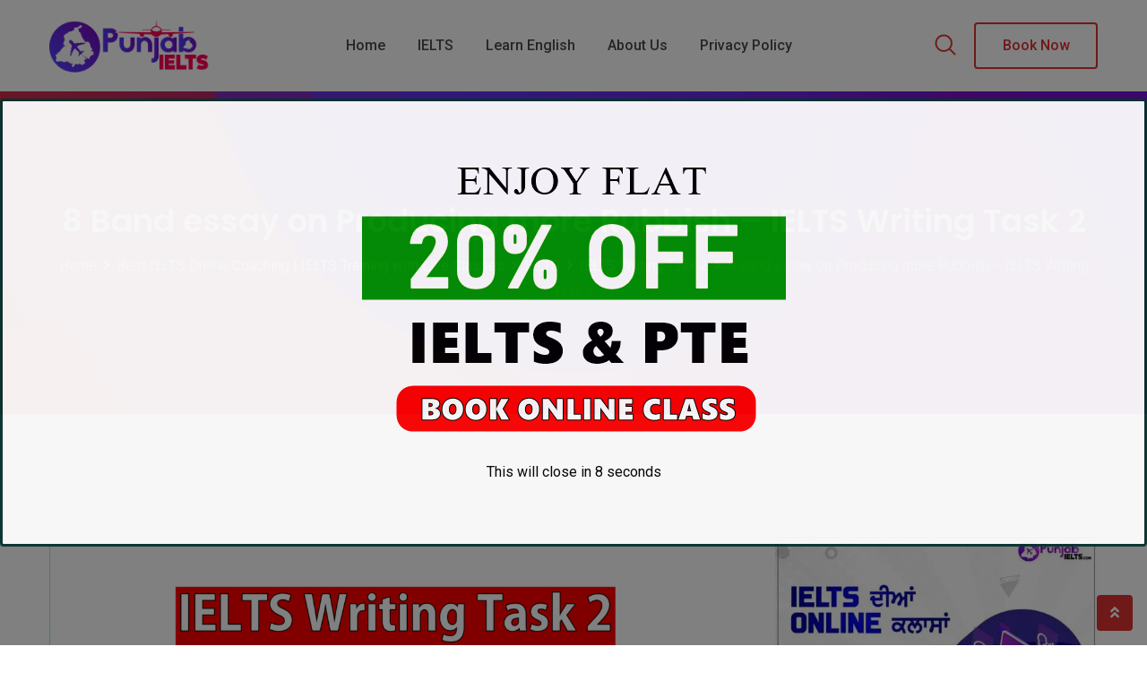

--- FILE ---
content_type: text/html; charset=UTF-8
request_url: https://punjabielts.com/8-band-essay-on-producing-more-rubbish-ielts-writing-task-2/
body_size: 39977
content:
<!doctype html>
<html lang="en-US">
<head>
	<meta charset="UTF-8">
	<meta name="viewport" content="width=device-width, initial-scale=1.0">
	<link rel="profile" href="https://gmpg.org/xfn/11" />
	<style id="jetpack-boost-critical-css">@media all{*{box-sizing:border-box}html{font-family:sans-serif;line-height:1.15;-webkit-text-size-adjust:100%;-ms-text-size-adjust:100%;-ms-overflow-style:scrollbar}@-ms-viewport{width:device-width}aside,figcaption,figure,header,main,nav{display:block}body{margin:0;font-family:-apple-system,BlinkMacSystemFont,"Segoe UI",Roboto,"Helvetica Neue",Arial,sans-serif,"Apple Color Emoji","Segoe UI Emoji","Segoe UI Symbol","Noto Color Emoji";font-size:1rem;font-weight:400;line-height:1.5;color:#212529;text-align:left;background-color:#fff}h1,h3{margin-top:0;margin-bottom:.5rem}p{margin-top:0;margin-bottom:1rem}ul{margin-top:0;margin-bottom:1rem}ul ul{margin-bottom:0}b,strong{font-weight:bolder}a{color:#007bff;text-decoration:none;background-color:transparent;-webkit-text-decoration-skip:objects}figure{margin:0 0 1rem}img{vertical-align:middle;border-style:none}svg{overflow:hidden;vertical-align:middle}button{border-radius:0}button,input{margin:0;font-family:inherit;font-size:inherit;line-height:inherit}button,input{overflow:visible}button{text-transform:none}[type=submit],button,html [type=button]{-webkit-appearance:button}h1,h3{margin-bottom:.5rem;font-family:inherit;font-weight:500;line-height:1.2;color:inherit}h1{font-size:2.5rem}h3{font-size:1.75rem}.container{width:100%;padding-right:15px;padding-left:15px;margin-right:auto;margin-left:auto}@media (min-width:576px){.container{max-width:540px}}@media (min-width:768px){.container{max-width:720px}}@media (min-width:992px){.container{max-width:960px}}@media (min-width:1200px){.container{max-width:1140px}}.row{display:-ms-flexbox;display:flex;-ms-flex-wrap:wrap;flex-wrap:wrap;margin-right:-15px;margin-left:-15px}.col-12,.col-lg-4,.col-lg-8,.col-md-12{position:relative;width:100%;min-height:1px;padding-right:15px;padding-left:15px}.col-12{-ms-flex:0 0 100%;flex:0 0 100%;max-width:100%}@media (min-width:768px){.col-md-12{-ms-flex:0 0 100%;flex:0 0 100%;max-width:100%}}@media (min-width:992px){.col-lg-4{-ms-flex:0 0 33.333333%;flex:0 0 33.333333%;max-width:33.333333%}.col-lg-8{-ms-flex:0 0 66.666667%;flex:0 0 66.666667%;max-width:66.666667%}}.form-control{display:block;width:100%;height:calc(2.25rem + 2px);padding:.375rem .75rem;font-size:1rem;line-height:1.5;color:#495057;background-color:#fff;background-clip:padding-box;border:1px solid #ced4da;border-radius:.25rem}.form-control::-webkit-input-placeholder{color:#6c757d;opacity:1}.form-control::-moz-placeholder{color:#6c757d;opacity:1}.form-control:-ms-input-placeholder{color:#6c757d;opacity:1}.form-control::-ms-input-placeholder{color:#6c757d;opacity:1}.form-control::placeholder{color:#6c757d;opacity:1}.btn{display:inline-block;font-weight:400;text-align:center;white-space:nowrap;vertical-align:middle;border:1px solid transparent;padding:.375rem .75rem;font-size:1rem;line-height:1.5;border-radius:.25rem}.input-group{position:relative;display:-ms-flexbox;display:flex;-ms-flex-wrap:wrap;flex-wrap:wrap;-ms-flex-align:stretch;align-items:stretch;width:100%}.input-group>.form-control{position:relative;-ms-flex:1 1 auto;flex:1 1 auto;width:1%;margin-bottom:0}.input-group>.form-control:not(:last-child){border-top-right-radius:0;border-bottom-right-radius:0}.media{display:-ms-flexbox;display:flex;-ms-flex-align:start;align-items:flex-start}.media-body{-ms-flex:1;flex:1}.close{float:right;font-size:1.5rem;font-weight:700;line-height:1;color:#000;text-shadow:0 1px 0 #fff;opacity:.5}button.close{padding:0;background-color:transparent;border:0;-webkit-appearance:none}.position-relative{position:relative!important}}@media all{@font-face{font-family:Flaticon;font-weight:400;font-style:normal}@media only screen and (-webkit-min-device-pixel-ratio:0){@font-face{font-family:Flaticon}}[class^=flaticon-]:after,[class^=flaticon-]:before{font-family:Flaticon;font-size:20px;font-style:normal;margin-left:0;margin-right:0}.flaticon-search:before{content:"\f10b"}}@media all{.fa,.far,.fas{-moz-osx-font-smoothing:grayscale;-webkit-font-smoothing:antialiased;display:inline-block;font-style:normal;font-variant:normal;text-rendering:auto;line-height:1}.fa-angle-double-up:before{content:"\f102"}.fa-angle-right:before{content:"\f105"}.fa-bars:before{content:"\f0c9"}.fa-calendar-alt:before{content:"\f073"}.fa-comments:before{content:"\f086"}.fa-search:before{content:"\f002"}.fa-tags:before{content:"\f02c"}.fa-user:before{content:"\f007"}@font-face{font-family:"Font Awesome 5 Free";font-style:normal;font-weight:400}.far{font-weight:400}@font-face{font-family:"Font Awesome 5 Free";font-style:normal;font-weight:900}.fa,.far,.fas{font-family:"Font Awesome 5 Free"}.fa,.fas{font-weight:900}}@media all{html{font-family:sans-serif;-webkit-text-size-adjust:100%;-ms-text-size-adjust:100%}body{margin:0}aside,figcaption,figure,header,main,nav{display:block}a{background-color:transparent}b,strong{font-weight:700}img{border:0}svg{display:block}svg:not(:root){overflow:hidden}figure{margin:1em 40px}button,input{color:inherit;font:inherit;margin:0}button{overflow:visible}button{text-transform:none}button{-webkit-appearance:button}input{line-height:normal}p{margin-bottom:1.5em}em{font-style:italic}html{box-sizing:border-box}*,:after,:before{box-sizing:inherit}body{background:#fff}ul{margin:0 0 1em 1em;padding-left:20px}ul{list-style:disc}li>ul{margin-bottom:0;margin-left:1.5em}img{height:auto;max-width:100%}figure{margin:1em 0}button{background-color:#111;border:medium none;color:#fff;padding:2px 15px}input[type=text]{color:#666;border:1px solid #ccc}a:link{text-decoration:none}.screen-reader-text{clip:rect(1px,1px,1px,1px);position:absolute!important;height:1px;width:1px;overflow:hidden}.clear:after,.clear:before,.entry-content:after,.entry-content:before,.site-content:after,.site-content:before,.site-header:after,.site-header:before{content:"";display:table;table-layout:fixed}.clear:after,.entry-content:after,.site-content:after,.site-header:after{clear:both}.widget{margin:0 0 1.5em}.wp-caption{margin-bottom:1.5em;max-width:100%}.wp-caption img[class*=wp-image-]{display:block;margin-left:auto;margin-right:auto}.wp-caption .wp-caption-text{margin:.8075em 0}.wp-caption-text{text-align:center}}@media all{.fixed-side-bar .fixed-bar-coloum{display:initial}@media only screen and (max-width:992px){html{overflow:inherit!important}}}@media all{@media only screen and (min-width:768px){body .has-animation .opacity-animation{opacity:0;visibility:hidden}body .has-animation .translate-top-50{-webkit-transform:translateY(-50%);-ms-transform:translateY(-50%);transform:translateY(-50%)}}}@media all{body{font-family:Roboto,sans-serif;font-size:16px;line-height:30px;color:#646464;font-weight:400;height:100%;vertical-align:baseline;-webkit-font-smoothing:antialiased;-moz-osx-font-smoothing:grayscale;text-rendering:optimizeLegibility;background-color:#fff;overflow:inherit;overflow-x:hidden}h1,h3{font-family:Poppins,sans-serif;margin:0 0 20px 0;color:#1d2124}h1{font-size:36px;font-weight:600;line-height:40px}h3{font-size:22px;font-weight:600;line-height:34px}a{color:#5a49f8;text-decoration:none}img{max-width:100%;height:auto}p{margin:0 0 20px 0}.clear{clear:both}.clear:after{clear:both;content:"";display:block}*{-ms-word-wrap:break-word;word-wrap:break-word}ul{list-style:disc inside none;margin:0 0 20px 0}#page{background-position:top center;background-repeat:no-repeat;overflow:hidden}.site-header .site-branding a{display:table-cell;vertical-align:middle}.site-header .site-branding a img{padding:8px 0 8px;width:100%}.site-header .site-branding{display:table}.site-header .site-branding a.light-logo{display:none}.site-header ul{list-style-type:none;margin:0;padding:0}.site-header .main-navigation{padding:0 15px}.site-header .main-navigation nav ul li{display:inline-block;position:relative;margin-bottom:0}.site-header .main-navigation nav ul li a{display:block;text-decoration:none;font-size:15px;line-height:22px;font-weight:500;color:#4c4b4b;padding:40px 16px;text-transform:capitalize;font-family:Roboto,sans-serif;position:relative}.site-header .main-navigation nav>ul>li>a:before{position:absolute;z-index:1;content:"";height:2px;background-color:#5a49f8;bottom:26px;width:0%;left:0;right:0;margin:0 auto}.site-header .main-navigation ul>li>ul{left:0;opacity:0;visibility:hidden;position:absolute;top:100%;-webkit-transform-origin:0 0 0;transform-origin:0 0 0;z-index:10;padding:20px 0;width:240px;text-align:left;background-color:#fff;border-radius:.25rem;box-shadow:0 0 2.1875rem 0 rgba(0,0,0,.1)}.site-header .main-navigation ul>li>ul{-webkit-transform:scaleY(0);transform:scaleY(0)}.site-header .main-navigation ul li ul li{display:block;border-bottom:none;border-left:none;margin-bottom:10px}.site-header .main-navigation ul li ul li:last-child{padding-bottom:0;margin-bottom:0}.site-header .main-navigation ul li ul li a{position:relative;display:inline-block;color:#4c4b4b;text-transform:inherit;margin:4px 25px;padding:0;font-weight:500;font-size:14px;z-index:2}.site-header .main-navigation ul.menu li ul.sub-menu li:last-child:after{border-bottom:none}.site-header .main-navigation ul.menu li ul.sub-menu li a:before{position:absolute;z-index:1;content:"";background-color:#5a49f8;height:.0625rem;width:0;right:0;left:inherit;bottom:0}.header-fixed{left:0;right:0;margin:0 auto;top:0;z-index:1000;position:relative}.header-area{background:#fff}.site-header .main-navigation ul li ul{text-align:left}.header-search{position:fixed;top:0;left:0;width:100%;height:100%;background-color:rgba(90,73,248,.9);transform:translate(0,-100%) scale(0,0);opacity:0;visibility:hidden;z-index:999999}.header-search .custom-search-input{text-align:center;position:absolute;top:50%;left:0;right:0;transform:translateY(-50%)}.header-search .custom-search-input input[type=text]{width:60%;color:#444;font-size:24px;flex:initial;text-align:left;border:none;border-radius:4px;margin:0 auto;padding:25px 100px 25px 30px;outline:0;background:#f8f8f8}.header-search .custom-search-input input::-webkit-input-placeholder{color:#666}.header-search .custom-search-input input:-ms-input-placeholder{color:#666}.header-search .custom-search-input input:-moz-placeholder{color:#666}.header-search .custom-search-input .btn{position:absolute;right:20%;z-index:9}@media (max-width:767px){.header-search .custom-search-input input[type=text]{width:90%}.header-search .custom-search-input .btn{right:6%}}.header-search .custom-search-input .btn i:before{font-size:24px;font-weight:700;margin-left:0}.header-search .close{position:fixed;top:15px;right:15px;color:#5a49f8;background-color:rgba(255,255,255,.9);border:none;opacity:1;visibility:visible;padding:0 10px 3px;font-size:36px;font-weight:300;border-radius:2px}.rt-sticky-menu-wrapper{background:#fff;box-shadow:0 0 2.1875rem 0 rgba(0,0,0,.1)}.rt-sticky-menu{position:fixed;top:-100%;left:0;right:0;margin:0 auto}.site-header .rt-sticky-menu .site-branding a img{padding:7px 0;width:100%}.rt-sticky-menu .sticky-menu-align{display:flex;align-items:center;justify-content:space-between}.site-header .rt-sticky-menu .menu-wrap{display:flex;align-items:center}.site-header .rt-sticky-menu .main-navigation nav>ul>li>a{padding-top:28px;padding-bottom:28px}.site-header .rt-sticky-menu .main-navigation nav>ul>li>a:before{display:none}.menu-full-wrap{display:flex;justify-content:space-between;align-items:center}.header-style-4 .menu-full-wrap .menu-wrap{display:flex;align-items:center}.header-style-4 .header-button-wrap .header-button .button-btn{font-weight:500;font-size:1rem;position:relative;z-index:2;padding:9px 15px;border-radius:4px;min-width:138px;display:-webkit-inline-box;display:-ms-inline-flexbox;display:inline-flex;-webkit-box-align:center;-ms-flex-align:center;align-items:center;-webkit-box-pack:center;-ms-flex-pack:center;justify-content:center;background-color:transparent;border:.125rem solid;border-color:#5a49f8;color:#5a49f8}.header-style-4 .menu-wrap .header-button-wrap{margin-left:30px}@media all and (max-width:1199px){.site-header .main-navigation nav ul li a{padding-left:8px;padding-right:8px}.site-header .main-navigation ul li a{padding-left:8px;padding-right:8px}}@media all and (max-width:991px){.site-header .main-navigation ul.menu>li>a{border-left:none}}@media all and (max-width:767px){.site-header .site-branding{display:block;height:inherit;padding:20px 0;text-align:center}.site-header .site-branding a{display:block;vertical-align:inherit}.site-header .main-navigation ul{text-align:center}.site-header .main-navigation ul li a{padding-bottom:10px;padding-top:10px}.site-header .site-branding{display:block;height:inherit}.site-header .site-branding{padding:0 0 10px 0}.site-header .site-branding a img{max-height:35px}.site-header .main-navigation ul{text-align:center}.site-header .main-navigation ul li a{padding:10px 15px}.site-header .site-branding{display:block;height:inherit;text-align:center;padding-top:0;padding-bottom:10px}.site-header .site-branding{float:none;height:inherit}.site-header .main-navigation{float:none}.site-header .main-navigation ul.menu>li>a{padding:10px 15px;border-left:none}}.scrollToTop{overflow:hidden;position:fixed;height:2.5rem;width:2.5rem;line-height:2.5rem;border-radius:.25rem;right:1rem;bottom:1rem;text-align:center;z-index:9999;background-color:#5a49f8;display:block;font-size:1rem;color:#fff!important}.scrollToTop i{display:inline-block}.widget_search .search-form{padding-top:0}.widget ul{margin:0;padding:0;list-style-type:none}.sidebar-widget-area .widget{margin-bottom:40px;overflow:hidden;position:relative}.sidebar-widget-area .widget h3.widgettitle{display:block;position:relative;color:#1d2124;font-size:22px;margin-bottom:20px;line-height:1.4}.sidebar-widget-area .widget ul li{border-bottom:1px solid #e9e9e9;margin:0 0 10px;padding:0 0 10px;position:relative;line-height:1.6}.sidebar-widget-area .widget ul li:last-child{border-bottom:none;margin-bottom:0;padding-bottom:0}.search-form .custom-search-input input{border:1px solid #e9e9e9;border-radius:.25rem 0 0 .25rem!important;box-shadow:none;float:left;height:54px;padding:0 .625rem 0 1.25rem}.search-form .custom-search-input button{border-radius:0 .25rem .25rem 0;padding:0 2.25rem;height:100%;position:relative;z-index:0;border:0;background-color:#5a49f8;color:#fff;font-size:1.25rem;font-weight:500}.search-form .custom-search-input button:before{position:absolute;content:"";height:100%;width:100%;right:inherit;left:0;top:0;z-index:-1;border-radius:0 .25rem .25rem 0;background:-o-linear-gradient(205deg,#5a49f8 40%,#7a64f2 100%);background:linear-gradient(245deg,#5a49f8 40%,#7a64f2 100%);opacity:0;visibility:hidden}.search-form .custom-search-input button:after{position:absolute;content:"";height:100%;width:100%;right:inherit;left:0;top:0;z-index:-1;border-radius:0 4px 4px 0;background:-o-linear-gradient(30deg,#5a49f8 0,#7a64f2 100%);background:linear-gradient(60deg,#5a49f8 0,#7a64f2 100%);opacity:1;visibility:visible}.post-box-style .rt-news-box-widget{position:relative;border-bottom:1px solid #e9e9e9;margin-bottom:25px;padding-bottom:25px}.post-box-style .media a.post-img-holder{width:30%;margin-right:15px;overflow:hidden;border-radius:4px}.post-box-style .media a.post-img-holder img{border-radius:4px;transform:scale(1)}.post-box-style .media-body h3{font-size:16px;margin-bottom:0;line-height:1.5;overflow:hidden;-o-text-overflow:ellipsis;text-overflow:ellipsis;display:-webkit-box;-webkit-line-clamp:2;-webkit-box-orient:vertical}.post-box-style .media-body h3 a{color:#1d2124}.post-box-style .post-box-date ul{list-style:none;line-height:1;margin-bottom:5px;font-size:92%;margin-left:0;padding:0}.post-box-style .post-box-date ul li{color:#9b9b9b;font-size:14px;margin-bottom:5px;margin-right:20px;padding:0;display:inline-block;line-height:1.4;border:none;position:relative}.post-box-style .post-box-date ul li:last-child{margin-right:0}.post-box-style .post-box-date ul li:before{position:absolute;content:"/";right:-15px;top:0}.post-box-style .post-box-date ul li:last-child:before{display:none}.entry-banner{background:#f8f8f8;position:relative}.entry-banner:after{position:absolute;content:"";left:0;top:0;height:100%;width:100%;z-index:1;opacity:1;background-image:-o-linear-gradient(30deg,#5a49f8 0,#750ed5 93%);background-image:linear-gradient(60deg,#5a49f8 0,#750ed5 93%)}.entry-banner .entry-banner-content{padding:140px 0 145px;text-align:center;position:relative;z-index:2}.entry-banner .entry-banner-content h1{margin-bottom:10px;color:#fff;font-size:36px}.breadcrumb-area .entry-breadcrumb span a{color:#fff}.breadcrumb-area .entry-breadcrumb>span:last-child{color:#cecece}.entry-banner .entry-breadcrumb .delimiter{color:#fff;padding:0 7px}.entry-banner .shape-holder{margin:0;padding:0}.entry-banner .shape-holder li{position:absolute;left:0;right:0;z-index:2}.entry-banner .shape-holder li:nth-child(n){bottom:2.8125rem}.entry-banner .shape-holder li:nth-child(2n){bottom:9.0625rem}.entry-banner .shape-holder li:nth-child(3n){bottom:15.3125rem}.entry-banner .shape-holder li svg{margin:0 auto}.entry-banner .shape-holder li.shape1 svg stop:first-child{stop-color:#523fff}.entry-banner .shape-holder li.shape1 svg stop:last-child{stop-color:#750ed5}.entry-banner .shape-holder li.shape2 svg stop:first-child{stop-color:#523fff}.entry-banner .shape-holder li.shape2 svg stop:last-child{stop-color:#6d1adf}.entry-banner .shape-holder li.shape3 svg stop:first-child{stop-color:#523fff}.entry-banner .shape-holder li.shape3 svg stop:last-child{stop-color:#8221dd}@media (max-width:991px){.entry-banner .entry-banner-content{padding:80px 0!important}.entry-banner .entry-banner-content h1{font-size:36px}.entry-banner .shape-holder li{left:-4%}.entry-banner .shape-holder li:nth-child(3n){bottom:11.3125rem}.entry-banner .shape-holder li:nth-child(2n){bottom:7.0625rem}}@media (max-width:480px){.entry-banner .shape-holder li:nth-child(n){left:-48%}.entry-banner .shape-holder li:nth-child(2n){left:-23%}.entry-banner .shape-holder li:nth-child(3n){left:-3%}}@media (max-width:320px){.entry-banner .shape-holder li:nth-child(n){left:-80%}.entry-banner .shape-holder li:nth-child(2n){left:-48%}.entry-banner .shape-holder li:nth-child(3n){left:-18%}}@media (max-width:767px){body.single-post .content-area{padding-top:80px;padding-bottom:80px}}.right-sidebar .fixed-side-bar{padding-left:25px}@media (max-width:991px){.right-sidebar .sidebar-widget-area{margin-top:80px;display:inherit}.right-sidebar .fixed-side-bar{padding-left:15px}}.single-post .rt-single-content{word-wrap:normal}.content-area{padding:120px 0}#primary.content-area{overflow:hidden}.entry-header .entry-thumbnail-area{margin-bottom:30px}.entry-header .entry-thumbnail-area img{border-radius:4px}.entry-header .entry-meta ul{padding-left:0;margin:0 0 20px 0}.entry-header .entry-meta ul li{display:inline;margin-right:20px;position:relative;font-size:.875rem;color:#9b9b9b;margin-bottom:0;font-weight:400}.entry-header .entry-meta ul li:last-child{margin-right:0}.entry-header .entry-meta ul li a{color:#9b9b9b}.entry-header .entry-meta ul li i{margin-right:10px;color:#5a49f8}.entry-footer .entry-footer-meta .share-links .social-text{display:none}.rt-related-post .img-scale-animate{border-radius:4px;overflow:hidden;position:relative}.rt-related-post .img-scale-animate:before{position:absolute;top:0;right:0;z-index:2;content:"";width:0;height:0;background-color:rgba(255,255,255,.3);opacity:1}.rt-related-post .img-scale-animate:after{position:absolute;bottom:0;left:0;z-index:2;content:"";width:0;height:0;background-color:rgba(255,255,255,.3);opacity:1}.rt-related-post-info .post-date{margin-top:15px;margin-bottom:7px}.rt-related-post-info .post-date ul{list-style:none;padding:0;margin-bottom:0;line-height:1.4}.rt-related-post-info .post-date ul li{color:#9b9b9b;font-size:14px;font-weight:400;display:inline-block;margin-right:15px;position:relative}.rt-related-post-info .post-date ul li:last-child{position:relative;margin-right:0}.rt-related-post-info .post-date ul li:after{content:"/";position:absolute;top:0;right:-13px}.rt-related-post-info .post-date ul li:last-child:after{display:none}.rt-related-post-info .post-title{font-size:16px;font-weight:500;line-height:1.6;margin-bottom:0}.rt-related-post-info .post-title a{color:#1d2124}input.form-control::placeholder{color:#646464}.entry-title{font-size:28px;margin:0 0 6px 0;line-height:1.4}.entry-title a{color:#fff}.custom-search-input>.input-group{display:flex}figure.wp-caption.alignnone{margin:15px auto 15px}.wp-caption .wp-caption-text{margin-top:.5em;margin-bottom:0;color:#555d66;font-size:13px;line-height:1.4}#meanmenu{position:relative}.mean-container .mean-bar{width:100%;position:relative;background:#fff;padding:10px 0;z-index:999999;border-bottom:2px solid #26c6da}.offscreen-navigation .sub-menu{padding:0;display:none}.offscreen-navigation li>a{display:block;position:relative;color:#4c4b4b;font-size:14px;font-weight:500;padding:5px 30px}.offscreen-navigation .sub-menu li{border-top:1px dashed #ddd}.offscreen-navigation .sub-menu li a{padding-left:50px}.offscreen-navigation .sub-menu li>a{font-size:14px;font-weight:500}.offscreen-navigation .menu>li{padding:0;border-top:1px dashed #ddd}.offscreen-navigation li.menu-item-has-children>a:after{content:"+";display:inline-block;right:25px;position:absolute;font-size:20px}.offscreen-navigation ul li:before{content:"\f105";font-family:"Font Awesome 5 Free";font-size:10px;font-weight:900;color:#7a64f2;position:absolute;left:14px;top:5px}.offscreen-navigation ul li{position:relative}.mean-container ul.sub-menu li:before{left:30px}@media only screen and (min-width:1025px){#meanmenu{display:none}}@media only screen and (max-width:1025px){#masthead{display:none}}.mean-bar .sidebarBtn{position:absolute;font-size:20px;right:15px;top:11px}.rt-slide-nav{position:absolute;background:#fff;width:100%;left:0;z-index:99;display:none;max-height:calc(100vh - 200px);overflow-y:auto;box-shadow:0 0 10px 0 #0000001c}.rt-slide-nav ul{list-style-type:none;margin:0;padding:0}#meanmenu .mean-bar .logo-small{width:140px;padding:0 15px}.mean-container .mean-bar .button-btn{position:absolute;right:100px;top:11px;border:1px solid #5a49f8;border-radius:4px;font-size:15px;font-weight:500}.mean-container .mean-bar .barsearch{position:absolute;right:46px;top:16px;font-weight:700;line-height:1}.mean-container .mean-bar .barsearch i:before{font-size:18px}.mean-container .mean-bar a{display:inline-block;padding:0 15px}@media (max-width:425px){.mean-container .mean-bar .button-btn{right:87px}.mean-container .mean-bar .barsearch{right:40px}}@media (max-width:320px){.mean-container .mean-bar .button-btn{right:82px;padding:0 7px;line-height:1.8;top:14px;font-size:14px;display:none}.mean-container .mean-bar .barsearch{right:38px}}}@media all{.owl-carousel{position:relative}.owl-carousel{display:none;width:100%;z-index:1}}@media all{@charset "UTF-8";ul{box-sizing:border-box}.screen-reader-text{border:0;clip:rect(1px,1px,1px,1px);-webkit-clip-path:inset(50%);clip-path:inset(50%);height:1px;margin:-1px;overflow:hidden;padding:0;position:absolute;width:1px;word-wrap:normal!important}html :where(img[class*=wp-image-]){height:auto;max-width:100%}}@media all{@charset "UTF-8";.screen-reader-text{clip:rect(1px,1px,1px,1px);word-wrap:normal!important;border:0;clip-path:inset(50%);height:1px;margin:-1px;overflow:hidden;padding:0;position:absolute!important;width:1px}}</style><meta name='robots' content='index, follow, max-image-preview:large, max-snippet:-1, max-video-preview:-1' />
	<style>img:is([sizes="auto" i], [sizes^="auto," i]) { contain-intrinsic-size: 3000px 1500px }</style>
	<noscript><style>#preloader{display:none;}</style></noscript><!-- Jetpack Site Verification Tags -->
<meta name="google-site-verification" content="2ho6s_D_BLREySZ9PXhknt8k4fsY1-XnUW-GTiTUgyw" />

	<!-- This site is optimized with the Yoast SEO plugin v24.6 - https://yoast.com/wordpress/plugins/seo/ -->
	<title>8 Band essay on Producing more Rubbish - IELTS Writing Task 2 - PUNJAB IELTS - Online IELTS Preparation and IELTS Material</title>
	<link rel="canonical" href="https://punjabielts.com/8-band-essay-on-producing-more-rubbish-ielts-writing-task-2/" />
	<meta property="og:locale" content="en_US" />
	<meta property="og:type" content="article" />
	<meta property="og:title" content="8 Band essay on Producing more Rubbish - IELTS Writing Task 2 - PUNJAB IELTS - Online IELTS Preparation and IELTS Material" />
	<meta property="og:description" content="8 Band essay on Producing more Rubbish.IELTS Writing Task 2 essay(8 Band) with model answer. You should spend about 40 minutes on this task. Write about the following topic. Task 2: Nowadays we are producing more and more rubbish. Why do you think this is happening? What can governments do to help reduce the amount [&hellip;]" />
	<meta property="og:url" content="https://punjabielts.com/8-band-essay-on-producing-more-rubbish-ielts-writing-task-2/" />
	<meta property="og:site_name" content="PUNJAB IELTS - Online IELTS Preparation and IELTS Material" />
	<meta property="article:publisher" content="https://www.facebook.com/punjabielts" />
	<meta property="article:published_time" content="2022-07-06T17:50:17+00:00" />
	<meta property="og:image" content="https://i0.wp.com/punjabielts.com/wp-content/uploads/2022/07/Screenshot-2022-07-06-at-11.18.28-PM-1-1.png?fit=1200%2C630&ssl=1" />
	<meta property="og:image:width" content="1200" />
	<meta property="og:image:height" content="630" />
	<meta property="og:image:type" content="image/png" />
	<meta name="author" content="user" />
	<meta name="twitter:card" content="summary_large_image" />
	<meta name="twitter:label1" content="Written by" />
	<meta name="twitter:data1" content="user" />
	<meta name="twitter:label2" content="Est. reading time" />
	<meta name="twitter:data2" content="2 minutes" />
	<script data-jetpack-boost="ignore" type="application/ld+json" class="yoast-schema-graph">{"@context":"https://schema.org","@graph":[{"@type":"Article","@id":"https://punjabielts.com/8-band-essay-on-producing-more-rubbish-ielts-writing-task-2/#article","isPartOf":{"@id":"https://punjabielts.com/8-band-essay-on-producing-more-rubbish-ielts-writing-task-2/"},"author":{"name":"user","@id":"https://punjabielts.com/#/schema/person/dc0c1a6ebca6034397868c802e2a34d5"},"headline":"8 Band essay on Producing more Rubbish &#8211; IELTS Writing Task 2","datePublished":"2022-07-06T17:50:17+00:00","mainEntityOfPage":{"@id":"https://punjabielts.com/8-band-essay-on-producing-more-rubbish-ielts-writing-task-2/"},"wordCount":352,"publisher":{"@id":"https://punjabielts.com/#organization"},"image":{"@id":"https://punjabielts.com/8-band-essay-on-producing-more-rubbish-ielts-writing-task-2/#primaryimage"},"thumbnailUrl":"https://i0.wp.com/punjabielts.com/wp-content/uploads/2022/07/Screenshot-2022-07-06-at-11.18.28-PM-1-1.png?fit=1200%2C630&ssl=1","keywords":["8 Band essay","IELTS Writing Task 2","IELTS Writing Task 2 With answers","Task 2 on Rubbish"],"articleSection":["IELTS","IELTS Writing Task 2"],"inLanguage":"en-US"},{"@type":"WebPage","@id":"https://punjabielts.com/8-band-essay-on-producing-more-rubbish-ielts-writing-task-2/","url":"https://punjabielts.com/8-band-essay-on-producing-more-rubbish-ielts-writing-task-2/","name":"8 Band essay on Producing more Rubbish - IELTS Writing Task 2 - PUNJAB IELTS - Online IELTS Preparation and IELTS Material","isPartOf":{"@id":"https://punjabielts.com/#website"},"primaryImageOfPage":{"@id":"https://punjabielts.com/8-band-essay-on-producing-more-rubbish-ielts-writing-task-2/#primaryimage"},"image":{"@id":"https://punjabielts.com/8-band-essay-on-producing-more-rubbish-ielts-writing-task-2/#primaryimage"},"thumbnailUrl":"https://i0.wp.com/punjabielts.com/wp-content/uploads/2022/07/Screenshot-2022-07-06-at-11.18.28-PM-1-1.png?fit=1200%2C630&ssl=1","datePublished":"2022-07-06T17:50:17+00:00","breadcrumb":{"@id":"https://punjabielts.com/8-band-essay-on-producing-more-rubbish-ielts-writing-task-2/#breadcrumb"},"inLanguage":"en-US","potentialAction":[{"@type":"ReadAction","target":["https://punjabielts.com/8-band-essay-on-producing-more-rubbish-ielts-writing-task-2/"]}]},{"@type":"ImageObject","inLanguage":"en-US","@id":"https://punjabielts.com/8-band-essay-on-producing-more-rubbish-ielts-writing-task-2/#primaryimage","url":"https://i0.wp.com/punjabielts.com/wp-content/uploads/2022/07/Screenshot-2022-07-06-at-11.18.28-PM-1-1.png?fit=1200%2C630&ssl=1","contentUrl":"https://i0.wp.com/punjabielts.com/wp-content/uploads/2022/07/Screenshot-2022-07-06-at-11.18.28-PM-1-1.png?fit=1200%2C630&ssl=1","width":1200,"height":630,"caption":"8 Band essay on Producing more Rubbish - IELTS Writing Task 2"},{"@type":"BreadcrumbList","@id":"https://punjabielts.com/8-band-essay-on-producing-more-rubbish-ielts-writing-task-2/#breadcrumb","itemListElement":[{"@type":"ListItem","position":1,"name":"Home","item":"https://punjabielts.com/"},{"@type":"ListItem","position":2,"name":"Best IELTS Online Coaching | IELTS Training with Live Classes","item":"https://punjabielts.com/online-ielts-classes-study-material/"},{"@type":"ListItem","position":3,"name":"8 Band essay on Producing more Rubbish &#8211; IELTS Writing Task 2"}]},{"@type":"WebSite","@id":"https://punjabielts.com/#website","url":"https://punjabielts.com/","name":"PUNJAB IELTS - Online IELTS Preparation and IELTS Material","description":"IELTS online preparation And Free IELTS Material of reading, writing and listening.","publisher":{"@id":"https://punjabielts.com/#organization"},"potentialAction":[{"@type":"SearchAction","target":{"@type":"EntryPoint","urlTemplate":"https://punjabielts.com/?s={search_term_string}"},"query-input":{"@type":"PropertyValueSpecification","valueRequired":true,"valueName":"search_term_string"}}],"inLanguage":"en-US"},{"@type":"Organization","@id":"https://punjabielts.com/#organization","name":"PunjabIELTS.COM","url":"https://punjabielts.com/","logo":{"@type":"ImageObject","inLanguage":"en-US","@id":"https://punjabielts.com/#/schema/logo/image/","url":"https://i0.wp.com/punjabielts.com/wp-content/uploads/2020/02/cropped-favicon.png?fit=512%2C512&ssl=1","contentUrl":"https://i0.wp.com/punjabielts.com/wp-content/uploads/2020/02/cropped-favicon.png?fit=512%2C512&ssl=1","width":512,"height":512,"caption":"PunjabIELTS.COM"},"image":{"@id":"https://punjabielts.com/#/schema/logo/image/"},"sameAs":["https://www.facebook.com/punjabielts"]},{"@type":"Person","@id":"https://punjabielts.com/#/schema/person/dc0c1a6ebca6034397868c802e2a34d5","name":"user","image":{"@type":"ImageObject","inLanguage":"en-US","@id":"https://punjabielts.com/#/schema/person/image/","url":"https://secure.gravatar.com/avatar/b58996c504c5638798eb6b511e6f49af?s=96&d=mm&r=g","contentUrl":"https://secure.gravatar.com/avatar/b58996c504c5638798eb6b511e6f49af?s=96&d=mm&r=g","caption":"user"},"sameAs":["http://punjabielts.com"],"url":"https://punjabielts.com/author/user/"}]}</script>
	<!-- / Yoast SEO plugin. -->


<link rel='dns-prefetch' href='//stats.wp.com' />
<link rel='dns-prefetch' href='//fonts.googleapis.com' />
<link rel='preconnect' href='//i0.wp.com' />
<link rel='preconnect' href='//c0.wp.com' />
<link rel='preconnect' href='https://fonts.gstatic.com' crossorigin />
<link rel="alternate" type="application/rss+xml" title="PUNJAB IELTS - Online IELTS Preparation and IELTS Material &raquo; Feed" href="https://punjabielts.com/feed/" />
<link rel="alternate" type="application/rss+xml" title="PUNJAB IELTS - Online IELTS Preparation and IELTS Material &raquo; Comments Feed" href="https://punjabielts.com/comments/feed/" />
<link rel="alternate" type="application/rss+xml" title="PUNJAB IELTS - Online IELTS Preparation and IELTS Material &raquo; 8 Band essay on Producing more Rubbish &#8211; IELTS Writing Task 2 Comments Feed" href="https://punjabielts.com/8-band-essay-on-producing-more-rubbish-ielts-writing-task-2/feed/" />
<noscript><link rel='stylesheet' id='wp-block-library-css' href='https://c0.wp.com/c/6.7.4/wp-includes/css/dist/block-library/style.min.css' type='text/css' media='all' />
</noscript><link rel='stylesheet' id='wp-block-library-css' href='https://c0.wp.com/c/6.7.4/wp-includes/css/dist/block-library/style.min.css' type='text/css' media="not all" data-media="all" onload="this.media=this.dataset.media; delete this.dataset.media; this.removeAttribute( 'onload' );" />
<style id='wp-block-library-theme-inline-css' type='text/css'>
.wp-block-audio :where(figcaption){color:#555;font-size:13px;text-align:center}.is-dark-theme .wp-block-audio :where(figcaption){color:#ffffffa6}.wp-block-audio{margin:0 0 1em}.wp-block-code{border:1px solid #ccc;border-radius:4px;font-family:Menlo,Consolas,monaco,monospace;padding:.8em 1em}.wp-block-embed :where(figcaption){color:#555;font-size:13px;text-align:center}.is-dark-theme .wp-block-embed :where(figcaption){color:#ffffffa6}.wp-block-embed{margin:0 0 1em}.blocks-gallery-caption{color:#555;font-size:13px;text-align:center}.is-dark-theme .blocks-gallery-caption{color:#ffffffa6}:root :where(.wp-block-image figcaption){color:#555;font-size:13px;text-align:center}.is-dark-theme :root :where(.wp-block-image figcaption){color:#ffffffa6}.wp-block-image{margin:0 0 1em}.wp-block-pullquote{border-bottom:4px solid;border-top:4px solid;color:currentColor;margin-bottom:1.75em}.wp-block-pullquote cite,.wp-block-pullquote footer,.wp-block-pullquote__citation{color:currentColor;font-size:.8125em;font-style:normal;text-transform:uppercase}.wp-block-quote{border-left:.25em solid;margin:0 0 1.75em;padding-left:1em}.wp-block-quote cite,.wp-block-quote footer{color:currentColor;font-size:.8125em;font-style:normal;position:relative}.wp-block-quote:where(.has-text-align-right){border-left:none;border-right:.25em solid;padding-left:0;padding-right:1em}.wp-block-quote:where(.has-text-align-center){border:none;padding-left:0}.wp-block-quote.is-large,.wp-block-quote.is-style-large,.wp-block-quote:where(.is-style-plain){border:none}.wp-block-search .wp-block-search__label{font-weight:700}.wp-block-search__button{border:1px solid #ccc;padding:.375em .625em}:where(.wp-block-group.has-background){padding:1.25em 2.375em}.wp-block-separator.has-css-opacity{opacity:.4}.wp-block-separator{border:none;border-bottom:2px solid;margin-left:auto;margin-right:auto}.wp-block-separator.has-alpha-channel-opacity{opacity:1}.wp-block-separator:not(.is-style-wide):not(.is-style-dots){width:100px}.wp-block-separator.has-background:not(.is-style-dots){border-bottom:none;height:1px}.wp-block-separator.has-background:not(.is-style-wide):not(.is-style-dots){height:2px}.wp-block-table{margin:0 0 1em}.wp-block-table td,.wp-block-table th{word-break:normal}.wp-block-table :where(figcaption){color:#555;font-size:13px;text-align:center}.is-dark-theme .wp-block-table :where(figcaption){color:#ffffffa6}.wp-block-video :where(figcaption){color:#555;font-size:13px;text-align:center}.is-dark-theme .wp-block-video :where(figcaption){color:#ffffffa6}.wp-block-video{margin:0 0 1em}:root :where(.wp-block-template-part.has-background){margin-bottom:0;margin-top:0;padding:1.25em 2.375em}
</style>
<noscript><link rel='stylesheet' id='mediaelement-css' href='https://c0.wp.com/c/6.7.4/wp-includes/js/mediaelement/mediaelementplayer-legacy.min.css' type='text/css' media='all' />
</noscript><link rel='stylesheet' id='mediaelement-css' href='https://c0.wp.com/c/6.7.4/wp-includes/js/mediaelement/mediaelementplayer-legacy.min.css' type='text/css' media="not all" data-media="all" onload="this.media=this.dataset.media; delete this.dataset.media; this.removeAttribute( 'onload' );" />
<noscript><link rel='stylesheet' id='wp-mediaelement-css' href='https://c0.wp.com/c/6.7.4/wp-includes/js/mediaelement/wp-mediaelement.min.css' type='text/css' media='all' />
</noscript><link rel='stylesheet' id='wp-mediaelement-css' href='https://c0.wp.com/c/6.7.4/wp-includes/js/mediaelement/wp-mediaelement.min.css' type='text/css' media="not all" data-media="all" onload="this.media=this.dataset.media; delete this.dataset.media; this.removeAttribute( 'onload' );" />
<style id='jetpack-sharing-buttons-style-inline-css' type='text/css'>
.jetpack-sharing-buttons__services-list{display:flex;flex-direction:row;flex-wrap:wrap;gap:0;list-style-type:none;margin:5px;padding:0}.jetpack-sharing-buttons__services-list.has-small-icon-size{font-size:12px}.jetpack-sharing-buttons__services-list.has-normal-icon-size{font-size:16px}.jetpack-sharing-buttons__services-list.has-large-icon-size{font-size:24px}.jetpack-sharing-buttons__services-list.has-huge-icon-size{font-size:36px}@media print{.jetpack-sharing-buttons__services-list{display:none!important}}.editor-styles-wrapper .wp-block-jetpack-sharing-buttons{gap:0;padding-inline-start:0}ul.jetpack-sharing-buttons__services-list.has-background{padding:1.25em 2.375em}
</style>
<style id='classic-theme-styles-inline-css' type='text/css'>
/*! This file is auto-generated */
.wp-block-button__link{color:#fff;background-color:#32373c;border-radius:9999px;box-shadow:none;text-decoration:none;padding:calc(.667em + 2px) calc(1.333em + 2px);font-size:1.125em}.wp-block-file__button{background:#32373c;color:#fff;text-decoration:none}
</style>
<style id='global-styles-inline-css' type='text/css'>
:root{--wp--preset--aspect-ratio--square: 1;--wp--preset--aspect-ratio--4-3: 4/3;--wp--preset--aspect-ratio--3-4: 3/4;--wp--preset--aspect-ratio--3-2: 3/2;--wp--preset--aspect-ratio--2-3: 2/3;--wp--preset--aspect-ratio--16-9: 16/9;--wp--preset--aspect-ratio--9-16: 9/16;--wp--preset--color--black: #000000;--wp--preset--color--cyan-bluish-gray: #abb8c3;--wp--preset--color--white: #ffffff;--wp--preset--color--pale-pink: #f78da7;--wp--preset--color--vivid-red: #cf2e2e;--wp--preset--color--luminous-vivid-orange: #ff6900;--wp--preset--color--luminous-vivid-amber: #fcb900;--wp--preset--color--light-green-cyan: #7bdcb5;--wp--preset--color--vivid-green-cyan: #00d084;--wp--preset--color--pale-cyan-blue: #8ed1fc;--wp--preset--color--vivid-cyan-blue: #0693e3;--wp--preset--color--vivid-purple: #9b51e0;--wp--preset--color--digeco-button-dark-blue: #5a49f8;--wp--preset--color--digeco-button-light-blue: #7a64f2;--wp--preset--color--digeco-button-dark-violet: #750ed5;--wp--preset--color--digeco-button-light-gray: #3e3e3e;--wp--preset--color--digeco-button-white: #ffffff;--wp--preset--gradient--vivid-cyan-blue-to-vivid-purple: linear-gradient(135deg,rgba(6,147,227,1) 0%,rgb(155,81,224) 100%);--wp--preset--gradient--light-green-cyan-to-vivid-green-cyan: linear-gradient(135deg,rgb(122,220,180) 0%,rgb(0,208,130) 100%);--wp--preset--gradient--luminous-vivid-amber-to-luminous-vivid-orange: linear-gradient(135deg,rgba(252,185,0,1) 0%,rgba(255,105,0,1) 100%);--wp--preset--gradient--luminous-vivid-orange-to-vivid-red: linear-gradient(135deg,rgba(255,105,0,1) 0%,rgb(207,46,46) 100%);--wp--preset--gradient--very-light-gray-to-cyan-bluish-gray: linear-gradient(135deg,rgb(238,238,238) 0%,rgb(169,184,195) 100%);--wp--preset--gradient--cool-to-warm-spectrum: linear-gradient(135deg,rgb(74,234,220) 0%,rgb(151,120,209) 20%,rgb(207,42,186) 40%,rgb(238,44,130) 60%,rgb(251,105,98) 80%,rgb(254,248,76) 100%);--wp--preset--gradient--blush-light-purple: linear-gradient(135deg,rgb(255,206,236) 0%,rgb(152,150,240) 100%);--wp--preset--gradient--blush-bordeaux: linear-gradient(135deg,rgb(254,205,165) 0%,rgb(254,45,45) 50%,rgb(107,0,62) 100%);--wp--preset--gradient--luminous-dusk: linear-gradient(135deg,rgb(255,203,112) 0%,rgb(199,81,192) 50%,rgb(65,88,208) 100%);--wp--preset--gradient--pale-ocean: linear-gradient(135deg,rgb(255,245,203) 0%,rgb(182,227,212) 50%,rgb(51,167,181) 100%);--wp--preset--gradient--electric-grass: linear-gradient(135deg,rgb(202,248,128) 0%,rgb(113,206,126) 100%);--wp--preset--gradient--midnight: linear-gradient(135deg,rgb(2,3,129) 0%,rgb(40,116,252) 100%);--wp--preset--font-size--small: 12px;--wp--preset--font-size--medium: 20px;--wp--preset--font-size--large: 36px;--wp--preset--font-size--x-large: 42px;--wp--preset--font-size--normal: 16px;--wp--preset--font-size--huge: 50px;--wp--preset--spacing--20: 0.44rem;--wp--preset--spacing--30: 0.67rem;--wp--preset--spacing--40: 1rem;--wp--preset--spacing--50: 1.5rem;--wp--preset--spacing--60: 2.25rem;--wp--preset--spacing--70: 3.38rem;--wp--preset--spacing--80: 5.06rem;--wp--preset--shadow--natural: 6px 6px 9px rgba(0, 0, 0, 0.2);--wp--preset--shadow--deep: 12px 12px 50px rgba(0, 0, 0, 0.4);--wp--preset--shadow--sharp: 6px 6px 0px rgba(0, 0, 0, 0.2);--wp--preset--shadow--outlined: 6px 6px 0px -3px rgba(255, 255, 255, 1), 6px 6px rgba(0, 0, 0, 1);--wp--preset--shadow--crisp: 6px 6px 0px rgba(0, 0, 0, 1);}:where(.is-layout-flex){gap: 0.5em;}:where(.is-layout-grid){gap: 0.5em;}body .is-layout-flex{display: flex;}.is-layout-flex{flex-wrap: wrap;align-items: center;}.is-layout-flex > :is(*, div){margin: 0;}body .is-layout-grid{display: grid;}.is-layout-grid > :is(*, div){margin: 0;}:where(.wp-block-columns.is-layout-flex){gap: 2em;}:where(.wp-block-columns.is-layout-grid){gap: 2em;}:where(.wp-block-post-template.is-layout-flex){gap: 1.25em;}:where(.wp-block-post-template.is-layout-grid){gap: 1.25em;}.has-black-color{color: var(--wp--preset--color--black) !important;}.has-cyan-bluish-gray-color{color: var(--wp--preset--color--cyan-bluish-gray) !important;}.has-white-color{color: var(--wp--preset--color--white) !important;}.has-pale-pink-color{color: var(--wp--preset--color--pale-pink) !important;}.has-vivid-red-color{color: var(--wp--preset--color--vivid-red) !important;}.has-luminous-vivid-orange-color{color: var(--wp--preset--color--luminous-vivid-orange) !important;}.has-luminous-vivid-amber-color{color: var(--wp--preset--color--luminous-vivid-amber) !important;}.has-light-green-cyan-color{color: var(--wp--preset--color--light-green-cyan) !important;}.has-vivid-green-cyan-color{color: var(--wp--preset--color--vivid-green-cyan) !important;}.has-pale-cyan-blue-color{color: var(--wp--preset--color--pale-cyan-blue) !important;}.has-vivid-cyan-blue-color{color: var(--wp--preset--color--vivid-cyan-blue) !important;}.has-vivid-purple-color{color: var(--wp--preset--color--vivid-purple) !important;}.has-black-background-color{background-color: var(--wp--preset--color--black) !important;}.has-cyan-bluish-gray-background-color{background-color: var(--wp--preset--color--cyan-bluish-gray) !important;}.has-white-background-color{background-color: var(--wp--preset--color--white) !important;}.has-pale-pink-background-color{background-color: var(--wp--preset--color--pale-pink) !important;}.has-vivid-red-background-color{background-color: var(--wp--preset--color--vivid-red) !important;}.has-luminous-vivid-orange-background-color{background-color: var(--wp--preset--color--luminous-vivid-orange) !important;}.has-luminous-vivid-amber-background-color{background-color: var(--wp--preset--color--luminous-vivid-amber) !important;}.has-light-green-cyan-background-color{background-color: var(--wp--preset--color--light-green-cyan) !important;}.has-vivid-green-cyan-background-color{background-color: var(--wp--preset--color--vivid-green-cyan) !important;}.has-pale-cyan-blue-background-color{background-color: var(--wp--preset--color--pale-cyan-blue) !important;}.has-vivid-cyan-blue-background-color{background-color: var(--wp--preset--color--vivid-cyan-blue) !important;}.has-vivid-purple-background-color{background-color: var(--wp--preset--color--vivid-purple) !important;}.has-black-border-color{border-color: var(--wp--preset--color--black) !important;}.has-cyan-bluish-gray-border-color{border-color: var(--wp--preset--color--cyan-bluish-gray) !important;}.has-white-border-color{border-color: var(--wp--preset--color--white) !important;}.has-pale-pink-border-color{border-color: var(--wp--preset--color--pale-pink) !important;}.has-vivid-red-border-color{border-color: var(--wp--preset--color--vivid-red) !important;}.has-luminous-vivid-orange-border-color{border-color: var(--wp--preset--color--luminous-vivid-orange) !important;}.has-luminous-vivid-amber-border-color{border-color: var(--wp--preset--color--luminous-vivid-amber) !important;}.has-light-green-cyan-border-color{border-color: var(--wp--preset--color--light-green-cyan) !important;}.has-vivid-green-cyan-border-color{border-color: var(--wp--preset--color--vivid-green-cyan) !important;}.has-pale-cyan-blue-border-color{border-color: var(--wp--preset--color--pale-cyan-blue) !important;}.has-vivid-cyan-blue-border-color{border-color: var(--wp--preset--color--vivid-cyan-blue) !important;}.has-vivid-purple-border-color{border-color: var(--wp--preset--color--vivid-purple) !important;}.has-vivid-cyan-blue-to-vivid-purple-gradient-background{background: var(--wp--preset--gradient--vivid-cyan-blue-to-vivid-purple) !important;}.has-light-green-cyan-to-vivid-green-cyan-gradient-background{background: var(--wp--preset--gradient--light-green-cyan-to-vivid-green-cyan) !important;}.has-luminous-vivid-amber-to-luminous-vivid-orange-gradient-background{background: var(--wp--preset--gradient--luminous-vivid-amber-to-luminous-vivid-orange) !important;}.has-luminous-vivid-orange-to-vivid-red-gradient-background{background: var(--wp--preset--gradient--luminous-vivid-orange-to-vivid-red) !important;}.has-very-light-gray-to-cyan-bluish-gray-gradient-background{background: var(--wp--preset--gradient--very-light-gray-to-cyan-bluish-gray) !important;}.has-cool-to-warm-spectrum-gradient-background{background: var(--wp--preset--gradient--cool-to-warm-spectrum) !important;}.has-blush-light-purple-gradient-background{background: var(--wp--preset--gradient--blush-light-purple) !important;}.has-blush-bordeaux-gradient-background{background: var(--wp--preset--gradient--blush-bordeaux) !important;}.has-luminous-dusk-gradient-background{background: var(--wp--preset--gradient--luminous-dusk) !important;}.has-pale-ocean-gradient-background{background: var(--wp--preset--gradient--pale-ocean) !important;}.has-electric-grass-gradient-background{background: var(--wp--preset--gradient--electric-grass) !important;}.has-midnight-gradient-background{background: var(--wp--preset--gradient--midnight) !important;}.has-small-font-size{font-size: var(--wp--preset--font-size--small) !important;}.has-medium-font-size{font-size: var(--wp--preset--font-size--medium) !important;}.has-large-font-size{font-size: var(--wp--preset--font-size--large) !important;}.has-x-large-font-size{font-size: var(--wp--preset--font-size--x-large) !important;}
:where(.wp-block-post-template.is-layout-flex){gap: 1.25em;}:where(.wp-block-post-template.is-layout-grid){gap: 1.25em;}
:where(.wp-block-columns.is-layout-flex){gap: 2em;}:where(.wp-block-columns.is-layout-grid){gap: 2em;}
:root :where(.wp-block-pullquote){font-size: 1.5em;line-height: 1.6;}
</style>
<noscript><link rel='stylesheet' id='pb_animate-css' href='https://punjabielts.com/wp-content/plugins/ays-popup-box/public/css/animate.css' type='text/css' media='all' />
</noscript><link rel='stylesheet' id='pb_animate-css' href='https://punjabielts.com/wp-content/plugins/ays-popup-box/public/css/animate.css' type='text/css' media="not all" data-media="all" onload="this.media=this.dataset.media; delete this.dataset.media; this.removeAttribute( 'onload' );" />
<style id='akismet-widget-style-inline-css' type='text/css'>

			.a-stats {
				--akismet-color-mid-green: #357b49;
				--akismet-color-white: #fff;
				--akismet-color-light-grey: #f6f7f7;

				max-width: 350px;
				width: auto;
			}

			.a-stats * {
				all: unset;
				box-sizing: border-box;
			}

			.a-stats strong {
				font-weight: 600;
			}

			.a-stats a.a-stats__link,
			.a-stats a.a-stats__link:visited,
			.a-stats a.a-stats__link:active {
				background: var(--akismet-color-mid-green);
				border: none;
				box-shadow: none;
				border-radius: 8px;
				color: var(--akismet-color-white);
				cursor: pointer;
				display: block;
				font-family: -apple-system, BlinkMacSystemFont, 'Segoe UI', 'Roboto', 'Oxygen-Sans', 'Ubuntu', 'Cantarell', 'Helvetica Neue', sans-serif;
				font-weight: 500;
				padding: 12px;
				text-align: center;
				text-decoration: none;
				transition: all 0.2s ease;
			}

			/* Extra specificity to deal with TwentyTwentyOne focus style */
			.widget .a-stats a.a-stats__link:focus {
				background: var(--akismet-color-mid-green);
				color: var(--akismet-color-white);
				text-decoration: none;
			}

			.a-stats a.a-stats__link:hover {
				filter: brightness(110%);
				box-shadow: 0 4px 12px rgba(0, 0, 0, 0.06), 0 0 2px rgba(0, 0, 0, 0.16);
			}

			.a-stats .count {
				color: var(--akismet-color-white);
				display: block;
				font-size: 1.5em;
				line-height: 1.4;
				padding: 0 13px;
				white-space: nowrap;
			}
		
</style>
<noscript><link rel='stylesheet' id='digeco-gfonts-css' href='//fonts.googleapis.com/css?family=Poppins%3A300%2C400%2C500%2C600%2C700%7CRoboto%3A300%2C400%2C500%2C700%2C900&#038;ver=1.8.0' type='text/css' media='all' />
</noscript><link rel='stylesheet' id='digeco-gfonts-css' href='//fonts.googleapis.com/css?family=Poppins%3A300%2C400%2C500%2C600%2C700%7CRoboto%3A300%2C400%2C500%2C700%2C900&#038;ver=1.8.0' type='text/css' media="not all" data-media="all" onload="this.media=this.dataset.media; delete this.dataset.media; this.removeAttribute( 'onload' );" />
<noscript><link rel='stylesheet' id='bootstrap-css' href='https://punjabielts.com/wp-content/themes/digeco/assets/css/bootstrap.min.css' type='text/css' media='all' />
</noscript><link rel='stylesheet' id='bootstrap-css' href='https://punjabielts.com/wp-content/themes/digeco/assets/css/bootstrap.min.css' type='text/css' media="not all" data-media="all" onload="this.media=this.dataset.media; delete this.dataset.media; this.removeAttribute( 'onload' );" />
<noscript><link rel='stylesheet' id='flaticon-digeco-css' href='https://punjabielts.com/wp-content/themes/digeco/assets/fonts/flaticon-digeco/flaticon.css' type='text/css' media='all' />
</noscript><link rel='stylesheet' id='flaticon-digeco-css' href='https://punjabielts.com/wp-content/themes/digeco/assets/fonts/flaticon-digeco/flaticon.css' type='text/css' media="not all" data-media="all" onload="this.media=this.dataset.media; delete this.dataset.media; this.removeAttribute( 'onload' );" />
<noscript><link rel='stylesheet' id='nivo-slider-css' href='https://punjabielts.com/wp-content/themes/digeco/assets/css/nivo-slider.min.css' type='text/css' media='all' />
</noscript><link rel='stylesheet' id='nivo-slider-css' href='https://punjabielts.com/wp-content/themes/digeco/assets/css/nivo-slider.min.css' type='text/css' media="not all" data-media="all" onload="this.media=this.dataset.media; delete this.dataset.media; this.removeAttribute( 'onload' );" />
<noscript><link rel='stylesheet' id='magnific-popup-css' href='https://punjabielts.com/wp-content/themes/digeco/assets/css/magnific-popup.css' type='text/css' media='all' />
</noscript><link rel='stylesheet' id='magnific-popup-css' href='https://punjabielts.com/wp-content/themes/digeco/assets/css/magnific-popup.css' type='text/css' media="not all" data-media="all" onload="this.media=this.dataset.media; delete this.dataset.media; this.removeAttribute( 'onload' );" />
<noscript><link rel='stylesheet' id='font-awesome-css' href='https://punjabielts.com/wp-content/themes/digeco/assets/css/font-awesome.min.css' type='text/css' media='all' />
</noscript><link rel='stylesheet' id='font-awesome-css' href='https://punjabielts.com/wp-content/themes/digeco/assets/css/font-awesome.min.css' type='text/css' media="not all" data-media="all" onload="this.media=this.dataset.media; delete this.dataset.media; this.removeAttribute( 'onload' );" />
<noscript><link rel='stylesheet' id='animate-css' href='https://punjabielts.com/wp-content/themes/digeco/assets/css/animate.min.css' type='text/css' media='all' />
</noscript><link rel='stylesheet' id='animate-css' href='https://punjabielts.com/wp-content/themes/digeco/assets/css/animate.min.css' type='text/css' media="not all" data-media="all" onload="this.media=this.dataset.media; delete this.dataset.media; this.removeAttribute( 'onload' );" />
<noscript><link rel='stylesheet' id='select2-css' href='https://punjabielts.com/wp-content/themes/digeco/assets/css/select2.min.css' type='text/css' media='all' />
</noscript><link rel='stylesheet' id='select2-css' href='https://punjabielts.com/wp-content/themes/digeco/assets/css/select2.min.css' type='text/css' media="not all" data-media="all" onload="this.media=this.dataset.media; delete this.dataset.media; this.removeAttribute( 'onload' );" />
<noscript><link rel='stylesheet' id='digeco-default-css' href='https://punjabielts.com/wp-content/themes/digeco/assets/css/default.css' type='text/css' media='all' />
</noscript><link rel='stylesheet' id='digeco-default-css' href='https://punjabielts.com/wp-content/themes/digeco/assets/css/default.css' type='text/css' media="not all" data-media="all" onload="this.media=this.dataset.media; delete this.dataset.media; this.removeAttribute( 'onload' );" />
<noscript><link rel='stylesheet' id='digeco-elementor-css' href='https://punjabielts.com/wp-content/themes/digeco/assets/css/elementor.css' type='text/css' media='all' />
</noscript><link rel='stylesheet' id='digeco-elementor-css' href='https://punjabielts.com/wp-content/themes/digeco/assets/css/elementor.css' type='text/css' media="not all" data-media="all" onload="this.media=this.dataset.media; delete this.dataset.media; this.removeAttribute( 'onload' );" />
<noscript><link rel='stylesheet' id='digeco-rtanimation-css' href='https://punjabielts.com/wp-content/themes/digeco/assets/css/rtanimation.css' type='text/css' media='all' />
</noscript><link rel='stylesheet' id='digeco-rtanimation-css' href='https://punjabielts.com/wp-content/themes/digeco/assets/css/rtanimation.css' type='text/css' media="not all" data-media="all" onload="this.media=this.dataset.media; delete this.dataset.media; this.removeAttribute( 'onload' );" />
<noscript><link rel='stylesheet' id='digeco-style-css' href='https://punjabielts.com/wp-content/themes/digeco/assets/css/style.css' type='text/css' media='all' />
</noscript><link rel='stylesheet' id='digeco-style-css' href='https://punjabielts.com/wp-content/themes/digeco/assets/css/style.css' type='text/css' media="not all" data-media="all" onload="this.media=this.dataset.media; delete this.dataset.media; this.removeAttribute( 'onload' );" />
<style id='digeco-style-inline-css' type='text/css'>
	
	.entry-banner {
					background-color: #F8F8F8;
			}
	
	.entry-banner .entry-banner-content {
		text-align: center;
	}
	
	.footer-top-area {
					background-color: #FFFFFF !important;
			}
	
	.footer-style-2 .footer-area {
					background: url(https://punjabielts.com/wp-content/themes/digeco/assets/img/footer2_bg.png) no-repeat scroll center bottom;
			}
	
	.content-area {
		padding-top: 120px; 
		padding-bottom: 120px;
	}
	#page {
		background: url(  );
		background-color: #FFFFFF;
	}
	.single-digeco_team #page {
		background-image: none;
		background-color: transparent;
	}
	.single-digeco_team .site-main {
		background-image: url(  );
		background-color: #FFFFFF;
	}
	
	.error-page-area {		 
		background-color: #ffffff;
	}

	
	
</style>
<noscript><link rel='stylesheet' id='jquery-timepicker-css' href='https://punjabielts.com/wp-content/themes/digeco/assets/css/jquery.timepicker.min.css' type='text/css' media='all' />
</noscript><link rel='stylesheet' id='jquery-timepicker-css' href='https://punjabielts.com/wp-content/themes/digeco/assets/css/jquery.timepicker.min.css' type='text/css' media="not all" data-media="all" onload="this.media=this.dataset.media; delete this.dataset.media; this.removeAttribute( 'onload' );" />
<noscript><link rel='stylesheet' id='elementor-frontend-css' href='https://punjabielts.com/wp-content/uploads/elementor/css/custom-frontend.min.css' type='text/css' media='all' />
</noscript><link rel='stylesheet' id='elementor-frontend-css' href='https://punjabielts.com/wp-content/uploads/elementor/css/custom-frontend.min.css' type='text/css' media="not all" data-media="all" onload="this.media=this.dataset.media; delete this.dataset.media; this.removeAttribute( 'onload' );" />
<noscript><link rel='stylesheet' id='eael-general-css' href='https://punjabielts.com/wp-content/plugins/essential-addons-for-elementor-lite/assets/front-end/css/view/general.min.css' type='text/css' media='all' />
</noscript><link rel='stylesheet' id='eael-general-css' href='https://punjabielts.com/wp-content/plugins/essential-addons-for-elementor-lite/assets/front-end/css/view/general.min.css' type='text/css' media="not all" data-media="all" onload="this.media=this.dataset.media; delete this.dataset.media; this.removeAttribute( 'onload' );" />
<link rel="preload" as="style" href="https://fonts.googleapis.com/css?family=Roboto:500,400%7CPoppins:600&#038;display=swap&#038;ver=1741340668" /><link rel="stylesheet" href="https://fonts.googleapis.com/css?family=Roboto:500,400%7CPoppins:600&#038;display=swap&#038;ver=1741340668" media="print" onload="this.media='all'"><noscript><link rel="stylesheet" href="https://fonts.googleapis.com/css?family=Roboto:500,400%7CPoppins:600&#038;display=swap&#038;ver=1741340668" /></noscript><style id='digeco-dynamic-inline-css' type='text/css'>
@media ( min-width:1200px ) { .container {  max-width: 1200px; } } .primary-color { color: #dd3333; } .secondary-color { color: #7a64f2; } .dark-color { color: #750ed5; } body { color: #646464; } a { color: #dd3333; } a:hover { color: #7a64f2; } .scrollToTop { background-color: #dd3333; } .tlp-preloader .animation-preloader:before {   border-top-color: #dd3333; } .text-loader li { background-image: -webkit-gradient(linear, left top, right top, from(#dd3333), to(#750ed5)); background-image: -o-linear-gradient(left, #dd3333 0%, #750ed5 100%); background-image: linear-gradient(to right, #dd3333 0%, #750ed5 100%); } .topbar-style-1 .header-top-bar { background-color: #5a49f8; color: #c6ceec; } .topbar-style-1 .header-top-bar a { color: #c6ceec; } .topbar-style-1 .header-top-bar .tophead-right i, .topbar-style-1 .header-top-bar .tophead-left i:before { color: #c6ceec; } .topbar-style-1.trheader .header-top-bar { color: #ffffff; } .topbar-style-1.trheader .header-top-bar a { color: #ffffff; } .topbar-style-1.trheader .header-top-bar .tophead-right i, .topbar-style-1.trheader .header-top-bar .tophead-left i:before { color: #ffffff; } .topbar-style-2 .header-top-bar { background-color: #e7f1ff; color: #646464; } .topbar-style-2 .header-top-bar a { color: #646464; } .topbar-style-2 .header-top-bar .tophead-right i, .topbar-style-2 .header-top-bar .tophead-left i:before { color: #646464; } .topbar-style-2 .header-top-bar .tophead-right a:hover i, .topbar-style-2 .header-top-bar .tophead-left a:hover i:before { color: #7a64f2; } .topbar-style-1 .header-top-bar .tophead-right .button-btn:hover { background-color: #7a64f2; } .site-header .main-navigation nav ul li a { font-family: Roboto, sans-serif; font-size : 16px; font-weight : 500; line-height : 22px; color: #4c4b4b; text-transform : capitalize; font-style: normal; } .site-header .main-navigation ul.menu > li > a:hover, .site-header .main-navigation ul.menu li.current-menu-item > a, .site-header .main-navigation ul.menu li.current > a { color: #5a49f8; } .site-header .main-navigation nav > ul > li > a:before { background-color: #5a49f8; } .trheader .site-header .rt-sticky-menu .main-navigation nav > ul > li > a, .header-style-2.trheader .site-header .rt-sticky-menu .main-navigation nav > ul > li > a, .header-style-2.trheader .site-header .rt-sticky-menu .main-navigation .menu > li > a { color: #4c4b4b; } .trheader .site-header .rt-sticky-menu .main-navigation nav > ul > li > a:hover, .header-style-2.trheader .site-header .rt-sticky-menu .main-navigation nav > ul > li > a:hover, .header-style-2.trheader .site-header .rt-sticky-menu .main-navigation .menu > li > a:hover { color: #5a49f8; } .trheader .site-header .rt-sticky-menu .main-navigation ul.menu > li.current-menu-item > a, .trheader .site-header .rt-sticky-menu .main-navigation ul.menu > li.current > a { color: #5a49f8; } .site-header .main-navigation nav ul li a.active { color: #5a49f8; } .trheader .site-header .main-navigation nav > ul > li > a, .trheader .site-header .main-navigation .menu > li > a { color: #ffffff; } .trheader .site-header .main-navigation ul.menu > li.current-menu-item > a, .trheader .site-header .main-navigation ul.menu > li.current > a { color: #ffffff; } .trheader.non-stick .site-header .main-navigation ul.menu > li > a, .trheader.non-stick .site-header .search-box .search-button i, .trheader.non-stick .header-icon-seperator, .trheader.non-stick .header-icon-area .cart-icon-area > a, .trheader.non-stick .additional-menu-area a.side-menu-trigger { color: #ffffff; } .trheader .site-header .main-navigation nav > ul > li > a:hover, .trheader .site-header .main-navigation .menu > li > a:hover { color: #ffffff; } .site-header .main-navigation nav > ul > li > a:after, .menu-full-wrap .header-button .ghost-btn:hover { background-color: #dd3333; } .header-search { background-color: rgba(221, 51, 51, 0.9); } .header-search .close { color: #dd3333; } body .rt-cover { background-color: rgba(221, 51, 51, 0); } .site-header .main-navigation ul > li > ul { background-color: #ffffff; } .site-header .main-navigation ul li ul li a { font-family: Roboto, sans-serif; font-size : 14px; font-weight : 500; line-height : 22px; color: #4c4b4b; text-transform : inherit; font-style: normal; } .site-header .main-navigation ul li ul.sub-menu li.menu-item-has-children:before { color: #4c4b4b; } .site-header .main-navigation ul li ul.sub-menu li.menu-item-has-children:hover:before, .site-header .main-navigation ul li.mega-menu ul.sub-menu li a:hover, .site-header .main-navigation ul.menu li ul.sub-menu li a:hover, .site-header .main-navigation ul li ul li:hover > a { color: #5a49f8; } .site-header .site-branding{ width:180px; } .site-header .main-navigation ul.menu li ul.sub-menu li a:before { background-color: #5a49f8; } .site-header .main-navigation ul li.mega-menu > ul.sub-menu { background-color: #ffffff} .site-header .main-navigation ul li.mega-menu > ul.sub-menu li:before { color: #dd3333; } #meanmenu .mean-bar .logo-small{ width:120px; } .mean-container .mean-bar .barsearch, .mean-container .mean-bar .sidebarBtn { color: #dd3333; } .offscreen-navigation ul li:before, .offscreen-navigation li.menu-item-has-children> a:after { color: #dd3333; } .mean-container .mean-bar {  border-color: #dd3333; } .mean-container .mean-bar .button-btn {  border-color: #dd3333; } .mean-container .mean-nav ul li a { font-family: Roboto, sans-serif; font-size : 14px; font-weight : 500; line-height : 22px; color: #4c4b4b; text-transform : inherit; font-style: normal; } .mean-container ul li a:hover, .mean-container > ul > li.current-menu-item > a { color: #5a49f8; } .mean-container .mean-nav ul li a:before, .mean-container .mean-nav ul li.current_page_item > a, .mean-container .mean-nav ul li.current-menu-parent > a { color: #7a64f2; } .menu-right-wrap .header-search-box i:before { color: #dd3333; } .additional-menu-area span.side-menu-trigger span { background-color: #dd3333; } .header-icon-area .cart-icon-area .cart-icon-num { color: #dd3333; } .additional-menu-area a.side-menu-trigger:hover, .trheader.non-stick .additional-menu-area a.side-menu-trigger:hover { color: #5a49f8; } .trheader.non-stickh .additional-menu-area span.side-menu-trigger span {   background-color: #dd3333; } .trheader.non-stickh .rt-sticky-menu .header-button-wrap .header-button .button-btn, .non-stickh .rt-sticky-menu .header-button-wrap .header-button .button-btn {   color: #dd3333; } .trheader.non-stickh .rt-sticky-menu .header-button-wrap .header-button .button-btn:hover, .non-stickh .rt-sticky-menu .header-button-wrap .header-button .button-btn:hover {   background-color: #dd3333; } .header-style-1.non-stickh .menu-right-wrap .header-search-box i:before, .header-style-1.trheader.non-stickh .menu-right-wrap .header-search-box i:before, .header-style-3.trheader.non-stickh .menu-right-wrap .header-search-box i:before { color: #dd3333; } .site-header .search-box .search-text { border-color: #dd3333; } .additional-menu-area .sidenav ul li a:hover, .additional-menu-area .sidenav-address span a:hover { color: #dd3333; } .header-style-1 .site-header .header-top .icon-left i:before { color: #7a64f2; } .header-style-1 .header-button-wrap .header-button .button-btn { border-color: #dd3333;   color: #dd3333; } .header-style-1 .header-button-wrap .header-button .button-btn:hover { background-color: #dd3333; } .header-style-2 .site-header .info-wrap .icon-left i:before { color: #dd3333; } .header-style-2 .header-button-wrap .header-button .button-btn { border-color: #dd3333;   color: #dd3333; } .header-style-2 .header-button-wrap .header-button .button-btn:hover { background-color: #dd3333; } .header-style-2.trheader .header-button-wrap .header-button .button-btn:hover {   background-color: #dd3333;   border-color: #dd3333; } .header-style-3 .header-button-wrap .header-button .button-btn { border-color: #dd3333;   color: #dd3333; } .header-style-3 .header-button-wrap .header-button .button-btn:hover { background-color: #dd3333; } .header-style-4 .header-button-wrap .header-button .button-btn { border-color: #dd3333;   color: #dd3333; } .header-style-4 .header-button-wrap .header-button .button-btn:hover { background-color: #dd3333; } @media (min-width: 2100px) { .header-style-3.trheader .header-area .header-controll {  background: linear-gradient(45deg, rgba(221, 51, 51, 0.2) 0%, rgba(117, 14, 213, 1) 60%); } .header-style-4.trheader .header-area .header-controll:after {  background-color: #dd3333; } } .header-style-5 .site-header .header-button .button-btn { border-color: #dd3333;   color: #dd3333; } .header-style-5 .site-header .header-button .button-btn:hover { background-color: #dd3333; } .header-style-5 .header-icon-area .header-search-box a, .header-style-5 .header-icon-area .cart-icon-area > a, .header-style-5.trheader.non-stickh .header-icon-area .header-search-box a { color: #dd3333; } body { font-family: Roboto, sans-serif; font-size: 16px; line-height: 30px; font-weight: 400; } h1 { font-family: Poppins, sans-serif; font-size: 36px; line-height: 40px; font-weight: 600; } h2 { font-family: Poppins, sans-serif; font-size: 30px; line-height: 36px; font-weight: 600; } h3 { font-family: Poppins, sans-serif; font-size: 22px; line-height: 34px; font-weight: 600; } h4 { font-family: Poppins, sans-serif; font-size: 20px; line-height: 32px; font-weight: 600; } h5 { font-family: Poppins, sans-serif; font-size: 18px; line-height: 26px; font-weight: 600; } h6 { font-family: Poppins, sans-serif; font-size: 16px; line-height: 24px; font-weight: 600; } .entry-banner .entry-banner-content h1 { color: #ffffff; } .breadcrumb-area .entry-breadcrumb span a, .breadcrumb-trail ul.trail-items li a { color: #ffffff; } .breadcrumb-area .entry-breadcrumb span a:hover, .breadcrumb-trail ul.trail-items li a:hover { color: #cecece; } .breadcrumb-trail ul.trail-items li, .entry-banner .entry-breadcrumb .delimiter { color: #ffffff; } .breadcrumb-area .entry-breadcrumb > span:last-child, .breadcrumb-trail ul.trail-items li > span { color: #cecece; } .entry-banner .entry-banner-content { padding-top: 120px; padding-bottom: 120px; } .entry-banner:after {   opacity: 1; background-image: -o-linear-gradient(30deg, #dd3333 0%, #750ed5 93%); background-image: linear-gradient(60deg, #dd3333, #750ed5 93%); } .entry-banner .shape-holder li.shape1 svg stop:first-child, .entry-banner .shape-holder li.shape2 svg stop:first-child, .entry-banner .shape-holder li.shape3 svg stop:first-child { stop-color: #523fff; } .entry-banner .shape-holder li.shape1 svg stop:last-child { stop-color: #750ed5; } .entry-banner .shape-holder li.shape2 svg stop:last-child { stop-color: #6d1adf; } .entry-banner .shape-holder li.shape3 svg stop:last-child { stop-color: #8221dd; }   .footer-top-area { color: #646464; } .footer-top-area .widget h3 { color: #1d2124; } .footer-top-area .widget ul li a { color: #646464; } .footer-top-area .widget ul li a:hover { color: #5a49f8; } .footer-top-area .corporate-address li i, .footer-top-area .widget_recent_entries ul li .post-date { color: #5a49f8; } .footer-style-4 .footer-area:before { background-image: -o-linear-gradient(30deg, #5a49f8 0%, #7a64f2 100%); background-image: linear-gradient(60deg, #5a49f8 0%, #7a64f2 100%); } .footer-style-4 .footer-top-area .widget h3 { color: #ffffff; } .footer-style-4 .footer-area .footer-top-area, .footer-style-4 .footer-bottom-area { color: #ffffff; } .footer-style-4 .footer-top-area a, .footer-style-4 .footer-top-area .widget ul li a, .footer-style-4 .footer-top-area .widget ul.menu li a:before, .footer-style-4 .copyright_widget .widget ul li a, .footer-style-4 .footer-top-area .widget_recent_entries ul li .post-date, .footer-style-4 .footer-top-area .corporate-address li i, .footer-style-4 .footer-top-area ul li a i, .footer-style-4 .footer-bottom-area .copyright a { color: #ffffff; } .footer-style-4 .footer-top-area a:hover, .footer-style-4 .footer-top-area .widget ul li a:hover, .footer-style-4 .footer-top-area .widget ul.menu li a:hover:before, .footer-style-4 .copyright_widget .widget ul li a:hover, .footer-style-4 .footer-top-area ul li a:hover i, .footer-style-4 .footer-bottom-area .copyright a:hover { color: #d9d9d9; } .footer-style-4 .shape-holder .shape1 svg stop:first-child { stop-color: #6754f6; } .footer-style-4 .shape-holder .shape1 svg stop:last-child { stop-color: #5c4af8; } .footer-style-4 .shape-holder .shape2 svg stop:first-child { stop-color: #7363fd; } .footer-style-4 .shape-holder .shape2 svg stop:last-child { stop-color: #5c4af8; } .footer-style-4 .shape-holder .shape3 svg stop:first-child { stop-color: #745eff; } .footer-style-4 .shape-holder .shape3 svg stop:last-child { stop-color: #9217e0; } .footer-style-5 .footer-top-area { background-color: #f1f7ff; } .footer-style-5 .footer-bottom-area { background-color: #f1f7ff; } .footer-style-6 .footer-top-area { background-color: #1d2124; } .footer-style-6 .footer-top-area .widget h3 { color: #ffffff; } .footer-style-6 .footer-top-area .widget a, .footer-style-6 .footer-top-area .widget ul li a { color: #a7a7a7; } .footer-style-6 .footer-top-area .widget a:hover, .footer-style-6 .footer-top-area .widget ul li a:hover { color: #ffffff; } .footer-style-6 .footer-top-area, .footer-style-6 .footer-top-area .corporate-address li i, .footer-style-6 .footer-top-area .widget_recent_entries ul li .post-date, .footer-style-6 .footer-top-area .rt-post-box .post-box-style ul li, .footer-style-6 .footer-top-area .rt-post-box .post-box-style ul li a { color: #ffffff; } .footer-style-6 .footer-bottom-area { background-color: #1b1a20; } .footer-style-6 .footer-bottom-area, .footer-style-6 .footer-bottom-area a, .footer-style-6 .footer-bottom-area a:link, .footer-style-6 .footer-bottom-area .widget a { color: #a7a7a7; } .footer-style-6 .footer-bottom-area a:hover, .footer-style-6 .footer-bottom-area a:link:hover, .footer-style-6 .footer-bottom-area .widget a:hover { color: #ffffff; } .footer-style-6 .footer-top-area .rt_footer_social_widget ul.footer-social li a:hover { color: #dd3333; } .footer-style-7 .footer-top-area .widget h3 {   color: #ffffff; } .footer-style-7 .footer-top-area { background-color: #070d1e; color: #c5c4c4; } .footer-style-7 .footer-bottom-area { background-color: #070d1e; color: #c5c4c4; } .footer-style-7 .footer-top-area .widget a, .footer-style-7 .footer-top-area .widget ul li a { color: #c5c4c4; } .footer-style-7 .footer-top-area .widget a:hover, .footer-style-7 .footer-top-area .widget ul li a:hover { color: #5a49f8; } .footer-style-7 .footer-bottom-area a, .footer-style-7 .footer-bottom-area a:link, .footer-style-7 .footer-bottom-area .widget a {   color: #c5c4c4; } .footer-style-7 .footer-bottom-area a:hover, .footer-style-7 .footer-bottom-area a:link:hover, .footer-style-7 .footer-bottom-area .widget a:hover {   color: #5a49f8; } .footer-style-7 .footer-top-area .corporate-address li i, .footer-style-7 .footer-top-area .widget_recent_entries ul li .post-date {  color: #5a49f8; } .footer-style-8 .footer-top-area .widget h3 { color: #ffffff; } .footer-style-8 .footer-top-area:before { background-image: -o-linear-gradient(30deg, #5a49f8 0%, #7a64f2 100%); background-image: linear-gradient(60deg, #5a49f8 0%, #7a64f2 100%); } .footer-style-8 .footer-top-area .widget a, .footer-style-8 .footer-top-area .widget ul li a { color: #ffffff; } .footer-style-8 .footer-top-area .widget a:hover, .footer-style-8 .footer-top-area .widget ul li a:hover { color: #c3c0c0; } .footer-style-8 .footer-top-area .corporate-address li i, .footer-style-8 .footer-top-area .widget_recent_entries ul li .post-date, .footer-style-8 .footer-top-area .rt-post-box .post-box-style ul li, .footer-style-8 .footer-top-area .rt-post-box .post-box-style ul li a { color: #ffffff; } .footer-style-8 .footer-bottom-area { color: #ffffff; } .footer-style-8 .footer-bottom-area a, .footer-style-8 .footer-bottom-area a:link, .footer-style-8 .footer-bottom-area a:visited, .footer-style-8 .footer-bottom-area .widget a { color: #ffffff; } .footer-style-8 .footer-bottom-area a:hover, .footer-style-8 .footer-bottom-area a:link:hover, .footer-style-8 .footer-bottom-area a:visited:hover, .footer-style-8 .footer-bottom-area .widget a:hover { color: #c3c0c0; } .footer-style-8 .footer-bottom-area { background-image: -o-linear-gradient(30deg, #5f4ef5 0%, #7a64f2 100%); background-image: linear-gradient(60deg, #5f4ef5 0%, #7a64f2 100%); } .footer-style-9 .footer-top-area .widget h3 {   color: #ffffff; } .footer-style-9 .footer-top-area { background-color: #101c3c; color: #ffffff; } .footer-style-9 .footer-bottom-area { background-color: #0d1937; color: #ffffff; } .footer-style-9 .footer-top-area .widget a, .footer-style-9 .footer-top-area .widget ul li a { color: #a7a7a7; } .footer-style-9 .footer-top-area .widget a:hover, .footer-style-9 .footer-top-area .widget ul li a:hover { color: #ffffff; } .footer-style-9 .footer-bottom-area, .footer-style-9 .footer-bottom-area a, .footer-style-9 .footer-bottom-area a:link, .footer-style-9 .footer-bottom-area .widget a {   color: #a7a7a7; } .footer-style-9 .footer-bottom-area a:hover, .footer-style-9 .footer-bottom-area a:link:hover, .footer-style-9 .footer-bottom-area .widget a:hover {   color: #ffffff; } .footer-style-9 .footer-top-area .corporate-address li i, .footer-style-9 .footer-top-area .widget_recent_entries ul li .post-date {  color: #ffffff; } .footer-bottom-area a, .footer-bottom-area a:link, .footer-bottom-area a:visited { color: #646464; } .footer-bottom-area a:hover, .footer-bottom-area .widget ul li a:hover { color: #5a49f8; } .footer-bottom-area { background-color: #f8fbff; color: #646464; } .rt-box-title-1 span { border-top-color: #dd3333; } .footer-area .copyright a:hover, .widget-open-hour ul.opening-schedule li .os-close { color: #dd3333; } .sidebar-widget-area .widget_search form input:focus { border-color: #dd3333; } .search-form .custom-search-input button { background-color: #dd3333; } .search-form .custom-search-input button:before { background: -o-linear-gradient(205deg, #dd3333 40%, #7a64f2 100%);   background: linear-gradient(245deg, #dd3333, #7a64f2 100%); } .search-form .custom-search-input button:after {   background: -o-linear-gradient(30deg, #dd3333 0%, #7a64f2 100%);   background: linear-gradient(60deg, #dd3333 0%, #7a64f2 100%); } .search-form .input.search-submit { background-color: #dd3333; border-color: #dd3333; } .search-form .input.search-submit a:hover { color: #dd3333; } .widget ul li a:hover, .sidebar-widget-area .widget ul li a:hover { color: #dd3333; } .rt_widget_recent_entries_with_image .topic-box .widget-recent-post-title a, .sidebar-widget-area .widget .rt-slider-sidebar .rt-single-slide .testimo-info .testimo-title h3, .sidebar-widget-area .rt_widget_recent_entries_with_image .media-body .posted-date a, .post-tab-layout ul.btn-tab li a, .sidebar-widget-area .widget ul li.active a, .sidebar-widget-area .widget ul li.active a:before, .footer-top-area .search-form input.search-submit, .footer-top-area ul li:before { color: #dd3333; } .footer-top-area .search-form input.search-submit, .footer-top-area .stylish-input-group .input-group-addon button i { color: #dd3333; } .footer-top-area .stylish-input-group .input-group-addon button:hover { background: #dd3333; } .rt-box-title-1 { background-color: #dd3333; } .footer-topbar, .footer-topbar .emergrncy-content-holder{ background: #dd3333; } .footer-topbar .emergrncy-content-holder:before { border-color: transparent #dd3333; } .feature-post-layout .entry-title a:hover, .post-tab-layout .entry-title a:hover, .post-box-style .media-body h3 a:hover, .post-box-style .post-box-date ul li a:hover, .feature-post-layout .post-box-date ul li a:hover { color: #dd3333; } .rt_widget_recent_entries_with_image .topic-box .widget-recent-post-title a:hover { color: #7a64f2; } .post-tab-layout ul.btn-tab li .active { background-color: #dd3333; } .entry-footer .about-author .media-body .author-title, .entry-title h1 a, blockquote.wp-block-quote cite { color: #dd3333; } .comments-area .main-comments .replay-area a:hover { background-color: #dd3333; } .sticky .blog-box {  border-color: #7a64f2; } blockquote cite:after { background-color: #7a64f2; } #respond .logged-in-as a, #respond #cancel-comment-reply-link { color: #dd3333; } #respond form .btn-send {   background-image: -o-linear-gradient(30deg, #dd3333 0%, #7a64f2 100%);   background-image: linear-gradient(60deg, #dd3333 0%, #7a64f2 100%); } #respond form .btn-send:hover {   background: -o-linear-gradient(205deg, #dd3333 40%, #7a64f2 100%);   background: linear-gradient(245deg, #dd3333 40%, #7a64f2 100%); } form.post-password-form input[type="submit"] { background-color: #dd3333; } form.post-password-form input[type="submit"]:hover { background-color: #7a64f2; } .error-page-area {   background-color: #ffffff; } .error-page-area .text-1 {  color: #1d2124; } .error-page-area .text-2 { color: #646464; } .item-comments .item-comments-list ul.comments-list li .comment-reply {  background-color: #dd3333; } .title-bar35:after { background: #dd3333; } .button-gradient-1 { background-color: #dd3333; } .button-gradient-1:before { background: #dd3333;   background: -o-linear-gradient(205deg, #dd3333 40%, #7a64f2 100%);   background: linear-gradient(245deg, #dd3333 40%, #7a64f2 100%); } .button-gradient-1:after { background: #dd3333;   background-image: -o-linear-gradient(30deg, #dd3333 0%, #7a64f2 100%);   background-image: linear-gradient(60deg, #dd3333 0%, #7a64f2 100%); } .blog-box .blog-item-content h3 a:hover, .blog-box .blog-item-content ul li a:hover { color: #dd3333; } .blog-box .blog-item-content .post-grid-more { color: #dd3333; } .blog-box .blog-item-content .post-grid-more:hover { color: #7a64f2; } blockquote, .wp-block-quote:not(.is-large):not(.is-style-large) { border-color: #dd3333; } .entry-header .entry-meta .post-date i { color: #dd3333; } .entry-footer ul.item-tags li a:hover, .about-author .media-body .author-title a, .entry-header .entry-meta ul li i { color: #dd3333; } .ui-cat-tag span a:hover {   background: #dd3333; } .entry-footer .item-tags a:hover, .entry-footer .post-share .share-links a:hover { color: #dd3333; } .entry-header .entry-meta ul li a:hover { color: #dd3333; } .single-post .entry-content ol li:before, .entry-content ol li:before { background-color: #dd3333; } .rt-related-post-info .post-title a:hover { color: #dd3333; } .pagination-area ul li a, .pagination-area ul li span { color: #dd3333; } .pagination-area li.active a:hover, .pagination-area ul li.active a, .pagination-area ul li a:hover, .pagination-area ul li span.current { background-color: #dd3333; } .woocommerce nav.woocommerce-pagination ul li a, .woocommerce nav.woocommerce-pagination ul li span { color: #dd3333; } .woocommerce nav.woocommerce-pagination ul li a:hover, .woocommerce nav.woocommerce-pagination ul li .current, .woocommerce nav.woocommerce-pagination ul li span.current, .woocommerce nav.woocommerce-pagination ul li.active a {   background-color: #dd3333; } .page-links .page-number { color: #dd3333; } .page-links span.current .page-number, .page-links a.post-page-numbers:hover .page-number { background-color: #dd3333; } .contact-form .form-group .form-control:focus, .help-form .form-group select:focus, .help-form .form-group .form-control:focus { border-color: #7a64f2; } .online-form .form-group button:before, .estimate-form .form-group button:before {   background-color: #dd3333; } .mc4wp-form .mc4wp-form-fields button {   background-color: #dd3333; } .mc4wp-form .mc4wp-form-fields button:before { background-image: -o-linear-gradient(30deg, #dd3333 0%, #7a64f2 100%);   background-image: linear-gradient(60deg, #dd3333 0%, #7a64f2 100%); } .mc4wp-form .mc4wp-form-fields button:after { background-image: -o-linear-gradient(30deg, #7a64f2 0%, #dd3333 100%);   background-image: linear-gradient(60deg, #7a64f2 0%, #dd3333 100%); } .team-details-social li a {  background: #dd3333;  border: 1px solid #dd3333; } .team-details-social li:hover a {  border: 1px solid #dd3333; } .team-details-social li:hover a i {  color: #dd3333; } .skill-area .progress .lead {  border: 2px solid #dd3333; } .skill-area .progress .progress-bar {  background: #dd3333; } .team-details-info li i {  color: #dd3333; } .rt-woo-nav .owl-custom-nav-title::after, .rt-woo-nav .owl-custom-nav .owl-prev:hover, .rt-woo-nav .owl-custom-nav .owl-next:hover, .woocommerce ul.products li.product .onsale, .woocommerce span.onsale, .woocommerce a.added_to_cart, .woocommerce #respond input#submit:hover, .woocommerce input.button:hover, p.demo_store, .woocommerce #respond input#submit.disabled:hover, .woocommerce #respond input#submit:disabled:hover, .woocommerce #respond input#submit[disabled]:disabled:hover, .woocommerce a.button.disabled:hover, .woocommerce a.button:disabled:hover, .woocommerce a.button[disabled]:disabled:hover, .woocommerce button.button.disabled:hover, .woocommerce button.button:disabled:hover, .woocommerce button.button[disabled]:disabled:hover, .woocommerce input.button.disabled:hover, .woocommerce input.button:disabled:hover, .woocommerce input.button[disabled]:disabled:hover, .woocommerce-account .woocommerce .woocommerce-MyAccount-navigation ul li a { background-color: #dd3333; } .woocommerce div.product .product-meta a:hover, .woocommerce a.woocommerce-review-link:hover { color: #dd3333; } .woocommerce #review_form #respond .comment-form-rating label { color: #dd3333; } .woocommerce div.product p.price, .woocommerce div.product span.price { color: #7a64f2; } .woocommerce .widget_price_filter .ui-slider .ui-slider-range, .woocommerce .widget_price_filter .ui-slider .ui-slider-handle { background-color: #dd3333; } .woocommerce-message, .woocommerce-info { border-color: #dd3333; } .woocommerce .product-thumb-area .overlay { background-color: rgba(221, 51, 51, 0.8); } .woocommerce .product-thumb-area:after { background-color: rgba(122, 100, 242, 0.9); } .woocommerce .product-thumb-area .product-info ul li a:hover, .single-product.woocommerce .entry-summary a.compare:hover, .single-product.woocommerce .entry-summary a.add_to_wishlist:hover, .single-product.woocommerce .entry-summary .yith-wcwl-wishlistaddedbrowse a:hover, .single-product.woocommerce .entry-summary .yith-wcwl-wishlistexistsbrowse a:hover { background-color: #dd3333; } .woocommerce #respond input#submit:hover, .woocommerce a.button:hover, .woocommerce button.button:hover, .woocommerce input.button:hover, .woocommerce div.product form.cart .button:hover, .woocommerce a.added_to_cart:hover, .woocommerce #respond input#submit.alt:hover, .woocommerce a.button.alt:hover, .woocommerce button.button.alt:hover, .woocommerce input.button.alt:hover {  background-color: #7a64f2; } .woocommerce div.product form.cart .button, .woocommerce #respond input#submit, .woocommerce a.button, .woocommerce button.button, .woocommerce input.button { background-color: #dd3333; } .woocommerce #respond input#submit.alt, .woocommerce a.button.alt, .woocommerce button.button.alt, .woocommerce input.button.alt {   background-color: #dd3333; } .woocommerce.widget_product_search button:before {  color: #7a64f2; } .woocommerce ul.products li.product h3 a:hover, .woocommerce ul.products li.product .price { color: #dd3333; } .woocommerce div.product .woocommerce-tabs .panel ul li:before { color: #dd3333; } .cart-icon-products .widget_shopping_cart .mini_cart_item a:hover {  color: #dd3333; } .woocommerce.product-list-view .product-info-area .product-list-info ul li a:hover {  background-color: #dd3333; } .woocommerce .quantity .qty:hover, .woocommerce .quantity .minus:hover, .woocommerce .quantity .plus:hover { background-color: #dd3333; } .product-grid-view .woo-shop-top .view-mode ul li.grid-view-nav a, .product-list-view .woo-shop-top .view-mode ul li.list-view-nav a { background-color: #dd3333;   border-color: #dd3333; } .header-icon-area .cart-icon-area > a { color: #dd3333; } .trheader.non-stickh .site-header .header-icon-area .cart-icon-area .cart-icon-num, .trheader.non-stickh .site-header .header-icon-area .search-box .search-button i, .trheader.non-stickh .site-header .header-icon-area .cart-icon-area > a {  color: #dd3333; } .rt-drop, .breadcrumbs-area2 .breadcrumbs-content h3 a:hover, .sidebar-widget-area .widget .corporate-address li i, .sidebar-widget-area .widget .corporate-address li i.fa-map-marker, .rt-news-box .post-cat span a:hover, .rt-news-box .topic-box .post-date1 span a:hover, .rt_widget_recent_entries_with_image .topic-box .post-date1 span a:hover, .sidebar-widget-area .widget.title-style-1 h3.widgettitle, .search-form input.search-submit, .header-style-5.trheader .header-social li a:hover, .header-style-5 .header-social li a:hover, .header-style-5 .header-contact .fa, .header-style-4.trheader .header-social li a:hover, .header-style-4 .header-social li a:hover, .header-style-4 .header-contact .fa, .header-style-3.trheader .header-social li a:hover, .header-style-3.trheader.non-stickh .header-social li a:hover, .header-style-3 .header-contact .fa, ul.news-info-list li i, .header-style-2 .header-contact .fa, .search-form input.search-submit:hover, .rt-cat-list-widget li:hover a, .footer-top-area .search-form input.search-submit, .ui-cat-tag a:hover, .entry-post-meta .post-author a:hover, .post-detail-style2 .post-info-light ul li a:hover, .post-detail-style2 .entry-meta li a:hover, .entry-title a:hover, .comments-area .main-comments .comment-meta .comment-author-name a:hover, .rt-blog-layout .entry-thumbnail-area ul li i, .rt-blog-layout .entry-thumbnail-area ul li a:hover, .rt-blog-layout .entry-content h3 a:hover, .blog-layout-1 .entry-meta ul li a:hover, .blog-box .blog-bottom-content-holder ul li i, .footer-top-area .rt-news-box .dark .rt-news-box-widget .media-body a:hover, .entry-footer .share-social ul a:hover { color: #dd3333; } .woocommerce-cart .woocommerce table.shop_table td.product-name > a:hover { color: #dd3333; } .rt-box-title-2,.blog-box .blog-img-holder .entry-content, button, input[type="button"], input[type="reset"], input[type="submit"], .sidebar-widget-area .widget.title-style-1 h3.widgettitle, .rt-cat-list-widget li:before, .elementor-widget-wp-widget-categories ul li:before, .cat-holder-text, .rt-blog-layout .entry-thumbnail-area ul .active, .blog-layout-2 .entry-meta .blog-cat ul li a:hover, .blog-layout-3 .entry-meta ul li.blog-cat li a:hover {   background-color: #dd3333; } .elementor-widget-wp-widget-categories ul li a:before {   color: #dd3333; } .elementor-widget-wp-widget-categories ul li:hover a { color: #7a64f2; } .post-detail-style2 .cat-holder:before {   border-top: 8px solid #dd3333; } .entry-content .wpb_layerslider_element a.layerslider-button, .comments-area h3.comment-num:after {  background: #dd3333; } .entry-content .btn-read-more-h-b, .pagination-area ul li span .header-style-10.trheader #tophead .tophead-social li a:hover {   border: 1px solid #dd3333; } .woocommerce nav.woocommerce-pagination ul li span {   border-color: #dd3333; } .woocommerce div.product .woocommerce-tabs ul.tabs li a:hover, .woocommerce div.product .woocommerce-tabs ul.tabs li.active a { color: #7a64f2; } .woocommerce div.product .woocommerce-tabs ul.tabs li a:after {   background-color: #7a64f2; } .woocommerce div.product .share-links a:hover {   color: #dd3333; } .bottomBorder {   border-bottom: 2px solid #dd3333; } .search-form input.search-field { border-color: #dd3333; } #respond form input:focus, #respond form textarea:focus { border-color: #dd3333; } .search-form input.search-submit { background-color: #dd3333; border: 2px solid #dd3333; } .sidebar-widget-area .widget.title-style-1 h3.widgettitle span { border-top: 10px solid #dd3333; } .widget_tag_cloud .tagcloud a:hover, .widget_product_tag_cloud a:hover { background: -o-linear-gradient(30deg, #dd3333 0%, #7a64f2 100%);   background: linear-gradient(60deg, #dd3333 0%, #7a64f2 100%); } .cat-holder:before {   border-top: 8px solid #dd3333; } .footer-bottom-social ul li a { background-color: #dd3333; } .footer-bottom-social ul li a:hover {   background-color: #7a64f2; } @-webkit-keyframes pulse2 {  0% {   -webkit-box-shadow: 0 0 0 0 #dd3333;   box-shadow: 0 0 0 0 #dd3333;  }  40% {   -webkit-box-shadow: 0 0 0 20px rgba(221, 51, 51, 0);   box-shadow: 0 0 0 20px rgba(221, 51, 51, 0);  }  70% {   -webkit-box-shadow: 0 0 0 20px rgba(221, 51, 51, 0);   box-shadow: 0 0 0 20px rgba(221, 51, 51, 0);  }  100% {   -webkit-box-shadow: 0 0 0 0 rgba(221, 51, 51, 0);   box-shadow: 0 0 0 0 rgba(221, 51, 51, 0);  } } @keyframes pulse2 {  0% {   -webkit-box-shadow: 0 0 0 0 #dd3333;   box-shadow: 0 0 0 0 #dd3333;  }  40% {   -webkit-box-shadow: 0 0 0 20px rgba(221, 51, 51, 0);   box-shadow: 0 0 0 20px rgba(221, 51, 51, 0);  }  70% {   -webkit-box-shadow: 0 0 0 20px rgba(221, 51, 51, 0);   box-shadow: 0 0 0 20px rgba(221, 51, 51, 0);  }  100% {   -webkit-box-shadow: 0 0 0 0 rgba(221, 51, 51, 0);   box-shadow: 0 0 0 0 rgba(221, 51, 51, 0);  } } .button-1 { color: #dd3333; } .button-1:hover {   color: #7a64f2; } .btn-fill { background-color: #dd3333; border-color: #dd3333; } .btn-fill:hover {   color: #dd3333; } .btn-ghost, .rtin-pricing-layout6.active-class .btn-ghost:hover { border-color: #dd3333;   color: #dd3333; } .btn-ghost:hover, .rtin-pricing-layout6.active-class .btn-ghost {   background-color: #dd3333; } .btn-ghost.btn-dark:hover {   background-color: #7a64f2;   border-color: #7a64f2 !important; } .btn-light:hover {   background-color: #dd3333;   border-color: #dd3333 !important; } .btn-ghost.btn-ghost-gradient {   background-image: -o-linear-gradient(#fff, #fff), -o-linear-gradient(205deg, #04d5f4, #dd3333);   background-image: linear-gradient(#fff, #fff), linear-gradient(245deg, #04d5f4, #dd3333); } .btn-ghost.btn-ghost-gradient:before {   background-image: -o-linear-gradient(205deg, #04d5f4, #dd3333);   background-image: linear-gradient(245deg, #04d5f4, #dd3333); } .btn-fill.btn-fill-gradient:before {   background: #dd3333;   background: -o-linear-gradient(30deg, #dd3333 0%, #04d5f4 100%);   background: linear-gradient(60deg, #dd3333 0%, #04d5f4 100%); } .btn-fill.btn-fill-gradient:after {   background: #dd3333;   background-image: -o-linear-gradient(30deg, #04d5f4 0%, #dd3333 100%);   background-image: linear-gradient(60deg, #04d5f4 0%, #dd3333 100%); } .section-title-style1 .heading-icon i { color: #dd3333; } .section-default-style .sub-title { color: #dd3333; } .section-style-1:before {   background-color: #dd3333; } .section-style-1:after {   background-image: -webkit-gradient(linear, left top, right top, from(#dd3333), to(transparent));   background-image: -o-linear-gradient(left, #dd3333 0%, transparent 100%);   background-image: linear-gradient(90deg, #dd3333 0%, transparent 100%); } .rs-parallax-wrap .rtin-play .rtin-icon { color: #dd3333; } .rs-parallax-wrap .rtin-play .rtin-icon:before { background-image: -webkit-gradient(linear, left top, left bottom, from(#7a64f2), to(#750ed5));   background-image: -o-linear-gradient(top, #7a64f2 0%, #750ed5 100%);   background-image: linear-gradient(180deg, #7a64f2 0%, #750ed5 100%); } .rt-owl-nav-1.slider-nav-enabled .owl-carousel .owl-nav > div:hover {   background-color: #dd3333;   border-color: #dd3333; } .rt-owl-nav-1.slider-dot-enabled .owl-carousel .owl-dot:hover span, .rt-owl-nav-1.slider-dot-enabled .owl-carousel .owl-dot.active span { background: #dd3333; } .rt-owl-nav-2.slider-nav-enabled .owl-carousel .owl-nav > div:hover {   background-color: #dd3333;   border-color: #dd3333; } .rt-owl-nav-2.slider-dot-enabled .owl-carousel .owl-dot:hover span, .rt-owl-nav-2.slider-dot-enabled .owl-carousel .owl-dot.active span { background: #dd3333; } .rt-owl-nav-3.slider-dot-enabled .owl-carousel .owl-dot:hover span , .rt-owl-nav-3.slider-dot-enabled .owl-carousel .owl-dot.active span { background: #dd3333; } .rt-owl-nav-3.slider-nav-enabled .owl-carousel .owl-nav > div:hover { background: #dd3333; } .about-image-text .about-content .sub-rtin-title, .about-image-text ul.list-layout1 li:before, .about-image-text ul.list-layout2 li:before { color: #dd3333; } .rt-image .figure-holder .mask-text {   background: -o-linear-gradient(205deg, #7a64f2 0%, #dd3333 100%);   background: linear-gradient(245deg, #7a64f2 0%, #dd3333 100%); } .title-text-button .subtitle { color: #dd3333; } .title-text-button ul li:before { color: #dd3333; } .title-text-style5 {   background-color: #dd3333; } .title-text-style5 .offer-heading { color: #dd3333; } .info-box-style1 .rtin-title a:hover, .info-box-style2 .rtin-title a:hover, .info-box-style6 .rtin-title a:hover, .info-box-style11 .rtin-item .rtin-title a:hover, .info-box-style12 .rtin-item .rtin-title a:hover, .info-box-style14 .rtin-item .rtin-title a:hover, .info-box-style17 .rtin-title a:hover { color: #dd3333; } .info-box-style3 .rtin-item:before, .info-box-style15 .rtin-item.rtin-icon .rtin-icon:before {   background-color: #dd3333; } .info-box-style3 .rtin-item .rtin-icon i, .info-box-style4 .rtin-item .rtin-icon, .info-box-style11 .rtin-item .rtin-icon, .info-box-style14 .rtin-item .rtin-icon i, .info-box-style15 .rtin-item:hover .rtin-icon i, .info-box-style16 .rtin-item .rtin-icon i, .info-box-style17 .rtin-item:hover .rtin-icon i, .info-box-style4.dark-mode .rtin-item:hover .rtin-icon { color: #dd3333; } .info-box-style4 .rtin-item:hover, .info-box-style17 .rtin-item .rtin-icon {   background-color: #dd3333; } .info-box-style9 .rtin-title a:hover { color: #dd3333; } .info-box-style10 .rtin-item:before {   background-color: #dd3333; } .info-box-style10 .rtin-item .rtin-title a:hover { color: #dd3333; } .info-box-style13 .rtin-item.rtin-icon .rtin-icon:before, .info-box-style14 .rtin-item.rtin-icon:hover .rtin-icon:before, .info-box-style15 .rtin-item:before, .working-process-style7 .rtin-item:hover .count-number {   background-color: #dd3333; } .working-process-default .rtin-title a:hover { color: #dd3333; } .working-process-style1 .rtin-item:hover .count-number, .working-process-style7 .count-number { color: #dd3333; } .rtin-story .story-layout .story-box-layout:before {   background-color: #dd3333; } .info-box-style17 .rtin-item:hover .icon-holder svg {   fill: #dd3333; } .rt-counter .rtin-item i { color: #dd3333; } .rt-counter .rtin-item .rtin-counter { color: #dd3333; } .rtin-progress-bar .progress .progress-bar { background-color: #7a64f2; } .rt-counter .rtin-item .rtin-media .image-svg svg { fill: #dd3333; } .team-default .rtin-content .rtin-title a:hover { color: #dd3333; } .team-multi-layout-1 .animted-bg-wrap .animted-bg { background-color: rgba(221, 51, 51, 0.9); } .team-multi-layout-2 .rtin-item .rtin-thums:before { background-color: rgba(221, 51, 51, 0.5); } .team-multi-layout-2 .rtin-item:hover .rtin-thums:before { background-color: rgba(221, 51, 51, 0.9); } .team-multi-layout-1 .maks-item .rtin-social li a:hover, .team-multi-layout-2 .rtin-item:hover .rtin-social li a { background-color: #7a64f2; } .team-multi-layout-3 .rtin-content .rtin-social li a:hover { color: #dd3333; } .team-multi-layout-3 .animted-bg-wrap .animted-bg {   background: #dd3333;   background: -o-linear-gradient(30deg, #dd3333 0%, #7a64f2 100%);   background: linear-gradient(60deg, #dd3333 0%, #7a64f2 100%); } .team-single ul.rtin-social li.share i, .team-single .rtin-content ul.rtin-team-info li i, .team-single .rtin-content a:hover { color: #dd3333; } .portfolio-default .rt-portfolio-tab a.current, .portfolio-default .rt-portfolio-tab a:hover {   background: #dd3333; } .portfolio-multi-layout-1 .rtin-title a:hover, .portfolio-multi-layout-1 .rtin-cat a:hover, .portfolio-multi-layout-1 .rtin-item .rtin-content .rtin-icon a, .portfolio-multi-layout-2 .rtin-item .rtin-read a:hover, .portfolio-multi-layout-3 .rtin-content h3 a:hover { color: #dd3333; } .portfolio-multi-layout-1 .rtin-item:after, .portfolio-multi-layout-2 .rtin-item .rtin-content { background-color: #dd3333; } .portfolio-multi-layout-4 .rtin-title a:hover, .portfolio-multi-layout-4 .rtin-cat a:hover, .portfolio-multi-layout-4 .rtin-item .rtin-content .rtin-icon a:hover { color: #dd3333; } .portfolio-single .portfolio-details ul.rtin-portfolio-info li a:hover { color: #dd3333; } .portfolio-single .item-slider .owl-nav > div:hover {   background-color: #dd3333;   border: 1px solid #dd3333; } .portfolio-grid-layout7 .rtin-item:before { background-color: rgba(221, 51, 51, 0.9); } .service-grid-layout1 .rtin-item .rtin-icon i, .service-grid-layout3 .rtin-item .rtin-icon i { color: #dd3333; } .service-default .rtin-item .rtin-title a:hover { color: #dd3333; } .service-grid-layout2 .rtin-item .rtin-icon:before, .service-grid-layout3 .rtin-item:before {   background-color: #dd3333; } .rtin-service-info li span { color: #dd3333; } .rtin-testimonial-1 .rtin-item .top-box { background-image: -o-linear-gradient(30deg, #dd3333 0%, #7a64f2 100%);   background-image: linear-gradient(60deg, #dd3333 0%, #7a64f2 100%); } .rtin-testimonial-1 .rtin-item .rtin-icon, .rtin-testimonial-2 .rtin-item .rtin-icon { color: #dd3333; } .rtin-testimonial-2 .rtin-item { background-image: -o-linear-gradient(30deg, #dd3333 0%, #7a64f2 100%);   background-image: linear-gradient(60deg, #dd3333 0%, #7a64f2 100%); } .rtin-testimonial-8 .shape-wrap li svg path {   fill: #dd3333; } @media (max-width: 480px) { .rtin-testimonial-8 .rtin-content {  background-color: #dd3333; } } @media only screen and (max-width: 767px) { .rtin-testimonial-7 .rtin-item {  background-color: #dd3333; } } .post-grid-style1 .rtin-item .rtin-title a:hover, .post-grid-style1 .rtin-item ul li a:hover, .post-grid-style1 .rtin-item ul li i, .post-grid-style2 .rtin-item .rtin-title a:hover, .post-grid-style2 .rtin-item ul li a:hover, .post-grid-style3 .rtin-item h3 a:hover, .post-grid-style3 .rtin-item ul li a:hover {   color: #dd3333; } .post-grid-style5 .rtin-item ul li, .post-grid-style5 .rtin-item ul li a, .post-grid-style5 .rtin-item .rtin-title a:hover, .post-grid-style7 .rtin-item ul li i, .post-grid-style7 .rtin-item ul li a:hover, .post-grid-style7 .rtin-item .rtin-title a:hover {   color: #dd3333; } .rtin-pricing-layout2 .price-header .rtin-price, .rtin-pricing-layout4 .price-header .rtin-price, .rtin-pricing-layout6.active-class .item-price {   color: #dd3333; } .rtin-pricing-layout2 .rt-price-table-box .popular-offer, .rtin-pricing-layout3 .rt-price-table-box .popular-offer, .rtin-pricing-layout4 .rt-price-table-box .popular-offer, .rtin-pricing-layout6 .status-shape {   border-top: 5rem solid #dd3333; } .rtin-pricing-layout3 .price-header .rtin-price {   background: -webkit-linear-gradient(-135deg, #04d5f4, #dd3333); -webkit-background-clip: text;   -webkit-text-fill-color: transparent; } .rtin-pricing-layout3 .rtin-price .price-fac { background: -webkit-linear-gradient(-45deg, #04d5f4, #04d5f4); -webkit-background-clip: text;   -webkit-text-fill-color: transparent; } .rtin-pricing-layout5 .price-header {   background-color: #dd3333;   background-image: -o-linear-gradient(30deg, #dd3333 0%, #7a64f2 100%);   background-image: linear-gradient(60deg, #dd3333 0%, #7a64f2 100%); } .video-style1 .item-icon .rtin-play, .video-style2 .item-icon .rtin-play, .video-style3 .item-icon .rtin-play {   background-color: #dd3333; } .video-style1 .item-icon .rtin-play:hover {   background-color: #750ed5; } .video-style2 .item-icon .rtin-play:before, .video-style3 .item-icon .rtin-play:before { background-image: -webkit-gradient(linear, left top, left bottom, from(#7a64f2), to(#750ed5));   background-image: -o-linear-gradient(top, #7a64f2 0%, #750ed5 100%);   background-image: linear-gradient(180deg, #7a64f2 0%, #750ed5 100%); } .video-style1 .item-icon .rtin-play:after { background-color: rgba(221, 51, 51, 0.6); } .fixed-sidebar-left .elementor-widget-wp-widget-nav_menu ul > li > a:hover, .fix-bar-bottom-copyright .rt-about-widget ul li a:hover, .fixed-sidebar-left .rt-about-widget ul li a:hover { color: #dd3333; } .rtin-contact-info ul li i, .rtin-address-default .rtin-item .rtin-icon i:before, .rtin-address-default .rtin-item .rtin-info a:hover {   color: #dd3333; } .rtin-address-default.dark .rtin-address-info {   background: #dd3333; } .fixed-sidebar-addon .elementor-widget-wp-widget-nav_menu ul > li > a:hover, .fixed-sidebar-addon .rt-about-widget .footer-social li a:hover {   color: #dd3333; } .rt-cat-list-widget li:before {   background: #dd3333; } .elementor-icon-list-items .elementor-icon-list-item i {   color: #7a64f2; } .elementor-accordion .elementor-active .elementor-accordion-icon > span, .elementor-accordion .elementor-accordion-item .elementor-tab-title.elementor-active a {   color: #dd3333; } .rtin-skills .rtin-skill-each .progress .progress-bar {   background-color: #dd3333; } .rtin-skills .rtin-skill-each .progress .progress-bar > span {   color: #dd3333; } .rtin-skills .rtin-skill-each .progress .progress-bar > span:before {   border-top-color: #dd3333; } .animate-shape-style10 .animated-shape li stop:first-child { stop-color: #dd3333; } .animate-shape-style10 .animated-shape li stop:last-child { stop-color: #750ed5; } .rtel-content-toggle ul.nav.nav-tabs .nav-item.show .nav-link, .rtel-content-toggle ul.nav.nav-tabs .nav-link.active {   background-color: #dd3333; } 
</style>




<link rel="https://api.w.org/" href="https://punjabielts.com/wp-json/" /><link rel="alternate" title="JSON" type="application/json" href="https://punjabielts.com/wp-json/wp/v2/posts/4526" /><link rel="EditURI" type="application/rsd+xml" title="RSD" href="https://punjabielts.com/xmlrpc.php?rsd" />
<meta name="generator" content="WordPress 6.7.4" />
<link rel='shortlink' href='https://punjabielts.com/?p=4526' />
<link rel="alternate" title="oEmbed (JSON)" type="application/json+oembed" href="https://punjabielts.com/wp-json/oembed/1.0/embed?url=https%3A%2F%2Fpunjabielts.com%2F8-band-essay-on-producing-more-rubbish-ielts-writing-task-2%2F" />
<link rel="alternate" title="oEmbed (XML)" type="text/xml+oembed" href="https://punjabielts.com/wp-json/oembed/1.0/embed?url=https%3A%2F%2Fpunjabielts.com%2F8-band-essay-on-producing-more-rubbish-ielts-writing-task-2%2F&#038;format=xml" />
<link rel='preload' href='' as='font' type='font/woff2' crossorigin /><link rel='preconnect' href='' />            <style>
                .lazy-background:not(.elementor-motion-effects-element-type-background) {
                    background-image: none !important; /* lazyload fix for elementor */
                }
            </style>
        <meta name="generator" content="Redux 4.5.6" />	<style>img#wpstats{display:none}</style>
		<link rel="pingback" href="https://punjabielts.com/xmlrpc.php"><meta name="generator" content="Elementor 3.21.1; features: e_optimized_assets_loading, additional_custom_breakpoints; settings: css_print_method-external, google_font-enabled, font_display-auto">
<link rel="icon" href="https://i0.wp.com/punjabielts.com/wp-content/uploads/2020/02/cropped-favicon.png?fit=32%2C32&#038;ssl=1" sizes="32x32" />
<link rel="icon" href="https://i0.wp.com/punjabielts.com/wp-content/uploads/2020/02/cropped-favicon.png?fit=192%2C192&#038;ssl=1" sizes="192x192" />
<link rel="apple-touch-icon" href="https://i0.wp.com/punjabielts.com/wp-content/uploads/2020/02/cropped-favicon.png?fit=180%2C180&#038;ssl=1" />
<meta name="msapplication-TileImage" content="https://i0.wp.com/punjabielts.com/wp-content/uploads/2020/02/cropped-favicon.png?fit=270%2C270&#038;ssl=1" />
		<style type="text/css" id="wp-custom-css">
						.shine-auto {
    position: relative;
    overflow: hidden;
}

.me-1 {
    margin-right: 0.25rem!important;
}

.mt-3 {
    margin-top: 1rem!important;
}
.bg-shine:after {
	content:'';
  top:0;
	transform:translateX(100%);
	width:100%;
	height:150px;
	position: absolute;
	z-index:1;
	animation: slide 2s infinite 1s;
	 
  /* 
  CSS Gradient - complete browser support from http://www.colorzilla.com/gradient-editor/ 
  */
  background: -moz-linear-gradient(left, rgba(245,218,222,0) 0%, rgba(245,218,222,0.8) 50%, rgba(245,218,222,0) 99%, rgba(245,218,222,0) 100%) !important; /* FF3.6+ */
	background: -webkit-gradient(linear, left top, right top, color-stop(0%,rgba(245,218,222,0)), color-stop(50%,rgba(245,218,222,0.8)), color-stop(99%,rgba(128,186,232,0)), color-stop(100%,rgba(125,185,232,0))) !important; /* Chrome,Safari4+ */
	background: -webkit-linear-gradient(left, rgba(206,72,93,0) 0%,rgba(245,218,222,0.8) 50%,rgba(245,218,222,0) 99%,rgba(125,185,232,0) 100%)!important;; /* Chrome10+,Safari5.1+ */

}


/* animation */



@keyframes slide {
	0% {transform:translateX(-100%);}
	100% {transform:translateX(100%);}
}		</style>
		   
</head>
<body class="post-template-default single single-post postid-4526 single-format-standard wp-embed-responsive header-style-3 footer-style-1 has-sidebar right-sidebar product-grid-view  post-detail-style1 elementor-default elementor-kit-2504">
			<div id="page" class="site">		
		<a class="skip-link screen-reader-text" href="#content">Skip to content</a>		
		<header id="masthead" class="site-header">			
			<div id="header-3" class="header-area header-fixed ">
								
								<div class="masthead-container header-controll" id="sticker">
	<div class="container">
		<div class="menu-full-wrap">
			<div class="site-branding">
				<a class="dark-logo" href="https://punjabielts.com/"><img width="829" height="272" src="https://i0.wp.com/punjabielts.com/wp-content/uploads/2022/04/2nd.png?fit=829%2C272&amp;ssl=1" class="attachment-full size-full" alt="" /></a>
				<a class="light-logo" href="https://punjabielts.com/"><img width="829" height="272" src="https://i0.wp.com/punjabielts.com/wp-content/uploads/2022/04/2nd-1.png?fit=829%2C272&amp;ssl=1" class="attachment-full size-full" alt="" /></a>
			</div>
			<div class="menu-wrap">
				<div id="site-navigation" class="main-navigation">
					<nav class="menu-header-menu-container"><ul id="menu-header-menu" class="menu"><li id="menu-item-4360" class="menu-item menu-item-type-post_type menu-item-object-page menu-item-home menu-item-4360"><a href="https://punjabielts.com/">Home</a></li>
<li id="menu-item-4365" class="menu-item menu-item-type-taxonomy menu-item-object-category current-post-ancestor current-menu-parent current-post-parent menu-item-4365"><a href="https://punjabielts.com/category/ielts/">IELTS</a></li>
<li id="menu-item-4361" class="menu-item menu-item-type-taxonomy menu-item-object-category menu-item-has-children menu-item-4361"><a href="https://punjabielts.com/category/learn-english-online/">Learn English</a>
<ul class="sub-menu">
	<li id="menu-item-4363" class="menu-item menu-item-type-taxonomy menu-item-object-category menu-item-4363"><a href="https://punjabielts.com/category/learn-english-online/english-grammar/english-tenses/">Tenses</a></li>
	<li id="menu-item-4366" class="menu-item menu-item-type-taxonomy menu-item-object-category menu-item-4366"><a href="https://punjabielts.com/category/learn-english-online/best-vocabulary-words-punjabi/">Vocabulary Words</a></li>
</ul>
</li>
<li id="menu-item-4362" class="menu-item menu-item-type-post_type menu-item-object-page menu-item-4362"><a href="https://punjabielts.com/about-us/">About Us</a></li>
<li id="menu-item-4364" class="menu-item menu-item-type-post_type menu-item-object-page menu-item-4364"><a href="https://punjabielts.com/privacy-policy/">Privacy Policy</a></li>
</ul></nav>				</div>
			</div>
			<div class="menu-right-wrap header-icon-area">
									<div class="header-search-box">
    <a href="#header-search" title="Search">
        <i class="flaticon-search"></i>
    </a>
</div>

																<div class="header-button-wrap">
					<div class="header-button">
						<a class="button-btn" target="_self" href="https://api.whatsapp.com/send?phone=+61415161635&#038;text=Hi,%20Punjab%20IELTS">Book Now</a>
					</div>
				</div>
							</div>
		</div>
	</div>
</div>
<div class="rt-sticky-menu-wrapper rt-sticky-menu">
	<div class="container">
		<div class="sticky-menu-align">
			<div class="site-branding">
				<a class="dark-logo" href="https://punjabielts.com/"><img width="829" height="272" src="https://i0.wp.com/punjabielts.com/wp-content/uploads/2022/04/2nd.png?fit=829%2C272&amp;ssl=1" class="attachment-full size-full" alt="" /></a>
				<a class="light-logo" href="https://punjabielts.com/"><img width="829" height="272" src="https://i0.wp.com/punjabielts.com/wp-content/uploads/2022/04/2nd-1.png?fit=829%2C272&amp;ssl=1" class="attachment-full size-full" alt="" /></a>
			</div>
			<div id="site-navigation-onepage" class="main-navigation">
				<nav class="menu-header-menu-container"><ul id="menu-header-menu-1" class="menu"><li class="menu-item menu-item-type-post_type menu-item-object-page menu-item-home menu-item-4360"><a href="https://punjabielts.com/">Home</a></li>
<li class="menu-item menu-item-type-taxonomy menu-item-object-category current-post-ancestor current-menu-parent current-post-parent menu-item-4365"><a href="https://punjabielts.com/category/ielts/">IELTS</a></li>
<li class="menu-item menu-item-type-taxonomy menu-item-object-category menu-item-has-children menu-item-4361"><a href="https://punjabielts.com/category/learn-english-online/">Learn English</a>
<ul class="sub-menu">
	<li class="menu-item menu-item-type-taxonomy menu-item-object-category menu-item-4363"><a href="https://punjabielts.com/category/learn-english-online/english-grammar/english-tenses/">Tenses</a></li>
	<li class="menu-item menu-item-type-taxonomy menu-item-object-category menu-item-4366"><a href="https://punjabielts.com/category/learn-english-online/best-vocabulary-words-punjabi/">Vocabulary Words</a></li>
</ul>
</li>
<li class="menu-item menu-item-type-post_type menu-item-object-page menu-item-4362"><a href="https://punjabielts.com/about-us/">About Us</a></li>
<li class="menu-item menu-item-type-post_type menu-item-object-page menu-item-4364"><a href="https://punjabielts.com/privacy-policy/">Privacy Policy</a></li>
</ul></nav>			</div>
			<div class="menu-right-wrap header-icon-area">
									<div class="header-search-box">
    <a href="#header-search" title="Search">
        <i class="flaticon-search"></i>
    </a>
</div>

																<div class="header-button-wrap">
					<div class="header-button">
						<a class="button-btn" target="_self" href="https://api.whatsapp.com/send?phone=+61415161635&#038;text=Hi,%20Punjab%20IELTS">Book Now</a>
					</div>
				</div>
							</div>
		</div>
	</div>
</div>							</div>
		</header>
		 
<div class="rt-header-menu mean-container" id="meanmenu">
    <div class="mean-bar">
    	<a href="https://punjabielts.com/"><img width="829" height="272" src="https://i0.wp.com/punjabielts.com/wp-content/uploads/2022/04/2nd.png?fit=829%2C272&amp;ssl=1" class="logo-small" alt="" /></a>

        <a class="button-btn bg-shine shine-auto" target="_self" href="https://api.whatsapp.com/send?phone=+61415161635&#038;text=Hi,%20Punjab%20IELTS">Book Now</a>
<a class="barsearch" href="#header-search" title="Search">
	<i class="flaticon-search"></i>
</a>
        <span class="sidebarBtn ">
            <span class="fa fa-bars">
            </span>
        </span>
    </div>

    <div class="rt-slide-nav">
        <div class="offscreen-navigation">
            <nav class="menu-header-menu-container"><ul id="menu-header-menu-2" class="menu"><li class="menu-item menu-item-type-post_type menu-item-object-page menu-item-home menu-item-4360"><a href="https://punjabielts.com/">Home</a></li>
<li class="menu-item menu-item-type-taxonomy menu-item-object-category current-post-ancestor current-menu-parent current-post-parent menu-item-4365"><a href="https://punjabielts.com/category/ielts/">IELTS</a></li>
<li class="menu-item menu-item-type-taxonomy menu-item-object-category menu-item-has-children menu-item-4361"><a href="https://punjabielts.com/category/learn-english-online/">Learn English</a>
<ul class="sub-menu">
	<li class="menu-item menu-item-type-taxonomy menu-item-object-category menu-item-4363"><a href="https://punjabielts.com/category/learn-english-online/english-grammar/english-tenses/">Tenses</a></li>
	<li class="menu-item menu-item-type-taxonomy menu-item-object-category menu-item-4366"><a href="https://punjabielts.com/category/learn-english-online/best-vocabulary-words-punjabi/">Vocabulary Words</a></li>
</ul>
</li>
<li class="menu-item menu-item-type-post_type menu-item-object-page menu-item-4362"><a href="https://punjabielts.com/about-us/">About Us</a></li>
<li class="menu-item menu-item-type-post_type menu-item-object-page menu-item-4364"><a href="https://punjabielts.com/privacy-policy/">Privacy Policy</a></li>
</ul></nav>        </div>
    </div>

</div>		<div id="header-area-space"></div>
		<div id="header-search" class="header-search">
            <button type="button" class="close">×</button>
            
	<form role="search" method="get" class="search-form" action="https://punjabielts.com/">
		<div class="row custom-search-input">
			<div class="input-group col-md-12">
			<input type="text" class="search-query form-control" placeholder="Search here ..." value="" name="s" />
				<span class="input-group-btn">
					<button class="btn" type="submit">
						<i class="fa fa-search" aria-hidden="true"></i>
					</button>
				</span>
			</div>
		</div>
	</form>
	        </div>
		<div id="content" class="site-content">	
			
	<div class="entry-banner" style="background:#F8F8F8">
		
		<ul class="shape-holder has-animation">
			<li class="shape1">
				<div class="translate-top-50 opacity-animation transition-200 transition-delay-10">
					<svg width="827px" height="827px">
						<defs>
							<linearGradient id="shape1" x1="0%" x2="50%" y1="86.603%" y2="0%">
								<stop offset="0%" stop-color="rgb(82,63,255)" stop-opacity="0.6" />
								<stop offset="100%" stop-color="rgb(117,14,213)" stop-opacity="0.6" />
							</linearGradient>
						</defs>
						<path fill="url(#shape1)"
						 d="M413.500,0.000 C641.870,0.000 827.000,185.130 827.000,413.500 C827.000,641.870 641.870,827.000 413.500,827.000 C185.130,827.000 -0.000,641.870 -0.000,413.500 C-0.000,185.130 185.130,0.000 413.500,0.000 Z"/>
					</svg>
				</div>
			</li>
			<li class="shape2">
				<div class="translate-top-50 opacity-animation transition-100 transition-delay-300">
					<svg width="615px" height="615px">
						<defs>
							<linearGradient id="shape2" x1="0%" x2="50%" y1="86.603%" y2="0%">
								<stop offset="0%" stop-color="rgb(82,63,255)" stop-opacity="0.6" />
								<stop offset="100%" stop-color="rgb(109,26,223)" stop-opacity="0.6" />
							</linearGradient>
						</defs>
						<path fill="url(#shape2)"
						 d="M307.500,0.000 C477.327,0.000 615.000,137.673 615.000,307.500 C615.000,477.327 477.327,615.000 307.500,615.000 C137.672,615.000 -0.000,477.327 -0.000,307.500 C-0.000,137.673 137.672,0.000 307.500,0.000 Z"/>
					</svg>
				</div>
			</li>
			<li class="shape3">
				<div class="translate-top-50 opacity-animation transition-50 transition-delay-600">
					<svg width="441px" height="441px">
						<defs>
							<linearGradient id="shape3" x1="0%" x2="50%" y1="86.603%" y2="0%">
								<stop offset="13%" stop-color="rgb(82,63,255)" stop-opacity="0.4" />
								<stop offset="100%" stop-color="rgb(130,33,221)" stop-opacity="0.4" />
							</linearGradient>
						</defs>
						<path fill="url(#shape3)"
						 d="M220.500,0.000 C342.279,0.000 441.000,98.721 441.000,220.500 C441.000,342.279 342.279,441.000 220.500,441.000 C98.721,441.000 -0.000,342.279 -0.000,220.500 C-0.000,98.721 98.721,0.000 220.500,0.000 Z"/>
					</svg>
				</div>
			</li>
		</ul>

		
		<div class="container">
			<div class="entry-banner-content">
									<h1 class="entry-title">8 Band essay on Producing more Rubbish &#8211; IELTS Writing Task 2</h1>
													<div class="breadcrumb-area"><div class="entry-breadcrumb"><!-- Breadcrumb NavXT 7.4.1 -->
<span property="itemListElement" typeof="ListItem"><a property="item" typeof="WebPage" title="Go to PUNJAB IELTS - Online IELTS Preparation and IELTS Material." href="https://punjabielts.com" class="home" ><span property="name">Home</span></a><meta property="position" content="1"></span><em class="delimiter"><i class="fas fa-angle-right"></i></em><span property="itemListElement" typeof="ListItem"><a property="item" typeof="WebPage" title="Go to Best IELTS Online Coaching | IELTS Training with Live Classes." href="https://punjabielts.com/online-ielts-classes-study-material/" class="post-root post post-post" ><span property="name">Best IELTS Online Coaching | IELTS Training with Live Classes</span></a><meta property="position" content="2"></span><em class="delimiter"><i class="fas fa-angle-right"></i></em><span property="itemListElement" typeof="ListItem"><a property="item" typeof="WebPage" title="Go to the IELTS category archives." href="https://punjabielts.com/category/ielts/" class="taxonomy category" ><span property="name">IELTS</span></a><meta property="position" content="3"></span><em class="delimiter"><i class="fas fa-angle-right"></i></em><span property="itemListElement" typeof="ListItem"><a property="item" typeof="WebPage" title="Go to the IELTS Writing Task 2 category archives." href="https://punjabielts.com/category/ielts/ielts-writing-task-2/" class="taxonomy category" ><span property="name">IELTS Writing Task 2</span></a><meta property="position" content="4"></span><em class="delimiter"><i class="fas fa-angle-right"></i></em><span class="post post-post current-item">8 Band essay on Producing more Rubbish &#8211; IELTS Writing Task 2</span></div></div>							</div>
		</div>
	</div>

<div id="primary" class="content-area">
			<div class="container">
    
	<div class="row">
									<div class="col-lg-8 col-md-12 col-12">
						<main id="main" class="site-main">
															<div id="post-4526" class="post-4526 post type-post status-publish format-standard has-post-thumbnail hentry category-ielts category-ielts-writing-task-2 tag-8-band-essay tag-ielts-writing-task-2 tag-ielts-writing-task-2-with-answers tag-task-2-on-rubbish">
	<div class="entry-header">
									<div class="entry-thumbnail-area"><img width="1200" height="630" src="https://i0.wp.com/punjabielts.com/wp-content/uploads/2022/07/Screenshot-2022-07-06-at-11.18.28-PM-1-1.png?resize=1200%2C630&amp;ssl=1" class="img-responsive wp-post-image" alt="IELTS Writing Task 2 essay(7 Band) with model answer." decoding="async" srcset="https://i0.wp.com/punjabielts.com/wp-content/uploads/2022/07/Screenshot-2022-07-06-at-11.18.28-PM-1-1.png?w=1200&amp;ssl=1 1200w, https://i0.wp.com/punjabielts.com/wp-content/uploads/2022/07/Screenshot-2022-07-06-at-11.18.28-PM-1-1.png?resize=300%2C158&amp;ssl=1 300w, https://i0.wp.com/punjabielts.com/wp-content/uploads/2022/07/Screenshot-2022-07-06-at-11.18.28-PM-1-1.png?resize=1024%2C538&amp;ssl=1 1024w, https://i0.wp.com/punjabielts.com/wp-content/uploads/2022/07/Screenshot-2022-07-06-at-11.18.28-PM-1-1.png?resize=768%2C403&amp;ssl=1 768w" sizes="(max-width: 1200px) 100vw, 1200px" /></div>
							
		<div class="entry-meta">
						<ul class="post-light">
							
				<li><i class="far fa-calendar-alt" aria-hidden="true"></i>July 6, 2022</li>	
								<li class="item-author"><i class="far fa-user" aria-hidden="true"></i>by <a href="https://punjabielts.com/author/user/" title="Posts by user" rel="author">user</a></li>
							
				<li class="blog-cat"><i class="fas fa-tags" aria-hidden="true"></i><a href="https://punjabielts.com/category/ielts/" rel="category tag">IELTS</a>, <a href="https://punjabielts.com/category/ielts/ielts-writing-task-2/" rel="category tag">IELTS Writing Task 2</a></li>
								<li><i class="far fa-comments" aria-hidden="true"></i><span class="comment-number">0</span> Comments</li>
							</ul>
						
			<div class="clear"></div>
		</div>
		
	</div>
			<div class="entry-content rt-single-content"><p><span style="color: #000000;">8 Band essay on Producing more Rubbish.IELTS Writing Task 2 essay(8 Band) with model answer.</span><br />
<span style="color: #000000;">You should spend about 40 minutes on this task. Write about the following topic.</span><br />
<span style="color: #000000;">Task 2:</span><br />
<span style="font-size: 14pt; color: #0000ff;">Nowadays we are producing more and more rubbish.</span><br />
<span style="font-size: 14pt; color: #0000ff;">Why do you think this is happening?</span><br />
<span style="font-size: 14pt; color: #0000ff;">What can governments do to help reduce the amount of rubbish produced?</span><br />
Give reasons for your answer and include any relevant examples from your own knowledge or experience.<br />
Write at least 250 words.<br />
<span style="color: #000000;"><strong>Model Answer: </strong></span><br />
<span style="font-size: 14pt; color: #000000;">The amount of rubbish produced by humans these days has drastically increased for a variety of reasons that has been discussed below.</span></p>
<p><span style="font-size: 14pt; color: #000000;">Firstly, the sheer rise in population is the greatest contributing factor to the excessive rubbish production. India is the second largest populated country in the world hence, the volume of rubbish is generated by uncountable number of people. Secondly, the lack of awareness and knowledge due to illiteracy among citizens also plays a major role in the waste people create.</span></p>
<p><span style="font-size: 14pt; color: #000000;">Personally, I feel that humans continuous to use plastic bags and bottles instead of switching to paper and other environment friendly options. Most people are unaware of the concept of 3R&#8217;s as, Re-use, Reduce and Re-Cycle Plastic is single handedly most toxic packaging material that pollutes the water bodies, land as well as air through burning.Moreover, the negative and laid-back attitude of civilians to continue using non-biodegradable items that only have a single time use is also a reason behind the rubbish creation which can be easily avoided.</span></p>
<p><span style="font-size: 14pt; color: #000000;">However, government can help to reduce the amount of rubbish produced through many ways, one being by creating awareness drives and public speeches, media campaign.Another way is by imposing the fines on those who create the rubbish beyond the set limit rewarding those who follow the law. The government should also ensure a proper waste disposal system is installed to manage pollution.</span></p>
<p><span style="font-size: 14pt; color: #000000;">To conclude, we are all equally responsible for the environment and must act like responsible citizens to protect our plant for our time here and for the future generations to come.</span></p>
					</div>
			<div class="entry-footer">
		<div class="entry-footer-meta">
						<div class="post-share"><span>Share :</span>			<div class="share-links ">
				<a href="http://www.facebook.com/sharer.php?u=https://punjabielts.com/8-band-essay-on-producing-more-rubbish-ielts-writing-task-2/" rel="external" target="_blank" class="facebook-f-share-button large-share-button"><span class="fab fa-facebook-f"></span> <span class="social-text">Facebook</span></a><a href="https://api.whatsapp.com/send?text=8+Band+essay+on+Producing+more+Rubbish+%E2%80%93+IELTS+Writing+Task+2%20–%20https://punjabielts.com/8-band-essay-on-producing-more-rubbish-ielts-writing-task-2/" rel="external" target="_blank" class="whatsapp-share-button large-share-button"><span class="fab fa-whatsapp"></span> <span class="social-text">Whatsapp</span></a>			</div>
		</div>
						<div class="item-tags">
				<span>Tags :</span><a href="https://punjabielts.com/tag/8-band-essay/" rel="tag">8 Band essay</a>,&nbsp; &nbsp;<a href="https://punjabielts.com/tag/ielts-writing-task-2/" rel="tag">IELTS Writing Task 2</a>,&nbsp; &nbsp;<a href="https://punjabielts.com/tag/ielts-writing-task-2-with-answers/" rel="tag">IELTS Writing Task 2 With answers</a>,&nbsp; &nbsp;<a href="https://punjabielts.com/tag/task-2-on-rubbish/" rel="tag">Task 2 on Rubbish</a>			</div>
						
		</div>
	</div>
		<!-- author bio -->
		
			
		<div class="owl-wrap rt-woo-nav rt-related-post related post ">
			<div class="title-section">
				<h2 class="owl-custom-nav-title">Related Post</h2>
								<div class="owl-custom-nav owl-nav">
					<div class="owl-prev"><i class="fas fa-angle-left"></i></div><div class="owl-next"><i class="fas fa-angle-right"></i></div>
				</div>
								<div class="owl-custom-nav-bar"></div>
				<div class="clear"></div>
			</div>
			<div class="owl-theme owl-carousel rt-owl-carousel" data-carousel-options="{&quot;nav&quot;:false,&quot;dots&quot;:false,&quot;autoplay&quot;:false,&quot;autoplayTimeout&quot;:&quot;5000&quot;,&quot;autoplaySpeed&quot;:&quot;200&quot;,&quot;autoplayHoverPause&quot;:true,&quot;loop&quot;:true,&quot;margin&quot;:20,&quot;responsive&quot;:{&quot;0&quot;:{&quot;items&quot;:1},&quot;480&quot;:{&quot;items&quot;:2},&quot;768&quot;:{&quot;items&quot;:2},&quot;992&quot;:{&quot;items&quot;:3}}}">
									<div class="position-relative">
												<div class="rt-related-post-info">
							<div class="post-date">
								<ul>
																		<li>April 28, 2024</li>
																		<li>IELTS</li>
																	</ul>
							</div>
							<h3 class="post-title">
								<a href="https://punjabielts.com/8-band-ielts-writing-task-2-effects-of-computer-on-children/">8 Band IELTS Writing Task 2 – Effects</a>
							</h3>
						</div>
					</div>
									<div class="position-relative">
												<div class="rt-related-post-info">
							<div class="post-date">
								<ul>
																		<li>April 28, 2024</li>
																		<li>IELTS</li>
																	</ul>
							</div>
							<h3 class="post-title">
								<a href="https://punjabielts.com/ielts-writing-practice-people-are-now-living-longer-than-ever-before/">IELTS Writing Practice : People are now living</a>
							</h3>
						</div>
					</div>
									<div class="position-relative">
												<div class="rt-related-post-info">
							<div class="post-date">
								<ul>
																		<li>April 28, 2024</li>
																		<li>IELTS</li>
																	</ul>
							</div>
							<h3 class="post-title">
								<a href="https://punjabielts.com/ielts-essay-some-university-students-want-to-learn-about-other-subjects/">IELTS Essay &#8211; Some university students want to</a>
							</h3>
						</div>
					</div>
									<div class="position-relative">
												<div class="rt-related-post-info">
							<div class="post-date">
								<ul>
																		<li>April 28, 2024</li>
																		<li>IELTS</li>
																	</ul>
							</div>
							<h3 class="post-title">
								<a href="https://punjabielts.com/essay-sample-the-most-important-aim-of-science-should-be-to-improve-peoples-lives/">Essay Sample : The most important aim of</a>
							</h3>
						</div>
					</div>
									<div class="position-relative">
												<div class="rt-related-post-info">
							<div class="post-date">
								<ul>
																		<li>April 28, 2024</li>
																		<li>IELTS</li>
																	</ul>
							</div>
							<h3 class="post-title">
								<a href="https://punjabielts.com/ielts-writing-task-2-overreliance-on-private-cars-causes-harm-to-the-environment/">IELTS WRITING TASK 2 &#8211; Overreliance on private</a>
							</h3>
						</div>
					</div>
							</div>
		</div>

				
</div>						
													</main>
					</div>
				<div class="col-lg-4 col-md-12 fixed-side-bar">
	<aside class="sidebar-widget-area fixed-bar-coloum">		
		<div id="media_image-17" class="widget widget_media_image"><figure style="width: 500px" class="wp-caption alignnone"><a href="https://api.whatsapp.com/send?phone=+917743099254"><img width="500" height="500" src="https://i0.wp.com/punjabielts.com/wp-content/uploads/2022/06/244427710_166848095608326_5842463685186165066_n-1024x1024-1.jpeg?fit=500%2C500&amp;ssl=1" class="image wp-image-4495  attachment-full size-full" alt="IELTS Coaching Online - Crack IELTS In Just 30 Days" style="max-width: 100%; height: auto;" decoding="async" srcset="https://i0.wp.com/punjabielts.com/wp-content/uploads/2022/06/244427710_166848095608326_5842463685186165066_n-1024x1024-1.jpeg?w=500&amp;ssl=1 500w, https://i0.wp.com/punjabielts.com/wp-content/uploads/2022/06/244427710_166848095608326_5842463685186165066_n-1024x1024-1.jpeg?resize=300%2C300&amp;ssl=1 300w, https://i0.wp.com/punjabielts.com/wp-content/uploads/2022/06/244427710_166848095608326_5842463685186165066_n-1024x1024-1.jpeg?resize=150%2C150&amp;ssl=1 150w" sizes="(max-width: 500px) 100vw, 500px" /></a><figcaption class="wp-caption-text">IELTS Coaching Online - Crack IELTS In Just 30 Days</figcaption></figure></div><div id="search-3" class="widget widget_search">
	<form role="search" method="get" class="search-form" action="https://punjabielts.com/">
		<div class="row custom-search-input">
			<div class="input-group col-md-12">
			<input type="text" class="search-query form-control" placeholder="Search here ..." value="" name="s" />
				<span class="input-group-btn">
					<button class="btn" type="submit">
						<i class="fa fa-search" aria-hidden="true"></i>
					</button>
				</span>
			</div>
		</div>
	</form>
	</div>		<div id="rt-post-box-2" class="widget rt-post-box">		<div class="rt-widget-title-holder"><h3 class="widgettitle">Recent Posts<span class="titleinner"></span></h3></div>		<div class="post-box-style ">
								<div class="rt-news-box-widget box-style-1">
				<div class="media">
																					<div class="media-body">
						<div class="post-box-date">
							<ul>
																<li>April 28, 2024</li>
															</ul>
						</div>
						<h3 class="entry-title">
							<a href="https://punjabielts.com/8-band-ielts-writing-task-2-effects-of-computer-on-children/">8 Band IELTS Writing Task 2 – Effects of Computer on Children </a>
						</h3>
					</div>
				</div>
			</div>
						
								<div class="rt-news-box-widget box-style-1">
				<div class="media">
																					<div class="media-body">
						<div class="post-box-date">
							<ul>
																<li>April 28, 2024</li>
															</ul>
						</div>
						<h3 class="entry-title">
							<a href="https://punjabielts.com/ielts-writing-practice-people-are-now-living-longer-than-ever-before/">IELTS Writing Practice : People are now living longer than ever before </a>
						</h3>
					</div>
				</div>
			</div>
						
								<div class="rt-news-box-widget box-style-1">
				<div class="media">
																					<div class="media-body">
						<div class="post-box-date">
							<ul>
																<li>April 28, 2024</li>
															</ul>
						</div>
						<h3 class="entry-title">
							<a href="https://punjabielts.com/ielts-essay-some-university-students-want-to-learn-about-other-subjects/">IELTS Essay &#8211; Some university students want to learn about other subjects </a>
						</h3>
					</div>
				</div>
			</div>
						
								<div class="rt-news-box-widget box-style-1">
				<div class="media">
																					<div class="media-body">
						<div class="post-box-date">
							<ul>
																<li>April 28, 2024</li>
															</ul>
						</div>
						<h3 class="entry-title">
							<a href="https://punjabielts.com/essay-sample-the-most-important-aim-of-science-should-be-to-improve-peoples-lives/">Essay Sample : The most important aim of science should be to improve people’s lives </a>
						</h3>
					</div>
				</div>
			</div>
						
				</div>
		</div>		<div id="categories-3" class="widget widget_categories"><div class="rt-widget-title-holder"><h3 class="widgettitle">Categories<span class="titleinner"></span></h3></div>
			<ul>
					<li class="cat-item cat-item-104"><a href="https://punjabielts.com/category/ielts/">IELTS</a> (20)
<ul class='children'>
	<li class="cat-item cat-item-105"><a href="https://punjabielts.com/category/ielts/ielts-academic/">IELTS Academic</a> (12)
</li>
	<li class="cat-item cat-item-106"><a href="https://punjabielts.com/category/ielts/ielts-general/">IELTS General</a> (12)
</li>
	<li class="cat-item cat-item-108"><a href="https://punjabielts.com/category/ielts/ielts-writing-task-2/">IELTS Writing Task 2</a> (16)
</li>
</ul>
</li>
	<li class="cat-item cat-item-107"><a href="https://punjabielts.com/category/ielts-news/">IELTS News</a> (1)
</li>
	<li class="cat-item cat-item-109"><a href="https://punjabielts.com/category/learn-english-online/">Learn English</a> (21)
<ul class='children'>
	<li class="cat-item cat-item-111"><a href="https://punjabielts.com/category/learn-english-online/english-grammar/">English Grammar</a> (15)
	<ul class='children'>
	<li class="cat-item cat-item-112"><a href="https://punjabielts.com/category/learn-english-online/english-grammar/english-tenses/">Tenses</a> (13)
		<ul class='children'>
	<li class="cat-item cat-item-177"><a href="https://punjabielts.com/category/learn-english-online/english-grammar/english-tenses/punjabi-exercises/">Punjabi Exercises</a> (1)
</li>
		</ul>
</li>
	</ul>
</li>
	<li class="cat-item cat-item-110"><a href="https://punjabielts.com/category/learn-english-online/best-vocabulary-words-punjabi/">Vocabulary Words</a> (5)
</li>
</ul>
</li>
	<li class="cat-item cat-item-1"><a href="https://punjabielts.com/category/uncategorized/">Uncategorized</a> (1)
</li>
			</ul>

			</div>	</aside>
</div>			</div>
		</div>
	</div>
</div><!--#content-->
<footer>
	<div id="footer-1" class="footer-area has-animation">
			<div class="footer-bottom-area">
		<div class="container">
			<div class="copyright_wrap">
				 <div class="copyright">&copy; 2020-24 PUNJAB IELTS. All Rights Reserved by <a target="_blank" rel="nofollow" href="https://punjabielts.com">PUNJAB IELTS</a></div>
			</div>
		</div>
	</div>
	</div>
</footer>
</div>
<a href="#" class="scrollToTop"><i class="fas fa-angle-double-up"></i></a>
					<div class='ays-pb-modals av_pop_modals_3 ays-pb-close-popup-with-esc ' style='min-width: 100%;'>
                        <input type='hidden' value='fadeIn' id='ays_pb_modal_animate_in_3'>
                        <input type='hidden' value='fadeIn' id='ays_pb_modal_animate_in_mobile_3'>
                        <input type='hidden' value='fadeOut' id='ays_pb_modal_animate_out_3'>
                        <input type='hidden' value='fadeOut' id='ays_pb_modal_animate_out_mobile_3'>
                        <input type='hidden' value='1000' id='ays_pb_animation_close_speed_3'>
                        <input type='hidden' value='1000' id='ays_pb_animation_close_speed_mobile_3'>
                        <label for='ays-pb-modal-checkbox_3' class='ays-pb-visually-hidden-label'>modal-check</label>
						<input id='ays-pb-modal-checkbox_3' class='ays-pb-modal-check' type='checkbox'/>
                        
                        
                <div class='ays-pb-modal ays-pb-modal_3    ays-popup-box-main-box ays-pb-bg-styles_3 ays-pb-border-mobile_3' data-ays-flag='false' style='width: 100%; height: 500px; background-color:#ffffff; color: #000000 !important; border: 3px  solid #07332d; border-radius: 4px;font-family:inherit;;' >
                    
                    <h2 class='ays_pb_hide_title_on_mobile ays_pb_title_styles_3' style='color:#000000 !important; font-family:inherit; ; font-size: 24px; margin: 0; font-weight: normal; display: none'>BOOK ONLINE CLASS</h2>
                    
                <div class='ays_content_box' style='padding: 2px'><p><a href="https://api.whatsapp.com/send?phone=+61415161635&amp;text=Hi,%20Punjab%20IELTS/PTE"><br />
<img class="aligncenter wp-image-4781 size-full" src="https://punjabielts.com/wp-content/uploads/2024/04/cats.png.webp" alt="" width="473" height="320" /></a></p>
</div>
                    
                    <div class='ays-pb-dismiss-ad ays_pb_display_none' data-dismiss='' data-id='3'>
                        <button id='ays_pb_dismiss_ad'>
                            <span class='ays_pb_dismiss_ad_text_pc'>Dismiss ad</span>
                            <span class='ays_pb_dismiss_ad_text_mobile'>Dismiss ad</span>
                        </button>
                    </div>
                    <p class='ays_pb_timer   ays_pb_timer_3'>This will close in  <span data-seconds='9' data-ays-seconds='7' data-ays-mobile-seconds='10'>9</span> seconds</p>
                    <div class='ays-pb-modal-close  ays-pb-modal-close_3 ays-pb-close-button-delay ays_pb_pause_sound_3' style='color: #000 !important; font-family:inherit;transform:scale(1)' data-toggle='tooltip' title=''></div>
                </div><script data-jetpack-boost="ignore">
                    document.addEventListener('DOMContentLoaded', function() {if (window.innerWidth < 768) { jQuery(document).find('.ays-pb-modal_3').css({'top': '0', 'right': '0', 'bottom': '0', 'left': '0'}); } else { jQuery(document).find('.ays-pb-modal_3').css({'top': '0', 'right': '0', 'bottom': '0', 'left': '0'}); }});
                </script><div id='ays-pb-screen-shade_3' overlay='overlay_3' data-mobile-overlay='false'></div>
                        <input type='hidden' class='ays_pb_delay_3' value='2000'/>
                        <input type='hidden' class='ays_pb_delay_mobile_3' value='0'/>
                        <input type='hidden' class='ays_pb_scroll_3' value='0'/>
                        <input type='hidden' class='ays_pb_scroll_mobile_3' value='0'/>
                        <input type='hidden' class='ays_pb_abt_3' value='both'/>
					</div>                   
                    <style>
                        .ays-pb-modal_3{
                            
                            max-height: none;
                        }

                        .ays-pb-modal_3, .av_pop_modals_3 {
                            display:none;
                        }
                        .ays-pb-modal-check:checked ~ #ays-pb-screen-shade_3 {
                            opacity: 0.5;
                            pointer-events: auto;
                        }

                        .ays_notification_window.ays-pb-modal_3 .ays_pb_notification_logo img {
                            width: 100%;
                            max-width: 100px;
                            min-width: 50px;
                            max-height: none;
                            min-height: auto;
                            object-fit: cover;
                            border-radius: unset
                        }

                        .ays_notification_window.ays-pb-modal_3 div.ays_pb_notification_button_1 button {
                            background: #F66123;
                            color: #FFFFFF;
                            font-size: 15px;
                            font-weight: normal;
                            border-radius: 6px;
                            border: none;
                            padding: 12px 32px;
                            transition: 0.3s;
                            box-shadow: none;
                            letter-spacing: 0;
                            text-transform: none;
                            text-decoration: none;
                        }

                        .ays_notification_window.ays-pb-modal_3 div.ays_pb_notification_button_1 button:hover {
                            background: #F66123;
                            color: #FFFFFF;
                        }

                        .ays-pb-modal_3.ays-pb-bg-styles_3:not(.ays_winxp_window, .ays_template_window),
                        .ays_winxp_content.ays-pb-bg-styles_3,
                        footer.ays_template_footer.ays-pb-bg-styles_3 div.ays_bg_image_box {
                            
                        }

                        .ays-pb-modal_3.ays_template_window {
                            
                        }

                        .ays_cmd_window {
                            background-color: rgba( 255,255,255,0.85 );
                        }
                        
                        .ays_cmd_window-cursor .ays_cmd_i-cursor-underscore {
                            background-color: black;
                        }
                        
                        .ays_cmd_window-cursor .ays_cmd_i-cursor-indicator {
                            background-color: transparent;
                        }

                        .ays-pb-modal_3 .ays_pb_description > *, 
                        .ays-pb-modal_3 .ays_pb_timer,
                        .ays-pb-modal_3 .ays_content_box p,
                        .ays-pb-modal_3 .ays-pb-dismiss-ad > button#ays_pb_dismiss_ad{
                            color: #000000;
                            font-family: inherit;
                        }

                        .ays-pb-modal_3 .close-image-btn{
                            color: #000 !important;
                        }    

                        .ays-pb-modal_3 .close-image-btn:hover,
                        .ays-pb-modal_3 .close-template-btn:hover{
                            color: #000000 !important;
                        }    

                        .ays-pb-modal_3 .ays_pb_material_close_circle_icon{
                            fill: #000 !important;
                        }

                        .ays-pb-modal_3 .ays_pb_material_close_circle_icon:hover{
                            fill: #000000 !important;
                        }
                        
                        .ays-pb-modal_3 .ays_pb_material_close_icon{
                            fill: #000 !important;
                        }
                        
                        .ays-pb-modal_3 .ays_pb_material_close_icon:hover{
                            fill: #000000 !important;
                        }
                        
                        #ays-pb-screen-shade_3 {
                            opacity: 0;
                            background: rgb(0,0,0);
                            position: absolute;
                            left: 0;
                            right: 0;
                            top: 0;
                            bottom: 0;
                            pointer-events: none;
                            transition: opacity 0.8s;
                            ;
                        }

                        .ays-pb-modal_3.fadeIn{
                            animation-duration: 1s !important;
                        }
                        .ays-pb-modal_3.fadeOut {
                            animation-duration: 1s !important;
                        }

                        .ays-pb-disable-scroll-on-popup{
                             
                            
                        }
                        .ays_lil_window .ays_lil_main,
                        .ays_window.ays-pb-modal_3 .ays_pb_description,
                        .ays_win98_window.ays-pb-modal_3 .ays_pb_description,
                        .ays_cmd_window.ays-pb-modal_3 .ays_pb_description,
                        .ays_winxp_window.ays-pb-modal_3 .ays_pb_description,
                        .ays_ubuntu_window.ays-pb-modal_3 .ays_pb_description{
                            
                        }
                        
                        .ays-pb-modals .ays-pb-modal_3 .ays_pb_description + hr{
                            
                        }

                        .ays-pb-modals.av_pop_modals_3 .ays-pb-modal_3 .ays_lil_head, .ays-pb-modals.av_pop_modals_3 .ays-pb-modal_3 .ays_topBar, .ays-pb-modals.av_pop_modals_3 .ays-pb-modal_3 .ays_cmd_window-header, .ays-pb-modals.av_pop_modals_3 .ays-pb-modal_3 .ays_ubuntu_topbar, .ays-pb-modals.av_pop_modals_3 .ays-pb-modal_3 .ays_ubuntu_tools, .ays-pb-modal_3 .ays_winxp_title-bar, .ays-pb-modals.av_pop_modals_3 .ays-pb-modal_3 .ays_win98_head, .ays-pb-modal_3 .ays_cmd_window-header, .ays-pb-modals.av_pop_modals_3 .ays-pb-modal_3 .ays_cmd_window-cursor, .ays-pb-modals.av_pop_modals_3 .ays-pb-modal_3 .ays_ubuntu_folder-info.ays_pb_timer_3, .ays_cmd_window-content .ays_pb_timer.ays_pb_timer_3{
                            
                            
                        }
                        .ays_cmd_window-content .ays_pb_timer.ays_pb_timer_3{
                            
                        }
                        .ays-pb-modals.av_pop_modals_3 .ays-pb-modal_3 .ays_pb_description ~ ays-pb-modal .ays_pb_description{
                            
                        }

                        .ays-pb-modal_3 .ays-pb-modal-close_3:hover .close-lil-btn {
                            transform: rotate(180deg) scale(1) !important;
                        }

                        .ays_pb_hide_timer_on_pc {
                            visibility: hidden;
                        }

                        @media screen and (max-width: 768px){
                            .ays-pb-modal_3{
                                width: 100% !important;
                                max-width: 100% !important;
                                height : 500px !important;
                                box-shadow: unset !important;
                                box-sizing: border-box;
                                max-height: 380px;
                            }

                            .ays_notification_window.ays-pb-modal_3 .ays_pb_notification_logo img {
                                width: 100%;
                                max-width: 100px;
                                min-width: 50px;
                            }

                            .ays_notification_window.ays-pb-modal_3 div.ays_pb_notification_button_1 button {
                                font-size: 15px;
                                font-weight: normal;
                                letter-spacing: 0;
                            }

                            .ays_template_head,.ays_lil_head{
                                background-color: #ffffff !important;
                            }

                            .ays_cmd_window {
                                background-color: rgba( 255,255,255,0.85 );
                            }

                            #ays-pb-screen-shade_3 {
                                background: rgb(0,0,0);
                            }

                            .ays-pb-modal_3.ays-pb-bg-styles_3:not(.ays_winxp_window, .ays_template_window),
                            .ays_winxp_content.ays-pb-bg-styles_3,
                            footer.ays_template_footer.ays-pb-bg-styles_3 div.ays_bg_image_box {
                                background-image: unset !important
                            }

                            .ays-pb-modal_3.ays_template_window {
                                
                            }

                            .ays-pb-bg-styles_3 {
                                background-color: #ffffff !important;
                            }

                            .ays-pb-border-mobile_3 {
                                border : 3px solid #07332d !important;
                                border-radius: 4px !important;
                            }

                            .ays_pb_title_styles_3 {
                                text-shadow: unset !important;
                            }

                            .ays-pb-modal_3  .ays_pb_description > p{
                                font-size: 13px !important;
                                word-break: break-word !important;
                                word-wrap: break-word;
                            }

                            .ays-pb-modal_3.ays_template_window p.ays_pb_timer.ays_pb_timer_3{
                                
                            }

                            .ays-pb-modal_3 div.ays_image_content p.ays_pb_timer.ays_pb_timer_3,
                            .ays-pb-modal_3.ays_minimal_window p.ays_pb_timer.ays_pb_timer_3,
                            .ays-pb-modal_3.ays_video_window p.ays_pb_timer.ays_pb_timer_3{
                                bottom: px !important;
                            }

                            .ays-pb-modal_3.ays_template_window footer.ays_template_footer{
                                
                            }

                            .ays-pb-modal_3.ays_template_window div.ays_bg_image_box{
                                
                            }

                            #ays-pb-screen-shade_3 {
                                -webkit-backdrop-filter: none;
                backdrop-filter: none;
                opacity:0.5 !important;;
                            }

                            .ays-pb-modal_3.fadeIn{
                                animation-duration: 1s !important;
                            }
                            .ays-pb-modal_3.fadeOut {
                                animation-duration: 1s !important;
                            }

                            .ays-pb-disable-scroll-on-popup{
                                overflow:auto !important; 
                                overflow-y: auto !important
                            }

                            .ays-pb-modals .ays-pb-modal_3 .ays_pb_description + hr{
                                display:block;
                            }

                            .ays-pb-modals.av_pop_modals_3 .ays-pb-modal_3 .ays_lil_head, .ays-pb-modals.av_pop_modals_3 .ays-pb-modal_3 .ays_topBar, .ays-pb-modals.av_pop_modals_3 .ays-pb-modal_3 .ays_cmd_window-header, .ays-pb-modals.av_pop_modals_3 .ays-pb-modal_3 .ays_ubuntu_topbar, .ays-pb-modals.av_pop_modals_3 .ays-pb-modal_3 .ays_ubuntu_tools, .ays-pb-modal_3 .ays_winxp_title-bar, .ays-pb-modals.av_pop_modals_3 .ays-pb-modal_3 .ays_win98_head, .ays-pb-modal_3 .ays_cmd_window-header, .ays-pb-modals.av_pop_modals_3 .ays-pb-modal_3 .ays_cmd_window-cursor, .ays-pb-modals.av_pop_modals_3 .ays-pb-modal_3 .ays_ubuntu_folder-info.ays_pb_timer_3, .ays_cmd_window-content .ays_pb_timer.ays_pb_timer_3{
                                position:sticky;
                                width:auto
                            }

                            .ays-pb-modals.av_pop_modals_3 .ays-pb-modal_3 .ays_pb_description ~ ays-pb-modal .ays_pb_description{
                                padding:0;
                            }

                            .ays_cmd_window-content .ays_pb_timer.ays_pb_timer_3{
                                bottom:6px
                            }

                            .ays_lil_window .ays_lil_main,
                            .ays_window.ays-pb-modal_3 .ays_pb_description,
                            .ays_win98_window.ays-pb-modal_3 .ays_pb_description,
                            .ays_cmd_window.ays-pb-modal_3 .ays_pb_description,
                            .ays_winxp_window.ays-pb-modal_3 .ays_pb_description,
                            .ays_ubuntu_window.ays-pb-modal_3 .ays_pb_description{
                                margin-top: 0;
                            }

                            .ays_pb_hide_timer_on_pc {
                                visibility: visible;
                            }

                            .ays_pb_hide_timer_on_mobile {
                                visibility: hidden !important;
                            }
                        }
                    </style>
                    
                <script data-jetpack-boost="ignore">
                    document.addEventListener('DOMContentLoaded', function() {
                        (function( $ ) {
                            'use strict';
                            let pbViewsFlag_3 = true;
                            if ('default' == 'notification') {
                                $(document).find('.ays-pb-modals').prependTo($(document.body));
                            } else {
                                $(document).find('.ays-pb-modals:not(.ays-pb-modals.ays-pb-notification-modal)').appendTo($(document.body));
                            }
                            let isMobile = false;
                            let closePopupOverlay = 1;
                            let isPageScrollDisabled = 0;
                            let checkAnimSpeed = 1;
                            let ays_pb_animation_close_speed = $(document).find('#ays_pb_animation_close_speed_3').val();
                            let ays_pb_effectIn_3 = $(document).find('#ays_pb_modal_animate_in_3').val();
                            let ays_pb_effectOut_3 = $(document).find('#ays_pb_modal_animate_out_3').val();
                            if (window.innerWidth < 768) {
                                isMobile = true;
                                closePopupOverlay = 1;
                                isPageScrollDisabled = 0;
                                checkAnimSpeed = 1;
                                ays_pb_animation_close_speed = $(document).find('#ays_pb_animation_close_speed_mobile_3').val();
                                ays_pb_effectIn_3 = $(document).find('#ays_pb_modal_animate_in_mobile_3').val();
                                ays_pb_effectOut_3 = $(document).find('#ays_pb_modal_animate_out_mobile_3').val();
                            }
                            let ays_pb_delayOpen_3 = parseInt($(document).find('.ays_pb_delay_3').val());
                            let ays_pb_scrollTop_3 = parseInt($(document).find('.ays_pb_scroll_3').val());
                            if (isMobile) {
                                if (0) {
                                    ays_pb_scrollTop_3= parseInt($(document).find('.ays_pb_scroll_mobile_3').val());
                                }

                                if (0) {
                                    ays_pb_delayOpen_3 = parseInt($(document).find('.ays_pb_delay_mobile_3').val());
                                }
                            }
                            let time_pb_3 = $(document).find('.ays_pb_timer_3 span').data('seconds'),
                                ays_pb_animation_close_seconds = (ays_pb_animation_close_speed / 1000);
                            if( ays_pb_delayOpen_3 == 0 &&  ays_pb_scrollTop_3 == 0){
                                $(document).find('.av_pop_modals_3').css('display','block');
                            }

                            if (window.innerWidth < 768) {
                                var mobileTimer = +$(document).find('.ays_pb_timer_3 span').attr('data-ays-mobile-seconds');
                                $(document).find('.ays_pb_timer_3 span').html(mobileTimer);
                                time_pb_3 = mobileTimer;
                            }

                            ays_pb_animation_close_speed = parseFloat(ays_pb_animation_close_speed) - 50;

                            $(document).find('.ays_pb_music_sound').css({'display':'none'});
                            if(time_pb_3 !== undefined){
                                if(time_pb_3 !== 0){
                                    $(document).find('#ays-pb-modal-checkbox_3').trigger('click');
                                    if(ays_pb_scrollTop_3 == 0){
                                        var ays_pb_flag =  true;
                                        $(document).find('.ays-pb-modal_3').css({
                                            'animation-duration': ays_pb_animation_close_seconds + 's'
                                        });
                                        let timer_pb_3 = setInterval(function(){
                                            let newTime_pb_3 = time_pb_3--;
                                            $(document).find('.ays_pb_timer_3 span').text(newTime_pb_3);
                                            if(newTime_pb_3 <= 0){
                                                $(document).find('.ays-pb-modal-close_3').trigger('click');
                                                $(document).find('.ays-pb-modal_3').attr('class', 'ays-pb-modal ays-pb-modal_3  ays-pb-bg-styles_3 ays-pb-border-mobile_3 '+ays_pb_effectOut_3);
                                                if(ays_pb_effectOut_3 != 'none'){
                                                    setTimeout(function(){ 
                                                        $(document).find('.ays-pb-modal_3').css('display', 'none');
                                                        $(document).find('.ays-pb-modal_3').attr('data-ays-flag','true');
                                                    }, ays_pb_animation_close_speed);
                                                }else{
                                                    $(document).find('.ays-pb-modal_3').css('display', 'none');
                                                    $(document).find('.ays-pb-modal_3').attr('data-ays-flag','true');
                                                }
                                                
                                                clearInterval(timer_pb_3);
                                            }
                                            $(document).find('.ays-pb-modal-close_3').one('click', function(){
                                                if (pbViewsFlag_3) {
                                                    var pb_id = 3;

                                                    $.ajax({
                                                        url: pbLocalizeObj.ajax,
                                                        method: 'POST',
                                                        dataType: 'text',
                                                        data: {
                                                            id: pb_id,
                                                            action: 'ays_increment_pb_views',
                                                        },
                                                    });

                                                    pbViewsFlag_3 = false;
                                                }
                                                $(document).find('.av_pop_modals_3').css('pointer-events', 'none');
                                                $(document).find('.ays-pb-modal_3').attr('class', 'ays-pb-modal  ays-pb-modal_3  ays-pb-bg-styles_3 ays-pb-border-mobile_3 '+ays_pb_effectOut_3);
                                                $(this).parents('.ays-pb-modals').find('iframe').each(function(){
                                                    var key = /https:\/\/www.youtube.com/;
                                                    var src = $(this).attr('src');
                                                    $(this).attr('src', $(this).attr('src'));
                                                });
                                                $(this).parents('.ays-pb-modals').find('video.wp-video-shortcode').each(function(){
                                                    if(typeof $(this).get(0) != 'undefined'){
                                                        if ( ! $(this).get(0).paused ) {
                                                            $(this).get(0).pause();
                                                        }
                                                    }
                                                });
                                                $(this).parents('.ays-pb-modals').find('audio.wp-audio-shortcode').each(function(){
                                                    if(typeof $(this).get(0) != 'undefined'){
                                                        if ( ! $(this).get(0).paused ) {
                                                            $(this).get(0).pause();
                                                        }
                                                    }
                                                });
                                                var close_sound_src = $(document).find('#ays_pb_close_sound_3').attr('src');
                                                if(checkAnimSpeed && typeof close_sound_src !== 'undefined' && 'off' === 'on'){
                                                    if(checkAnimSpeed !== 0){
                                                        var playPromise = $(document).find('#ays_pb_close_sound_3').get(0).play();
                                                        if (playPromise !== undefined) {
                                                            playPromise.then(function() {
                                                                audio.pause();
                                                            }).catch(function(error) {
                                                                
                                                            });
                                                        }
                                                    }
                                                }
                                                if(ays_pb_effectOut_3 != 'none'){
                                                    setTimeout(function(){
                                                        $(document).find('.ays-pb-modal_3').css('display', 'none');
                                                        $(document).find('.av_pop_modals_3').css('display', 'none');
                                                        $(document).find('.ays-pb-modal_3').attr('data-ays-flag','true');
                                                        if($('#ays_pb_close_sound_3').get(0) != undefined){
                                                            if(!$('#ays_pb_close_sound_3').get(0).paused){
                                                                $(document).find('.ays-pb-modal_3').css('display', 'none');
                                                                var audio = $('#ays_pb_close_sound_3').get(0);
                                                                audio.pause();
                                                                audio.currentTime = 0;
                                                            }
                                                        }    
                                                    }, ays_pb_animation_close_speed);  
                                                }else{
                                                    $(document).find('.ays-pb-modal_3').css('display', 'none');
                                                    $(document).find('.av_pop_modals_3').css('display', 'none');
                                                    $(document).find('.ays-pb-modal_3').attr('data-ays-flag','true');
                                                    if($('#ays_pb_close_sound_3').get(0) != undefined){
                                                        if(!$('#ays_pb_close_sound_3').get(0).paused){
                                                            $(document).find('.ays-pb-modal_3').css('display', 'none');
                                                            var audio = $('#ays_pb_close_sound_3').get(0);
                                                            audio.pause();
                                                            audio.currentTime = 0;
                                                        }
                                                    }    
                                                }
                                                
                                                $(document).find('#ays-pb-screen-shade_3').css({'opacity': '0', 'display': 'none'});
                                                clearInterval(timer_pb_3);
                                            });
                                            $(document).on('keydown', function(event) { 
                                                if('1' && ays_pb_flag){
                                                    var escClosingPopups = $(document).find('.ays-pb-close-popup-with-esc:visible');
                                                    if (event.keyCode == 27) {
                                                        var topmostPopup = escClosingPopups.last();
                                                        topmostPopup.find('.ays-pb-modal-close_3').trigger('click');
                                                    } 
                                                } else {
                                                    ays_pb_flag = true;
                                                }
                                                ays_pb_flag = false;
                                            });
                                        },1000); 
                                        if(closePopupOverlay && 'On' == 'On'){
                                            $(document).find('.av_pop_modals_3').on('click', function(e) {
                                                var pb_parent = $(this);
                                                var pb_div = $(this).find('.ays-pb-modal_3');
                                                if (!pb_div.is(e.target) && pb_div.has(e.target).length === 0){
                                                    $(document).find('.ays-pb-modal-close_3').click();
                                                }
                                            });
                                        }
                                    }
                                } else {
                                     $(document).find('.ays_pb_timer_3').css('display','none');
                                     $(document).find('.ays-pb-modal_3').css({
                                        'animation-duration': ays_pb_animation_close_seconds + 's'
                                     }); 
                                     $(document).find('.ays-pb-modal-close_3').one('click', function(){
                                        if (pbViewsFlag_3) {
                                            var pb_id = 3;

                                            $.ajax({
                                                url: pbLocalizeObj.ajax,
                                                method: 'POST',
                                                dataType: 'text',
                                                data: {
                                                    id: pb_id,
                                                    action: 'ays_increment_pb_views',
                                                },
                                            });

                                            pbViewsFlag_3 = false;
                                        }
                                        $(document).find('.av_pop_modals_3').css('pointer-events', 'none');
                                        $(document).find('.ays-pb-modal_3').attr('class', 'ays-pb-modal   ays-pb-modal_3  ays-pb-bg-styles_3 ays-pb-border-mobile_3 '+ays_pb_effectOut_3);
                                        $(this).parents('.ays-pb-modals').find('iframe').each(function(){
                                            var key = /https:\/\/www.youtube.com/;
                                            var src = $(this).attr('src');
                                            $(this).attr('src', $(this).attr('src'));
                                        });
                                        $(this).parents('.ays-pb-modals').find('video.wp-video-shortcode').each(function(){
                                            if(typeof $(this).get(0) != 'undefined'){
                                                if ( ! $(this).get(0).paused ) {
                                                    $(this).get(0).pause();
                                                }
                                            }
                                        });
                                        $(this).parents('.ays-pb-modals').find('audio.wp-audio-shortcode').each(function(){
                                            if(typeof $(this).get(0) != 'undefined'){
                                                if ( ! $(this).get(0).paused ) {
                                                    $(this).get(0).pause();
                                                }
                                            }
                                        });
                                        if(ays_pb_effectOut_3 != 'none'){
                                            setTimeout(function(){
                                                $(document).find('.ays-pb-modal_3').css('display', 'none');
                                                $(document).find('.av_pop_modals_3').css('display', 'none');
                                                $(document).find('.ays-pb-modal_3').attr('data-ays-flag','true');
                                                if($('#ays_pb_close_sound_3').get(0) != undefined){
                                                    if(!$('#ays_pb_close_sound_3').get(0).paused){
                                                        $(document).find('.ays-pb-modal_3').css('display', 'none');
                                                        var audio = $('#ays_pb_close_sound_3').get(0);
                                                        audio.pause();
                                                        audio.currentTime = 0;
                                                    }
                                                }   
                                            }, ays_pb_animation_close_speed);  
                                        }else{
                                            $(document).find('.ays-pb-modal_3').css('display', 'none');
                                            $(document).find('.av_pop_modals_3').css('display', 'none');
                                            $(document).find('.ays-pb-modal_3').attr('data-ays-flag','true');
                                            if($('#ays_pb_close_sound_3').get(0) != undefined){
                                                if(!$('#ays_pb_close_sound_3').get(0).paused){
                                                    $(document).find('.ays-pb-modal_3').css('display', 'none');
                                                    var audio = $('#ays_pb_close_sound_3').get(0);
                                                    audio.pause();
                                                    audio.currentTime = 0;
                                                }
                                            }   
                                        }
                                        
                                        $(document).find('#ays-pb-screen-shade_3').css({'opacity': '0', 'display': 'none'});
                                     });
                                }
                            }
                            let count = 0;
                            if( ays_pb_scrollTop_3 !== 0 ){
                                $(window).scroll(function() {
                                    if(($(this).scrollTop() >= ays_pb_scrollTop_3) && (count === 0)) {
                                        count++;
                                        if( ays_pb_delayOpen_3 !== 0 ){                        
                                            $(document).find('.ays-pb-modal_3').css('animation-delay', ays_pb_delayOpen_3/1000);
                                            setTimeout(function(){
                                                $(document).find('.av_pop_modals_3').css('display','block');
                                                $(document).find('.ays-pb-modal_3').addClass(ays_pb_effectIn_3);
                                                $(document).find('.ays-pb-modal_3').css('display', 'block');
                                                if (window.innerWidth < 768 && $(document).find('#ays-pb-screen-shade_3').attr('data-mobile-overlay') == 'true') {
                                                    $(document).find('#ays-pb-screen-shade_3').css({'opacity': '0.5'});
                                                }
                                                else{
                                                    $(document).find('#ays-pb-screen-shade_3').css({'opacity': '0.500000'});
                                                }

                                                $(document).find('.ays-pb-modal-check_3').prop('checked', true);
                                            }, ays_pb_delayOpen_3);
                                        }else{
                                            $(document).find('.av_pop_modals_3').css('display','block');
                                            $(document).find('.ays-pb-modal_3').addClass(ays_pb_effectIn_3);
                                            $(document).find('.ays-pb-modal_3').css('display', 'block');
                                            
                                            if (window.innerWidth < 768 && $(document).find('#ays-pb-screen-shade_3').attr('data-mobile-overlay') == 'true') {
                                                $(document).find('#ays-pb-screen-shade_3').css({'opacity': '0.5'});
                                            }
                                            else{
                                                $(document).find('#ays-pb-screen-shade_3').css({'opacity': '0.500000'});
                                            }

                                            $(document).find('.ays-pb-modal-check_3').prop('checked', true);
                                        }
                                        if('false' == 'true' && window.innerWidth < 768){
                                            if(2000 != 0 && 'off' != 'on'){
                                                let close_button_delay_for_mobile = 2000;
                                                if (ays_pb_delayOpen_3 != 0) {
                                                    close_button_delay_for_mobile += Math.floor(ays_pb_delayOpen_3);
                                                }
                                                $(document).find('.ays-pb-modal-close_3').css({'display': 'none'});
                                                setTimeout(function(){ 
                                                    $(document).find('.ays-pb-modal-close_3').css({'display': 'block'});
                                                }, close_button_delay_for_mobile );
                                            }
                                        }
                                        else  {
                                            if(2000 != 0 && 'off' != 'on'){
                                                let close_button_delay = 2000;
                                                if (ays_pb_delayOpen_3 != 0) {
                                                close_button_delay += Math.floor(ays_pb_delayOpen_3);
                                                }
                                                $(document).find('.ays-pb-modal-close_3').css({'display': 'none'});
                                                setTimeout(function(){ 
                                                    $(document).find('.ays-pb-modal-close_3').css({'display': 'block'});
                                                }, close_button_delay );
                                            }
                                        }
                                        
                                        if(7 != 0){
                                            $(document).find('.ays-pb-modal_3').css({
                                                'animation-duration': ays_pb_animation_close_seconds + 's'
                                            });
                                            let timer_pb_3 = setInterval(function(){
                                                let newTime_pb_3 = time_pb_3--;
                                                $(document).find('.ays_pb_timer_3 span').text(newTime_pb_3);
                                                if(newTime_pb_3 <= 0){
                                                    $(document).find('.ays-pb-modal-close_3').trigger('click');
                                                    $(document).find('.ays-pb-modal_3').attr('class', 'ays-pb-modal ays-pb-modal_3   '+ays_pb_effectOut_3);
                                                    if(ays_pb_effectOut_3 != 'none'){
                                                        setTimeout(function(){
                                                            $(document).find('.ays-pb-modal_3').css('display', 'none');
                                                            $(document).find('.ays-pb-modal_3').attr('data-ays-flag','true');
                                                        }, ays_pb_animation_close_speed);
                                                    }else{
                                                        $(document).find('.ays-pb-modal_3').css('display', 'none');
                                                        $(document).find('.ays-pb-modal_3').attr('data-ays-flag','true');
                                                    }
                                                    
                                                    clearInterval(timer_pb_3);
                                                }
                                                $(document).find('.ays-pb-modal-close_3').one('click', function(){
                                                    if (pbViewsFlag_3) {
                                                        var pb_id = 3;

                                                        $.ajax({
                                                            url: pbLocalizeObj.ajax,
                                                            method: 'POST',
                                                            dataType: 'text',
                                                            data: {
                                                                id: pb_id,
                                                                action: 'ays_increment_pb_views',
                                                            },
                                                        });

                                                        pbViewsFlag_3 = false;
                                                    }
                                                    $(document).find('.av_pop_modals_3').css('pointer-events', 'none');
                                                    $(document).find('.ays-pb-modal_3').attr('class', 'ays-pb-modal  ays-pb-modal_3   ays-pb-bg-styles_3 ays-pb-border-mobile_3 '+ays_pb_effectOut_3);
                                                    $(this).parents('.ays-pb-modals').find('iframe').each(function(){
                                                        var key = /https:\/\/www.youtube.com/;
                                                        var src = $(this).attr('src');
                                                        $(this).attr('src', $(this).attr('src'));
                                                    });
                                                    $(this).parents('.ays-pb-modals').find('video.wp-video-shortcode').each(function(){
                                                        if(typeof $(this).get(0) != 'undefined'){
                                                            if ( ! $(this).get(0).paused ) {
                                                                $(this).get(0).pause();
                                                            }
                                                        }
                                                    });
                                                    $(this).parents('.ays-pb-modals').find('audio.wp-audio-shortcode').each(function(){
                                                        if(typeof $(this).get(0) != 'undefined'){
                                                            if ( ! $(this).get(0).paused ) {
                                                                $(this).get(0).pause();
                                                            }
                                                        }
                                                    });
                                                    if(ays_pb_effectOut_3 != 'none'){
                                                        setTimeout(function(){
                                                            $(document).find('.ays-pb-modal_3').css('display', 'none');
                                                            $(document).find('.av_pop_modals_3').css('display', 'none');
                                                            $(document).find('.ays-pb-modal_3').attr('data-ays-flag','true');
                                                            if($('#ays_pb_close_sound_3').get(0) != undefined){
                                                                if(!$('#ays_pb_close_sound_3').get(0).paused){
                                                                    $(document).find('.ays-pb-modal_3').css('display', 'none');
                                                                    var audio = $('#ays_pb_close_sound_3').get(0);
                                                                    audio.pause();
                                                                    audio.currentTime = 0;
                                                                }
                                                            }   
                                                        }, ays_pb_animation_close_speed); 
                                                    }else{
                                                        $(document).find('.ays-pb-modal_3').css('display', 'none');
                                                        $(document).find('.av_pop_modals_3').css('display', 'none');
                                                        $(document).find('.ays-pb-modal_3').attr('data-ays-flag','true');
                                                        if($('#ays_pb_close_sound_3').get(0) != undefined){
                                                            if(!$('#ays_pb_close_sound_3').get(0).paused){
                                                                $(document).find('.ays-pb-modal_3').css('display', 'none');
                                                                var audio = $('#ays_pb_close_sound_3').get(0);
                                                                audio.pause();
                                                                audio.currentTime = 0;
                                                            }
                                                        }
                                                    }
                                                    
                                                    $(document).find('#ays-pb-screen-shade_3').css({'opacity': '0', 'display': 'none'});
                                                    clearInterval(timer_pb_3);
                                                });
                                                var ays_pb_flag = true;
                                                $(document).on('keydown', function(event) { 
                                                    if('1' && ays_pb_flag){
                                                        var escClosingPopups = $(document).find('.ays-pb-close-popup-with-esc:visible');
                                                        if (event.keyCode == 27) {
                                                            var topmostPopup = escClosingPopups.last();
                                                            topmostPopup.find('.ays-pb-modal-close_3').trigger('click');
                                                            ays_pb_flag = false;
                                                        } 
                                                    } else {
                                                        ays_pb_flag = true;
                                                    }
                                                });
                                            },1000);
                                        }
                                    }
                                });
                            }else{
                                if( ays_pb_delayOpen_3 !== 0 ){
                                    $(document).find('.ays-pb-modal_3').css('animation-delay', ays_pb_delayOpen_3/1000);
                                    setTimeout(function(){
                                        $(document).find('.av_pop_modals_3').css('display','block');
                                        $(document).find('.ays-pb-modal_3').addClass(ays_pb_effectIn_3);
                                        $(document).find('.ays-pb-modal_3').css('display', 'block');
                                        if (window.innerWidth < 768 && $(document).find('#ays-pb-screen-shade_3').attr('data-mobile-overlay') == 'true') {
                                            $(document).find('#ays-pb-screen-shade_3').css({'opacity': '0.5'});
                                        }
                                        else{
                                            $(document).find('#ays-pb-screen-shade_3').css({'opacity': '0.500000'});
                                        }
                                        $(document).find('.ays-pb-modal-check_3').attr('checked', 'checked');

                                        if(isPageScrollDisabled){
                                            $(document).find('body').addClass('pb_disable_scroll_3');
                                            $(document).find('html').removeClass('pb_enable_scroll');
                                        }

                                    }, ays_pb_delayOpen_3);
                                } else {
                                    if($(document).find('.ays_pb_abt_3').val() != 'clickSelector'){
                                        $(document).find('.av_pop_modals_3').css('display','block');
                                        $(document).find('.ays-pb-modal_3').addClass(ays_pb_effectIn_3);
                                        $(document).find('.ays-pb-modal_3').css('display', 'block');
                                        if (window.innerWidth < 768 && $(document).find('#ays-pb-screen-shade_3').attr('data-mobile-overlay') == 'true') {
                                            $(document).find('#ays-pb-screen-shade_3').css({'opacity': '0.5'});
                                        }
                                        else{
                                            $(document).find('#ays-pb-screen-shade_3').css({'opacity': '0.500000'});
                                        }
                                        $(document).find('.ays-pb-modal-check_3').attr('checked', 'checked');

                                        if(isPageScrollDisabled){
                                            $(document).find('body').addClass('pb_disable_scroll_3');
                                            $(document).find('html').addClass('pb_disable_scroll_3');
                                        }
                                    }
                                }
                            }
                            if ('On' != 'On'){
                                $(document).find('#ays-pb-screen-shade_3').css({'opacity': '0', 'display': 'none !important', 'pointer-events': 'none', 'background': 'none'});
                                $(document).find('.ays-pb-modal_3').css('pointer-events', 'auto');
                                $(document).find('.av_pop_modals_3').css('pointer-events','none');
                            };
                            if($(document).find('.ays-pb-modals video').hasClass('wp-video-shortcode')){
                                var videoWidth  = $(document).find('.ays-pb-modals video.wp-video-shortcode').attr('width');
                                var videoHeight = $(document).find('.ays-pb-modals video.wp-video-shortcode').attr('height');
                                setTimeout(function(){
                                    $(document).find('.ays-pb-modals .wp-video').removeAttr('style');
                                    $(document).find('.ays-pb-modals .mejs-container').removeAttr('style');
                                    $(document).find('.ays-pb-modals video.wp-video-shortcode').removeAttr('style');

                                    $(document).find('.ays-pb-modals .wp-video').css({'width': '100%'});
                                    $(document).find('.ays-pb-modals .mejs-container').css({'width': '100%','height': videoHeight + 'px'});
                                    $(document).find('.ays-pb-modals video.wp-video-shortcode').css({'width': '100%','height': videoHeight + 'px'});
                                },1000);
                            }
                            if($(document).find('.ays-pb-modals iframe').attr('style') != ''){
                                setTimeout(function(){
                                    $(document).find('.ays-pb-modals iframe').removeAttr('style');
                                },500);
                            }
                            // if(7 == 0){
                                if(closePopupOverlay && 'On' == 'On'){
                                    $(document).find('.av_pop_modals_3').on('click', function(e) {
                                        var pb_parent = $(this);
                                        var pb_div = $(this).find('.ays-pb-modal_3');
                                        if (!pb_div.is(e.target) && pb_div.has(e.target).length === 0){
                                            $(document).find('.ays-pb-modal-close_3').click();
                                        }
                                    });
                                }
                                var ays_pb_flag = true;
                                $(document).on('keydown', function(event) { 
                                    if('1' && ays_pb_flag){
                                        var escClosingPopups = $(document).find('.ays-pb-close-popup-with-esc:visible');
                                        if (event.keyCode == 27) {
                                            var topmostPopup = escClosingPopups.last();
                                            topmostPopup.find('.ays-pb-modal-close_3').trigger('click');
                                            ays_pb_flag = false;
                                        }
                                    } else {
                                       ays_pb_flag = true;
                                    }
                                });
                            // }
                            if('off' == 'on') {
                                var video = $(document).find('video.wp-video-shortcode');
                                for (let i = 0; i < video.length; i++) {
                                    video[i].addEventListener('ended', function() {
                                        if ($(this).next().val() === 'on') {
                                            $(this).parents('.ays_video_window').find('.close-image-btn').trigger('click');
                                        }
                                    });
                                }
                            }

                            jQuery(document).on('click', '.ays-pb-modal-close_3', function() {
                                $(document).find('body').removeClass('pb_disable_scroll_3');
                                $(document).find('html').removeClass('pb_disable_scroll_3');
                            });
                        })( jQuery );
                    });
                </script>                
                    <script data-jetpack-boost="ignore">
                        document.addEventListener('DOMContentLoaded', function() {
                            (function( $ ) {
                                'use strict';
                                let pbViewsFlag_3 = true;
                                var ays_flag = true;
                                var show_only_once = 'off';
                                let isMobile = false;
                                let closePopupOverlay = 1;
                                let isPageScrollDisabled = 0;
                                let checkAnimSpeed = 1;
                                let ays_pb_animation_close_speed = $(document).find('#ays_pb_animation_close_speed_3').val();
                                let ays_pb_effectIn_3 = $(document).find('#ays_pb_modal_animate_in_3').val();
                                let ays_pb_effectOut_3 = $(document).find('#ays_pb_modal_animate_out_3').val();
                                if (window.innerWidth < 768) {
                                    isMobile = true;
                                    closePopupOverlay = 1;
                                    isPageScrollDisabled = 0;
                                    checkAnimSpeed = 1;
                                    ays_pb_animation_close_speed = $(document).find('#ays_pb_animation_close_speed_mobile_3').val();
                                    ays_pb_effectIn_3 = $(document).find('#ays_pb_modal_animate_in_mobile_3').val();
                                    ays_pb_effectOut_3 = $(document).find('#ays_pb_modal_animate_out_mobile_3').val();
                                }
                                $(document).on('click', '', function(){
                                    var actionSelector = '';
                                    if(actionSelector.length === 0) {
                                        return;
                                    }

                                    $(document).find('.ays_pb_music_sound').css({'display':'block'});

                                    if(show_only_once == 'on'){
                                        $.ajax({
                                            url: 'https://punjabielts.com/wp-admin/admin-ajax.php',
                                            method: 'post',
                                            dataType: 'json',
                                            data: {
                                                action: 'ays_pb_set_cookie_only_once',
                                                id: 3,
                                                title: 'BOOK ONLINE CLASS',
                                            },
                                        });
                                    }
                             
                                    var dataAttr = $(document).find('.ays-pb-modal_3').attr('data-ays-flag');
                                    if(ays_flag && dataAttr == 'true'){
                                        ays_flag = false;
                                        $(document).find('.av_pop_modals_3').css('display','block');
                                        $(document).find('.av_pop_modals_3').css('pointer-events', 'auto');

                                        if (window.innerWidth < 768) {
                                            $(document).find('.ays_pb_timer_3 span').html($(document).find('.ays_pb_timer_3 span').attr('data-ays-mobile-seconds'));
                                        } else {
                                            $(document).find('.ays_pb_timer_3 span').html($(document).find('.ays_pb_timer_3 span').attr('data-ays-seconds'));
                                        }
                                
                                        clearInterval(timer_pb_3);
                                        timer_pb_3 = null;
                                        $(document).find('.ays-pb-modal_3').removeClass(ays_pb_effectOut_3);
                                        $(document).find('.ays-pb-modal_3').addClass(ays_pb_effectIn_3);
                                        $(document).find('.ays-pb-modal_3').css('display', 'block');

                                        if (window.innerWidth < 768 && $(document).find('#ays-pb-screen-shade_3').attr('data-mobile-overlay') == 'true') {
                                            $(document).find('#ays-pb-screen-shade_3').css({'opacity': '0.5', 'display': 'block'});
                                        } else {
                                            $(document).find('#ays-pb-screen-shade_3').css({'opacity': '0.500000', 'display': 'block'});
                                        }
                                        $(document).find('.ays-pb-modal-check_3').prop('checked', true);
                                        $(document).find('.ays-pb-modal-check_3').attr('checked', true);
                                        var ays_pb_animation_close_seconds = (ays_pb_animation_close_speed / 1000);
                                        var sound_src = $(document).find('#ays_pb_sound_3').attr('src');
                                        var close_sound_src = $(document).find('#ays_pb_close_sound_3').attr('src');

                                        ays_pb_animation_close_speed = parseFloat(ays_pb_animation_close_speed) - 50;

                                        if ('off' === 'on' && typeof sound_src !== 'undefined'){
                                            $('#ays_pb_sound_3').get(0).play();
                                            $(document).find('.ays_pb_pause_sound_3').on('click',function(){
                                                var audio = $('#ays_pb_sound_3').get(0);
                                                audio.pause();
                                                audio.currentTime = 0;
                                            });
                                        }
                                        //close sound start
                                        if(checkAnimSpeed && typeof close_sound_src !== 'undefined' && 'off' === 'on'){
                                            if(checkAnimSpeed !== 0){
                                                $(document).find('.ays_pb_pause_sound_3').on('click',function(){
                                                    $('#ays_pb_close_sound_3').get(0).play();
                                                    if(ays_pb_effectOut_3 != 'none'){
                                                        setTimeout(function(){
                                                            $(document).find('.ays-pb-modal_3').css('display', 'none');
                                                                var audio = $('#ays_pb_close_sound_3').get(0);
                                                                audio.pause();
                                                                audio.currentTime = 0;
                                                                clearInterval(timer_pb_3);
                                                        }, ays_pb_animation_close_speed);
                                                    }else{
                                                        $(document).find('.ays-pb-modal_3').css('display', 'none');
                                                        var audio = $('#ays_pb_close_sound_3').get(0);
                                                        audio.pause();
                                                        audio.currentTime = 0;
                                                    }
                                                });
                                            }
                                        }
                                        //close sound end

                                        var time_pb_str_3 = $(document).find('.ays_pb_timer_3 span').attr('data-ays-seconds');
                                        if (window.innerWidth < 768) {
                                            var mobileTimer = +$(document).find('.ays_pb_timer_3 span').attr('data-ays-mobile-seconds');
                                            $(document).find('.ays_pb_timer_3 span').html(mobileTimer);
                                            time_pb_str_3 = mobileTimer;
                                        }
                                        var time_pb_3 = parseInt(time_pb_str_3);
                                        if(time_pb_3 !== undefined){ 
                                            if(time_pb_3 !== 0){
                                                var timer_pb_3 = setInterval(function(){
                                                    let newTime_pb_3 = time_pb_3--;
                                                    $(document).find('.ays_pb_timer_3 span').text(newTime_pb_3);
                                                    $(document).find('.ays-pb-modal_3').css({
                                                        'animation-duration': ays_pb_animation_close_seconds + 's'
                                                    }); 
                                                    if(newTime_pb_3 <= 0){
                                                        $(document).find('.ays-pb-modal-close_3').trigger('click');
                                                        $(document).find('.ays-pb-modal_3').attr('class', 'ays-pb-modal ays-pb-modal_3  '+ays_pb_effectOut_3);
                                                        
                                                        if(ays_pb_effectOut_3 != 'none'){
                                                            setTimeout(function(){
                                                                $(document).find('.ays-pb-modal_3').css('display', 'none');
                                                                ays_flag = true;
                                                            }, ays_pb_animation_close_speed);
                                                        }else{
                                                            $(document).find('.ays-pb-modal_3').css('display', 'none');
                                                            ays_flag = true;
                                                        }
                                                        if ('off' === 'on' && typeof sound_src !== 'undefined'){
                                                            var audio = $('#ays_pb_sound_3').get(0);
                                                            audio.pause();
                                                            audio.currentTime = 0;
                                                            clearInterval(timer_pb_3);
                                                        }
                                                        if ('1' && typeof close_sound_src !== 'undefined' && 'off' === 'on'){
                                                            if(checkAnimSpeed !== 0){
                                                                $('#ays_pb_close_sound_3').get(0).play();
                                                                if(ays_pb_effectOut_3 != 'none'){
                                                                    setTimeout(function(){
                                                                        $(document).find('.ays-pb-modal_3').css('display', 'none');
                                                                        ays_flag = true;
                                                                            var audio = $('#ays_pb_close_sound_3').get(0);
                                                                            audio.pause();
                                                                            audio.currentTime = 0;
                                                                            clearInterval(timer_pb_3);
                                                                    }, ays_pb_animation_close_speed);
                                                                }else{
                                                                    $(document).find('.ays-pb-modal_3').css('display', 'none');
                                                                        ays_flag = true;
                                                                        var audio = $('#ays_pb_close_sound_3').get(0);
                                                                        audio.pause();
                                                                        audio.currentTime = 0;
                                                                }
                                                            }
                                                        }
                                                    }
                                                    $(document).find('.ays-pb-modal-close_3').one('click', function(){
                                                        if (pbViewsFlag_3) {
                                                            var pb_id = 3;

                                                            $.ajax({
                                                                url: pbLocalizeObj.ajax,
                                                                method: 'POST',
                                                                dataType: 'text',
                                                                data: {
                                                                    id: pb_id,
                                                                    action: 'ays_increment_pb_views',
                                                                },
                                                            });

                                                            pbViewsFlag_3 = false;
                                                        }
                                                        $(document).find('.av_pop_modals_3').css('pointer-events', 'none');
                                                        $(document).find('.ays-pb-modal_3').attr('class', 'ays-pb-modal ays-pb-modal_3    ays-pb-bg-styles_3 ays-pb-border-mobile_3 '+ays_pb_effectOut_3);
                                                        $(this).parents('.ays-pb-modals').find('iframe').each(function(){
                                                            var key = /https:\/\/www.youtube.com/;
                                                            var src = $(this).attr('src');
                                                            $(this).attr('src', $(this).attr('src'));
                                                        });
                                                        $(this).parents('.ays-pb-modals').find('video.wp-video-shortcode').each(function(){
                                                            if(typeof $(this).get(0) != 'undefined'){
                                                                if ( ! $(this).get(0).paused ) {
                                                                    $(this).get(0).pause();
                                                                }

                                                            }
                                                        });
                                                        $(this).parents('.ays-pb-modals').find('audio.wp-audio-shortcode').each(function(){
                                                            if(typeof $(this).get(0) != 'undefined'){
                                                                if ( ! $(this).get(0).paused ) {
                                                                    $(this).get(0).pause();
                                                                }

                                                            }
                                                        });
                                                        
                                                        if(ays_pb_effectOut_3 != 'none'){
                                                            setTimeout(function(){ 
                                                                $(document).find('.ays-pb-modal_3').css('display', 'none'); 
                                                                ays_flag = true;
                                                            }, ays_pb_animation_close_speed);  
                                                        }else{
                                                            $(document).find('.ays-pb-modal_3').css('display', 'none'); 
                                                            ays_flag = true;
                                                        }
                                                        $(document).find('#ays-pb-screen-shade_3').css({'opacity': '0', 'display': 'none'});
                                                        clearInterval(timer_pb_3);
                                                    });

                                                    var ays_pb_flag =  true;
                                                    $(document).on('keydown', function(event) { 
                                                        if('1' && ays_pb_flag){
                                                            var escClosingPopups = $(document).find('.ays-pb-close-popup-with-esc:visible');
                                                            if (event.keyCode == 27) {
                                                                var topmostPopup = escClosingPopups.last();
                                                                topmostPopup.find('.ays-pb-modal-close_3').trigger('click');
                                                                ays_pb_flag = false;
                                                                if ('off' === 'on' && typeof sound_src !== 'undefined'){
                                                                    var audio = $('#ays_pb_sound_3').get(0);
                                                                    audio.pause();
                                                                    audio.currentTime = 0;
                                                                    clearInterval(timer_pb_3);
                                                                }
                                                                if(checkAnimSpeed && typeof close_sound_src !== 'undefined' && 'off' === 'on'){
                                                                    if(checkAnimSpeed !== 0){
                                                                        $('#ays_pb_close_sound_3').get(0).play();
                                                                        if(ays_pb_effectOut_3 != 'none'){
                                                                            setTimeout(function(){
                                                                                $(document).find('.ays-pb-modal_3').css('display', 'none');
                                                                                    var audio = $('#ays_pb_close_sound_3').get(0);
                                                                                    audio.pause();
                                                                                    audio.currentTime = 0;
                                                                                    clearInterval(timer_pb_3);
                                                                            }, ays_pb_animation_close_speed);
                                                                        }else{
                                                                            $(document).find('.ays-pb-modal_3').css('display', 'none');
                                                                            var audio = $('#ays_pb_close_sound_3').get(0);
                                                                            audio.pause();
                                                                            audio.currentTime = 0;
                                                                            clearInterval(timer_pb_3);
                                                                        }
                                                                    }
                                                                }
                                                            } 
                                                        } else {
                                                            ays_pb_flag = true;
                                                        }
                                                    });
                                                }, 1000);
                                                if('both' != 'both'){
                                                    if(closePopupOverlay && 'On' == 'On'){
                                                        $(document).find('#ays-pb-screen-shade_3').on('click', function() {
                                                            var pb_parent_div = $(this).find('.ays-pb-modals');
                                                            var pb_div = $(this).parents('.ays-pb-modals').find('.ays-pb-modal_3');
                                                            if (!pb_parent_div.is(pb_div) && pb_parent_div.has(pb_div).length === 0){
                                                                $(document).find('.ays-pb-modal-close_3').click();
                                                                if ('off' === 'on' && typeof sound_src !== 'undefined'){
                                                                    var audio = $('#ays_pb_sound_3').get(0);
                                                                    audio.pause();
                                                                    audio.currentTime = 0;
                                                                    clearInterval(timer_pb_3);
                                                                }
                                                                if(checkAnimSpeed && typeof close_sound_src !== 'undefined' && 'off' === 'on'){
                                                                    if(checkAnimSpeed !== 0){
                                                                        $('#ays_pb_close_sound_3').get(0).play();
                                                                        if(ays_pb_effectOut_3 != 'none'){
                                                                            setTimeout(function(){
                                                                                $(document).find('.ays-pb-modal_3').css('display', 'none');
                                                                                    var audio = $('#ays_pb_close_sound_3').get(0);
                                                                                    audio.pause();
                                                                                    audio.currentTime = 0;
                                                                            }, ays_pb_animation_close_speed);
                                                                        }else{
                                                                            $(document).find('.ays-pb-modal_3').css('display', 'none');
                                                                            var audio = $('#ays_pb_close_sound_3').get(0);
                                                                            audio.pause();
                                                                            audio.currentTime = 0;
                                                                        }
                                                                    }
                                                                }
                                                            }
                                                        });
                                                    }
                                                }else{
                                                    if(closePopupOverlay && 'On' == 'On'){
                                                        $(document).find('.av_pop_modals_3').on('click', function(e) {
                                                            var pb_parent_div = $(this);
                                                            var pb_div = $(this).find('.ays-pb-modal_3');
                                                            if (!pb_div.is(e.target) && pb_div.has(e.target).length === 0){
                                                                $(document).find('.ays-pb-modal-close_3').click();
                                                                if ('off' === 'on' && typeof sound_src !== 'undefined'){
                                                                    var audio = $('#ays_pb_sound_3').get(0);
                                                                    audio.pause();
                                                                    audio.currentTime = 0;
                                                                    clearInterval(timer_pb_3);
                                                                }
                                                                if(checkAnimSpeed && typeof close_sound_src !== 'undefined' && 'off' === 'on'){
                                                                    if(checkAnimSpeed !== 0){
                                                                        $('#ays_pb_close_sound_3').get(0).play();
                                                                        if(ays_pb_effectOut_3 != 'none'){
                                                                            setTimeout(function(){
                                                                                $(document).find('.ays-pb-modal_3').css('display', 'none');
                                                                                    var audio = $('#ays_pb_close_sound_3').get(0);
                                                                                    audio.pause();
                                                                                    audio.currentTime = 0;
                                                                                    clearInterval(timer_pb_3);
                                                                            }, ays_pb_animation_close_speed);
                                                                        }else{
                                                                            $(document).find('.ays-pb-modal_3').css('display', 'none');
                                                                            var audio = $('#ays_pb_close_sound_3').get(0);
                                                                            audio.pause();
                                                                            audio.currentTime = 0;
                                                                        }
                                                                    }
                                                                }
                                                            }
                                                        });
                                                    }
                                                }
                                            } else {
                                                $(document).find('.ays_pb_timer_3').css('display','none');
                                                $(document).find('.ays-pb-modal_3').css({
                                                    'animation-duration': ays_pb_animation_close_seconds + 's'
                                                }); 
                                                $(document).find('.ays-pb-modal-close_3').one('click', function(){
                                                    if (pbViewsFlag_3) {
                                                        var pb_id = 3;

                                                        $.ajax({
                                                            url: pbLocalizeObj.ajax,
                                                            method: 'POST',
                                                            dataType: 'text',
                                                            data: {
                                                                id: pb_id,
                                                                action: 'ays_increment_pb_views',
                                                            },
                                                        });

                                                        pbViewsFlag_3 = false;
                                                    }
                                                    $(document).find('.av_pop_modals_3').css('pointer-events', 'none');
                                                    $(document).find('.ays-pb-modal_3').attr('class', 'ays-pb-modal  ays-pb-modal_3  ays-pb-bg-styles_3 ays-pb-border-mobile_3 '+ays_pb_effectOut_3);
                                                    $(this).parents('.ays-pb-modals').find('iframe').each(function(){
                                                        var key = /https:\/\/www.youtube.com/;
                                                        var src = $(this).attr('src');
                                                        $(this).attr('src', $(this).attr('src'));
                                                    });
                                                    $(this).parents('.ays-pb-modals').find('video.wp-video-shortcode').each(function(){
                                                        if(typeof $(this).get(0) != 'undefined'){
                                                            if ( ! $(this).get(0).paused ) {
                                                                $(this).get(0).pause();
                                                            }

                                                        }
                                                    });
                                                    $(this).parents('.ays-pb-modals').find('audio.wp-audio-shortcode').each(function(){
                                                        if(typeof $(this).get(0) != 'undefined'){
                                                            if ( ! $(this).get(0).paused ) {
                                                                $(this).get(0).pause();
                                                            }

                                                        }
                                                    });
                                                    if(ays_pb_effectOut_3 != 'none'){
                                                        setTimeout(function(){
                                                            $(document).find('.ays-pb-modal_3').css('display', 'none');
                                                            $(document).find('.av_pop_modals_3').css('display', 'none');
                                                            ays_flag = true;
                                                        }, ays_pb_animation_close_speed);  
                                                    }else{
                                                        $(document).find('.ays-pb-modal_3').css('display', 'none');
                                                        $(document).find('.av_pop_modals_3').css('display', 'none');
                                                        ays_flag = true;
                                                    }
                                                    
                                                    $(document).find('#ays-pb-screen-shade_3').css({'opacity': '0', 'display': 'none'});
                                                    });
                                                }
                                            }


                                            if(isPageScrollDisabled){
                                                $(document).find('body').addClass('pb_disable_scroll_3');
                                                $(document).find('html').addClass('pb_disable_scroll_3');

                                                jQuery(document).on('click', '.ays-pb-modal-close_3', function() {
                                                    $(document).find('body').removeClass('pb_disable_scroll_3');
                                                    $(document).find('html').removeClass('pb_disable_scroll_3');
                                                });
                                            }

                                            if ('On' != 'On'){
                                                $(document).find('#ays-pb-screen-shade_3').css({'opacity': '0', 'display': 'none !important', 'pointer-events': 'none'});
                                                $(document).find('.ays-pb-modal_3').css('pointer-events', 'auto');
                                                $(document).find('.av_pop_modals_3').css('pointer-events','none');
                                            };
                                            if('false' == 'true' && window.innerWidth < 768){
                                                if(2000 != 0 && 'off' != 'on'){
                                                    $(document).find('.ays-pb-modal-close_3').css({'display': 'none'});
                                                    setTimeout(function(){ 
                                                        $(document).find('.ays-pb-modal-close_3').css({'display': 'block'});
                                                    },2000);
                                                }
                                            }
                                            else{
                                                if(2000 != 0 && 'off' != 'on'){
                                                    $(document).find('.ays-pb-modal-close_3').css({'display': 'none'});
                                                    setTimeout(function(){ 
                                                        $(document).find('.ays-pb-modal-close_3').css({'display': 'block'});
                                                    },2000);
                                                }
                                            }
                                        }
                                    // if(7 == 0){
                                        if(closePopupOverlay && 'On' == 'On'){
                                            $(document).find('.av_pop_modals_3').on('click', function(e) {
                                                var pb_parent = $(this);
                                                var pb_div = $(this).find('.ays-pb-modal_3');
                                                if (!pb_div.is(e.target) && pb_div.has(e.target).length === 0){
                                                    $(document).find('.ays-pb-modal-close_3').click();
                                                }
                                            });
                                        }
                                        var ays_pb_flag = true;
                                        $(document).on('keydown', function(event) { 
                                            if('1' && ays_pb_flag){
                                                var escClosingPopups = $(document).find('.ays-pb-close-popup-with-esc:visible');
                                                if (event.keyCode == 27) {
                                                    var topmostPopup = escClosingPopups.last();
                                                    topmostPopup.find('.ays-pb-modal-close_3').trigger('click');
                                                    ays_pb_flag = false;
                                                }
                                            } else {
                                                ays_pb_flag = true;
                                            }
                                        });
                                    // }
                                });
                                if ('On' != 'On'){
                                    $(document).find('#ays-pb-screen-shade_3').css({'opacity': '0', 'display': 'none !important', 'pointer-events': 'none'});
                                    $(document).find('.ays-pb-modal_3').css('pointer-events', 'auto');
                                    $(document).find('.av_pop_modals_3').css('pointer-events','none');
                                };
                                if('both' != 'both'){
                                    if($(document).find('.ays-pb-modals video').hasClass('wp-video-shortcode')){
                                        var videoWidth  = $(document).find('.ays-pb-modals video.wp-video-shortcode').attr('width');
                                        var videoHeight = $(document).find('.ays-pb-modals video.wp-video-shortcode').attr('height');
                                        setTimeout(function(){
                                            $(document).find('.ays-pb-modals .wp-video').removeAttr('style');
                                            $(document).find('.ays-pb-modals .mejs-container').removeAttr('style');
                                            $(document).find('.ays-pb-modals video.wp-video-shortcode').removeAttr('style');

                                            $(document).find('.ays-pb-modals .wp-video').css({'width': '100%'});
                                            $(document).find('.ays-pb-modals .mejs-container').css({'width': '100%','height': videoHeight + 'px'});
                                            $(document).find('.ays-pb-modals video.wp-video-shortcode').css({'width': '100%','height': videoHeight + 'px'});
                                        },1000);
                                    }
                                    if($(document).find('.ays-pb-modals iframe').attr('style') != ''){
                                        setTimeout(function(){
                                            $(document).find('.ays-pb-modals iframe').removeAttr('style');
                                        },500);
                                    }
                                }
                                if('off' == 'on') {
                                    var video = $(document).find('video.wp-video-shortcode');
                                    for (let i = 0; i < video.length; i++) {
                                        video[i].addEventListener('ended', function() {
                                            if ($(this).next().val() === 'on') {
                                                $(this).parents('.ays_video_window').find('.close-image-btn').trigger('click');
                                            }
                                        });
                                    }
                                }
                            })( jQuery );
                        });
                    </script>
                <script data-jetpack-boost="ignore">
                    document.addEventListener('DOMContentLoaded', function() {
                        var closeBtnDelay = 2000;
                        var openDelay = 2000;
                        var scrollTop = 0;
                        if (window.innerWidth < 768) {
                            if (0) {
                                openDelay = 0;
                            }
                            if (0) {
                                scrollTop = 0;
                            }
                            if (false.toString() == 'true') {
                                closeBtnDelay = 2000;
                            }
                        }

                        closeBtnDelay += Math.floor(openDelay);
                        if (!scrollTop) {
                            jQuery(document).find('.ays-pb-modal-close_3').css({'display': 'none'});
                            setTimeout(function(){ 
                                jQuery(document).find('.ays-pb-modal-close_3').css({'display': 'block'});
                            }, closeBtnDelay);
                        }
                    });
                </script>
                <script data-jetpack-boost="ignore">
                    if(typeof aysPopupOptions === "undefined"){
                        var aysPopupOptions = [];
                    }
                    aysPopupOptions["3"]  = "[base64]/[base64]";
                </script>		
		<noscript><link rel='stylesheet' id='owl-carousel-css' href='https://punjabielts.com/wp-content/themes/digeco/assets/css/owl.carousel.min.css' type='text/css' media='all' />
</noscript><link rel='stylesheet' id='owl-carousel-css' href='https://punjabielts.com/wp-content/themes/digeco/assets/css/owl.carousel.min.css' type='text/css' media="not all" data-media="all" onload="this.media=this.dataset.media; delete this.dataset.media; this.removeAttribute( 'onload' );" />
<noscript><link rel='stylesheet' id='owl-theme-default-css' href='https://punjabielts.com/wp-content/themes/digeco/assets/css/owl.theme.default.min.css' type='text/css' media='all' />
</noscript><link rel='stylesheet' id='owl-theme-default-css' href='https://punjabielts.com/wp-content/themes/digeco/assets/css/owl.theme.default.min.css' type='text/css' media="not all" data-media="all" onload="this.media=this.dataset.media; delete this.dataset.media; this.removeAttribute( 'onload' );" />
<noscript><link rel='stylesheet' id='ays-pb-min-css' href='https://punjabielts.com/wp-content/plugins/ays-popup-box/public/css/ays-pb-public-min.css' type='text/css' media='all' />
</noscript><link rel='stylesheet' id='ays-pb-min-css' href='https://punjabielts.com/wp-content/plugins/ays-popup-box/public/css/ays-pb-public-min.css' type='text/css' media="not all" data-media="all" onload="this.media=this.dataset.media; delete this.dataset.media; this.removeAttribute( 'onload' );" />








<script type="text/javascript" src="https://c0.wp.com/c/6.7.4/wp-includes/js/jquery/jquery.min.js" id="jquery-core-js"></script><script type="text/javascript" id="jquery-js-after">
/* <![CDATA[ */
            jQuery( function ( $ ) {
                if ( ! ( window.Waypoint ) ) {
                    // if Waypoint is not available, then we MUST remove our class from all elements because otherwise BGs will never show
                    $('.elementor-section.lazy-background,.elementor-column-wrap.lazy-background').removeClass('lazy-background');
                    if ( window.console && console.warn ) {
                        console.warn( 'Waypoint library is not loaded so backgrounds lazy loading is turned OFF' );
                    }
                    return;
                } 
                $('.lazy-background').each( function () {
                    var $section = $( this );
                    new Waypoint({
                        element: $section.get( 0 ),
                        handler: function( direction ) {
                            //console.log( [ 'waypoint hit', $section.get( 0 ), $(window).scrollTop(), $section.offset() ] );
                            $section.removeClass('lazy-background');
                        },
                        offset: $(window).height()*1.5 // when item is within 1.5x the viewport size, start loading it
                    });
                } );
            });
        
/* ]]> */
</script><script type="text/javascript" id="wpo_min-header-1-js-extra">
/* <![CDATA[ */
var pbLocalizeObj = {"ajax":"https:\/\/punjabielts.com\/wp-admin\/admin-ajax.php","seconds":"seconds","thisWillClose":"This will close in","icons":{"close_icon":"<svg class=\"ays_pb_material_close_icon\" xmlns=\"https:\/\/www.w3.org\/2000\/svg\" height=\"36px\" viewBox=\"0 0 24 24\" width=\"36px\" fill=\"#000000\" alt=\"Pop-up Close\"><path d=\"M0 0h24v24H0z\" fill=\"none\"\/><path d=\"M19 6.41L17.59 5 12 10.59 6.41 5 5 6.41 10.59 12 5 17.59 6.41 19 12 13.41 17.59 19 19 17.59 13.41 12z\"\/><\/svg>","close_circle_icon":"<svg class=\"ays_pb_material_close_circle_icon\" xmlns=\"https:\/\/www.w3.org\/2000\/svg\" height=\"24\" viewBox=\"0 0 24 24\" width=\"36\" alt=\"Pop-up Close\"><path d=\"M0 0h24v24H0z\" fill=\"none\"\/><path d=\"M12 2C6.47 2 2 6.47 2 12s4.47 10 10 10 10-4.47 10-10S17.53 2 12 2zm5 13.59L15.59 17 12 13.41 8.41 17 7 15.59 10.59 12 7 8.41 8.41 7 12 10.59 15.59 7 17 8.41 13.41 12 17 15.59z\"\/><\/svg>","volume_up_icon":"<svg class=\"ays_pb_fa_volume\" xmlns=\"https:\/\/www.w3.org\/2000\/svg\" height=\"24\" viewBox=\"0 0 24 24\" width=\"36\"><path d=\"M0 0h24v24H0z\" fill=\"none\"\/><path d=\"M3 9v6h4l5 5V4L7 9H3zm13.5 3c0-1.77-1.02-3.29-2.5-4.03v8.05c1.48-.73 2.5-2.25 2.5-4.02zM14 3.23v2.06c2.89.86 5 3.54 5 6.71s-2.11 5.85-5 6.71v2.06c4.01-.91 7-4.49 7-8.77s-2.99-7.86-7-8.77z\"\/><\/svg>","volume_mute_icon":"<svg xmlns=\"https:\/\/www.w3.org\/2000\/svg\" height=\"24\" viewBox=\"0 0 24 24\" width=\"24\"><path d=\"M0 0h24v24H0z\" fill=\"none\"\/><path d=\"M7 9v6h4l5 5V4l-5 5H7z\"\/><\/svg>"}};
/* ]]> */
</script><script type="text/javascript" src="https://punjabielts.com/wp-content/cache/wpo-minify/1741967261/assets/wpo-minify-header-5d4f06e9.min.js" id="wpo_min-header-1-js"></script><script>window.addEventListener( 'load', function() {
				document.querySelectorAll( 'link' ).forEach( function( e ) {'not all' === e.media && e.dataset.media && ( e.media = e.dataset.media, delete e.dataset.media );} );
				var e = document.getElementById( 'jetpack-boost-critical-css' );
				e && ( e.media = 'not all' );
			} );</script><script type="text/javascript" src="https://punjabielts.com/wp-content/cache/wpo-minify/1741967261/assets/wpo-minify-footer-b9955901.min.js" id="wpo_min-footer-0-js"></script><script type="text/javascript" src="https://c0.wp.com/c/6.7.4/wp-includes/js/imagesloaded.min.js" id="imagesloaded-js"></script><script type="text/javascript" src="https://c0.wp.com/c/6.7.4/wp-includes/js/masonry.min.js" id="masonry-js"></script><script type="text/javascript" id="wpo_min-footer-3-js-extra">
/* <![CDATA[ */
var digecoObj = {"stickyMenu":"1","meanWidth":"992","siteLogo":"<a href=\"https:\/\/punjabielts.com\/\" alt=\"PUNJAB IELTS - Online IELTS Preparation and IELTS Material\"><img class=\"logo-small\" src=\"https:\/\/punjabielts.com\/wp-content\/uploads\/2022\/04\/2nd.png\" \/><\/a><a class=\"button-btn\" target=\"_self\" href=\"https:\/\/api.whatsapp.com\/send?phone=+61415161635&text=Hi,%20Punjab%20IELTS\">Book Now<\/a>\r\n<a class=\"barsearch\" href=\"#header-search\" title=\"Search\">\r\n\t<i class=\"flaticon-search\"><\/i>\r\n<\/a>","extraOffset":"70","extraOffsetMobile":"52","rtl":"no","ajaxURL":"https:\/\/punjabielts.com\/wp-admin\/admin-ajax.php","nonce":"dda8315bd3"};
var localize = {"ajaxurl":"https:\/\/punjabielts.com\/wp-admin\/admin-ajax.php","nonce":"e575e6efbb","i18n":{"added":"Added ","compare":"Compare","loading":"Loading..."},"eael_translate_text":{"required_text":"is a required field","invalid_text":"Invalid","billing_text":"Billing","shipping_text":"Shipping","fg_mfp_counter_text":"of"},"page_permalink":"https:\/\/punjabielts.com\/8-band-essay-on-producing-more-rubbish-ielts-writing-task-2\/","cart_redirectition":"no","cart_page_url":"","el_breakpoints":{"mobile":{"label":"Mobile Portrait","value":767,"default_value":767,"direction":"max","is_enabled":true},"mobile_extra":{"label":"Mobile Landscape","value":880,"default_value":880,"direction":"max","is_enabled":false},"tablet":{"label":"Tablet Portrait","value":990,"default_value":1024,"direction":"max","is_enabled":true},"tablet_extra":{"label":"Tablet Landscape","value":1200,"default_value":1200,"direction":"max","is_enabled":false},"laptop":{"label":"Laptop","value":1366,"default_value":1366,"direction":"max","is_enabled":false},"widescreen":{"label":"Widescreen","value":2400,"default_value":2400,"direction":"min","is_enabled":false}}};
/* ]]> */
</script><script type="text/javascript" src="https://punjabielts.com/wp-content/cache/wpo-minify/1741967261/assets/wpo-minify-footer-45cf0cf7.min.js" id="wpo_min-footer-3-js"></script><script type="text/javascript" id="jetpack-stats-js-before">
/* <![CDATA[ */
_stq = window._stq || [];
_stq.push([ "view", JSON.parse("{\"v\":\"ext\",\"blog\":\"194220211\",\"post\":\"4526\",\"tz\":\"0\",\"srv\":\"punjabielts.com\",\"j\":\"1:14.4\"}") ]);
_stq.push([ "clickTrackerInit", "194220211", "4526" ]);
/* ]]> */
</script><script type="text/javascript" src="https://stats.wp.com/e-202605.js" id="jetpack-stats-js" defer="defer" data-wp-strategy="defer"></script><script type="text/javascript" src="https://punjabielts.com/wp-content/cache/wpo-minify/1741967261/assets/wpo-minify-footer-5ad106e1.min.js" id="wpo_min-footer-5-js"></script></body>
</html>